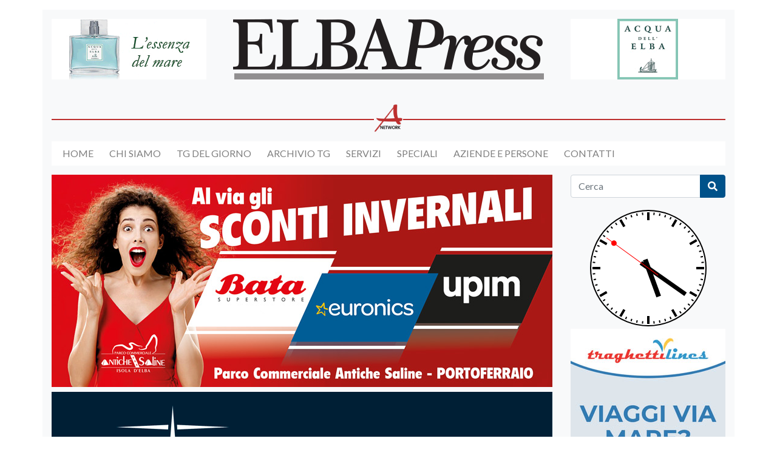

--- FILE ---
content_type: text/html; charset=UTF-8
request_url: https://www.elbapress.it/2024/06/10/golf-la-seconda-prova-del-trofeo-vini-di-acquabona/
body_size: 19065
content:
<!doctype html>
<html lang="it-IT">
<head>
  <meta charset="utf-8">
  <meta http-equiv="x-ua-compatible"
        content="ie=edge">
  <meta name="viewport"
        content="width=device-width, initial-scale=1, shrink-to-fit=no">
  <title>Golf, la seconda prova del Trofeo Vini di Acquabona • Elbapress</title>
	<style>img:is([sizes="auto" i], [sizes^="auto," i]) { contain-intrinsic-size: 3000px 1500px }</style>
	
<!-- The SEO Framework by Sybre Waaijer -->
<meta name="robots" content="max-snippet:-1,max-image-preview:standard,max-video-preview:-1" />
<link rel="canonical" href="https://www.elbapress.it/2024/06/10/golf-la-seconda-prova-del-trofeo-vini-di-acquabona/" />
<meta name="description" content="Domenica 09 Giugno si è disputata la seconda prova Trofeo vini di Acquabona La premiazione si è tenuta direttamente nella Fattoria Acquabona, dove si è potuto…" />
<meta property="og:type" content="article" />
<meta property="og:locale" content="it_IT" />
<meta property="og:site_name" content="Elbapress" />
<meta property="og:title" content="Golf, la seconda prova del Trofeo Vini di Acquabona" />
<meta property="og:description" content="Domenica 09 Giugno si è disputata la seconda prova Trofeo vini di Acquabona La premiazione si è tenuta direttamente nella Fattoria Acquabona, dove si è potuto degustare il vino Elba Bianco doc Le…" />
<meta property="og:url" content="https://www.elbapress.it/2024/06/10/golf-la-seconda-prova-del-trofeo-vini-di-acquabona/" />
<meta property="og:image" content="https://www.elbapress.it/wp-content/uploads/2024/06/Immagine-2024-06-10-101911.jpg" />
<meta property="og:image:width" content="479" />
<meta property="og:image:height" content="272" />
<meta property="article:published_time" content="2024-06-10T08:20:24+00:00" />
<meta property="article:modified_time" content="2024-06-14T06:04:50+00:00" />
<meta name="twitter:card" content="summary_large_image" />
<meta name="twitter:title" content="Golf, la seconda prova del Trofeo Vini di Acquabona" />
<meta name="twitter:description" content="Domenica 09 Giugno si è disputata la seconda prova Trofeo vini di Acquabona La premiazione si è tenuta direttamente nella Fattoria Acquabona, dove si è potuto degustare il vino Elba Bianco doc Le…" />
<meta name="twitter:image" content="https://www.elbapress.it/wp-content/uploads/2024/06/Immagine-2024-06-10-101911.jpg" />
<script type="application/ld+json">{"@context":"https://schema.org","@graph":[{"@type":"WebSite","@id":"https://www.elbapress.it/#/schema/WebSite","url":"https://www.elbapress.it/","name":"Elbapress","description":"Giornale online dell'Isola d'Elba","inLanguage":"it-IT","potentialAction":{"@type":"SearchAction","target":{"@type":"EntryPoint","urlTemplate":"https://www.elbapress.it/search/{search_term_string}/"},"query-input":"required name=search_term_string"},"publisher":{"@type":"Organization","@id":"https://www.elbapress.it/#/schema/Organization","name":"Elbapress","url":"https://www.elbapress.it/","logo":{"@type":"ImageObject","url":"https://www.elbapress.it/wp-content/uploads/2021/06/cropped-logo.png","contentUrl":"https://www.elbapress.it/wp-content/uploads/2021/06/cropped-logo.png","width":512,"height":100}}},{"@type":"WebPage","@id":"https://www.elbapress.it/2024/06/10/golf-la-seconda-prova-del-trofeo-vini-di-acquabona/","url":"https://www.elbapress.it/2024/06/10/golf-la-seconda-prova-del-trofeo-vini-di-acquabona/","name":"Golf, la seconda prova del Trofeo Vini di Acquabona • Elbapress","description":"Domenica 09 Giugno si è disputata la seconda prova Trofeo vini di Acquabona La premiazione si è tenuta direttamente nella Fattoria Acquabona, dove si è potuto…","inLanguage":"it-IT","isPartOf":{"@id":"https://www.elbapress.it/#/schema/WebSite"},"breadcrumb":{"@type":"BreadcrumbList","@id":"https://www.elbapress.it/#/schema/BreadcrumbList","itemListElement":[{"@type":"ListItem","position":1,"item":"https://www.elbapress.it/","name":"Elbapress"},{"@type":"ListItem","position":2,"item":"https://www.elbapress.it/category/sport/","name":"Categoria: Sport"},{"@type":"ListItem","position":3,"name":"Golf, la seconda prova del Trofeo Vini di Acquabona"}]},"potentialAction":{"@type":"ReadAction","target":"https://www.elbapress.it/2024/06/10/golf-la-seconda-prova-del-trofeo-vini-di-acquabona/"},"datePublished":"2024-06-10T08:20:24+00:00","dateModified":"2024-06-14T06:04:50+00:00","author":{"@type":"Person","@id":"https://www.elbapress.it/#/schema/Person/06f48f0ca3663a1829e4366286a69f2c","name":"Paolo Chillè"}}]}</script>
<!-- / The SEO Framework by Sybre Waaijer | 4.95ms meta | 0.24ms boot -->

<link rel='dns-prefetch' href='//fonts.googleapis.com' />
<link rel="alternate" type="application/rss+xml" title="Elbapress &raquo; Golf, la seconda prova del Trofeo Vini di Acquabona Feed dei commenti" href="https://www.elbapress.it/2024/06/10/golf-la-seconda-prova-del-trofeo-vini-di-acquabona/feed/" />
<script type="text/javascript">
/* <![CDATA[ */
window._wpemojiSettings = {"baseUrl":"https:\/\/s.w.org\/images\/core\/emoji\/16.0.1\/72x72\/","ext":".png","svgUrl":"https:\/\/s.w.org\/images\/core\/emoji\/16.0.1\/svg\/","svgExt":".svg","source":{"concatemoji":"https:\/\/www.elbapress.it\/wp-includes\/js\/wp-emoji-release.min.js?ver=6.8.3"}};
/*! This file is auto-generated */
!function(s,n){var o,i,e;function c(e){try{var t={supportTests:e,timestamp:(new Date).valueOf()};sessionStorage.setItem(o,JSON.stringify(t))}catch(e){}}function p(e,t,n){e.clearRect(0,0,e.canvas.width,e.canvas.height),e.fillText(t,0,0);var t=new Uint32Array(e.getImageData(0,0,e.canvas.width,e.canvas.height).data),a=(e.clearRect(0,0,e.canvas.width,e.canvas.height),e.fillText(n,0,0),new Uint32Array(e.getImageData(0,0,e.canvas.width,e.canvas.height).data));return t.every(function(e,t){return e===a[t]})}function u(e,t){e.clearRect(0,0,e.canvas.width,e.canvas.height),e.fillText(t,0,0);for(var n=e.getImageData(16,16,1,1),a=0;a<n.data.length;a++)if(0!==n.data[a])return!1;return!0}function f(e,t,n,a){switch(t){case"flag":return n(e,"\ud83c\udff3\ufe0f\u200d\u26a7\ufe0f","\ud83c\udff3\ufe0f\u200b\u26a7\ufe0f")?!1:!n(e,"\ud83c\udde8\ud83c\uddf6","\ud83c\udde8\u200b\ud83c\uddf6")&&!n(e,"\ud83c\udff4\udb40\udc67\udb40\udc62\udb40\udc65\udb40\udc6e\udb40\udc67\udb40\udc7f","\ud83c\udff4\u200b\udb40\udc67\u200b\udb40\udc62\u200b\udb40\udc65\u200b\udb40\udc6e\u200b\udb40\udc67\u200b\udb40\udc7f");case"emoji":return!a(e,"\ud83e\udedf")}return!1}function g(e,t,n,a){var r="undefined"!=typeof WorkerGlobalScope&&self instanceof WorkerGlobalScope?new OffscreenCanvas(300,150):s.createElement("canvas"),o=r.getContext("2d",{willReadFrequently:!0}),i=(o.textBaseline="top",o.font="600 32px Arial",{});return e.forEach(function(e){i[e]=t(o,e,n,a)}),i}function t(e){var t=s.createElement("script");t.src=e,t.defer=!0,s.head.appendChild(t)}"undefined"!=typeof Promise&&(o="wpEmojiSettingsSupports",i=["flag","emoji"],n.supports={everything:!0,everythingExceptFlag:!0},e=new Promise(function(e){s.addEventListener("DOMContentLoaded",e,{once:!0})}),new Promise(function(t){var n=function(){try{var e=JSON.parse(sessionStorage.getItem(o));if("object"==typeof e&&"number"==typeof e.timestamp&&(new Date).valueOf()<e.timestamp+604800&&"object"==typeof e.supportTests)return e.supportTests}catch(e){}return null}();if(!n){if("undefined"!=typeof Worker&&"undefined"!=typeof OffscreenCanvas&&"undefined"!=typeof URL&&URL.createObjectURL&&"undefined"!=typeof Blob)try{var e="postMessage("+g.toString()+"("+[JSON.stringify(i),f.toString(),p.toString(),u.toString()].join(",")+"));",a=new Blob([e],{type:"text/javascript"}),r=new Worker(URL.createObjectURL(a),{name:"wpTestEmojiSupports"});return void(r.onmessage=function(e){c(n=e.data),r.terminate(),t(n)})}catch(e){}c(n=g(i,f,p,u))}t(n)}).then(function(e){for(var t in e)n.supports[t]=e[t],n.supports.everything=n.supports.everything&&n.supports[t],"flag"!==t&&(n.supports.everythingExceptFlag=n.supports.everythingExceptFlag&&n.supports[t]);n.supports.everythingExceptFlag=n.supports.everythingExceptFlag&&!n.supports.flag,n.DOMReady=!1,n.readyCallback=function(){n.DOMReady=!0}}).then(function(){return e}).then(function(){var e;n.supports.everything||(n.readyCallback(),(e=n.source||{}).concatemoji?t(e.concatemoji):e.wpemoji&&e.twemoji&&(t(e.twemoji),t(e.wpemoji)))}))}((window,document),window._wpemojiSettings);
/* ]]> */
</script>
<!-- www.elbapress.it is managing ads with Advanced Ads 2.0.16 – https://wpadvancedads.com/ --><script id="elbap-ready">
			window.advanced_ads_ready=function(e,a){a=a||"complete";var d=function(e){return"interactive"===a?"loading"!==e:"complete"===e};d(document.readyState)?e():document.addEventListener("readystatechange",(function(a){d(a.target.readyState)&&e()}),{once:"interactive"===a})},window.advanced_ads_ready_queue=window.advanced_ads_ready_queue||[];		</script>
		<link rel='stylesheet' id='cnss_font_awesome_css-css' href='https://www.elbapress.it/wp-content/plugins/easy-social-icons/css/font-awesome/css/all.min.css?ver=7.0.0' type='text/css' media='all' />
<link rel='stylesheet' id='cnss_font_awesome_v4_shims-css' href='https://www.elbapress.it/wp-content/plugins/easy-social-icons/css/font-awesome/css/v4-shims.min.css?ver=7.0.0' type='text/css' media='all' />
<link rel='stylesheet' id='cnss_css-css' href='https://www.elbapress.it/wp-content/plugins/easy-social-icons/css/cnss.css?ver=1.0' type='text/css' media='all' />
<link rel='stylesheet' id='cnss_share_css-css' href='https://www.elbapress.it/wp-content/plugins/easy-social-icons/css/share.css?ver=1.0' type='text/css' media='all' />
<style id='wp-emoji-styles-inline-css' type='text/css'>

	img.wp-smiley, img.emoji {
		display: inline !important;
		border: none !important;
		box-shadow: none !important;
		height: 1em !important;
		width: 1em !important;
		margin: 0 0.07em !important;
		vertical-align: -0.1em !important;
		background: none !important;
		padding: 0 !important;
	}
</style>
<link rel='stylesheet' id='wp-block-library-css' href='https://www.elbapress.it/wp-includes/css/dist/block-library/style.min.css?ver=6.8.3' type='text/css' media='all' />
<style id='global-styles-inline-css' type='text/css'>
:root{--wp--preset--aspect-ratio--square: 1;--wp--preset--aspect-ratio--4-3: 4/3;--wp--preset--aspect-ratio--3-4: 3/4;--wp--preset--aspect-ratio--3-2: 3/2;--wp--preset--aspect-ratio--2-3: 2/3;--wp--preset--aspect-ratio--16-9: 16/9;--wp--preset--aspect-ratio--9-16: 9/16;--wp--preset--color--black: #000000;--wp--preset--color--cyan-bluish-gray: #abb8c3;--wp--preset--color--white: #ffffff;--wp--preset--color--pale-pink: #f78da7;--wp--preset--color--vivid-red: #cf2e2e;--wp--preset--color--luminous-vivid-orange: #ff6900;--wp--preset--color--luminous-vivid-amber: #fcb900;--wp--preset--color--light-green-cyan: #7bdcb5;--wp--preset--color--vivid-green-cyan: #00d084;--wp--preset--color--pale-cyan-blue: #8ed1fc;--wp--preset--color--vivid-cyan-blue: #0693e3;--wp--preset--color--vivid-purple: #9b51e0;--wp--preset--gradient--vivid-cyan-blue-to-vivid-purple: linear-gradient(135deg,rgba(6,147,227,1) 0%,rgb(155,81,224) 100%);--wp--preset--gradient--light-green-cyan-to-vivid-green-cyan: linear-gradient(135deg,rgb(122,220,180) 0%,rgb(0,208,130) 100%);--wp--preset--gradient--luminous-vivid-amber-to-luminous-vivid-orange: linear-gradient(135deg,rgba(252,185,0,1) 0%,rgba(255,105,0,1) 100%);--wp--preset--gradient--luminous-vivid-orange-to-vivid-red: linear-gradient(135deg,rgba(255,105,0,1) 0%,rgb(207,46,46) 100%);--wp--preset--gradient--very-light-gray-to-cyan-bluish-gray: linear-gradient(135deg,rgb(238,238,238) 0%,rgb(169,184,195) 100%);--wp--preset--gradient--cool-to-warm-spectrum: linear-gradient(135deg,rgb(74,234,220) 0%,rgb(151,120,209) 20%,rgb(207,42,186) 40%,rgb(238,44,130) 60%,rgb(251,105,98) 80%,rgb(254,248,76) 100%);--wp--preset--gradient--blush-light-purple: linear-gradient(135deg,rgb(255,206,236) 0%,rgb(152,150,240) 100%);--wp--preset--gradient--blush-bordeaux: linear-gradient(135deg,rgb(254,205,165) 0%,rgb(254,45,45) 50%,rgb(107,0,62) 100%);--wp--preset--gradient--luminous-dusk: linear-gradient(135deg,rgb(255,203,112) 0%,rgb(199,81,192) 50%,rgb(65,88,208) 100%);--wp--preset--gradient--pale-ocean: linear-gradient(135deg,rgb(255,245,203) 0%,rgb(182,227,212) 50%,rgb(51,167,181) 100%);--wp--preset--gradient--electric-grass: linear-gradient(135deg,rgb(202,248,128) 0%,rgb(113,206,126) 100%);--wp--preset--gradient--midnight: linear-gradient(135deg,rgb(2,3,129) 0%,rgb(40,116,252) 100%);--wp--preset--font-size--small: 13px;--wp--preset--font-size--medium: 20px;--wp--preset--font-size--large: 36px;--wp--preset--font-size--x-large: 42px;--wp--preset--spacing--20: 0.44rem;--wp--preset--spacing--30: 0.67rem;--wp--preset--spacing--40: 1rem;--wp--preset--spacing--50: 1.5rem;--wp--preset--spacing--60: 2.25rem;--wp--preset--spacing--70: 3.38rem;--wp--preset--spacing--80: 5.06rem;--wp--preset--shadow--natural: 6px 6px 9px rgba(0, 0, 0, 0.2);--wp--preset--shadow--deep: 12px 12px 50px rgba(0, 0, 0, 0.4);--wp--preset--shadow--sharp: 6px 6px 0px rgba(0, 0, 0, 0.2);--wp--preset--shadow--outlined: 6px 6px 0px -3px rgba(255, 255, 255, 1), 6px 6px rgba(0, 0, 0, 1);--wp--preset--shadow--crisp: 6px 6px 0px rgba(0, 0, 0, 1);}:where(body) { margin: 0; }.wp-site-blocks > .alignleft { float: left; margin-right: 2em; }.wp-site-blocks > .alignright { float: right; margin-left: 2em; }.wp-site-blocks > .aligncenter { justify-content: center; margin-left: auto; margin-right: auto; }:where(.is-layout-flex){gap: 0.5em;}:where(.is-layout-grid){gap: 0.5em;}.is-layout-flow > .alignleft{float: left;margin-inline-start: 0;margin-inline-end: 2em;}.is-layout-flow > .alignright{float: right;margin-inline-start: 2em;margin-inline-end: 0;}.is-layout-flow > .aligncenter{margin-left: auto !important;margin-right: auto !important;}.is-layout-constrained > .alignleft{float: left;margin-inline-start: 0;margin-inline-end: 2em;}.is-layout-constrained > .alignright{float: right;margin-inline-start: 2em;margin-inline-end: 0;}.is-layout-constrained > .aligncenter{margin-left: auto !important;margin-right: auto !important;}.is-layout-constrained > :where(:not(.alignleft):not(.alignright):not(.alignfull)){margin-left: auto !important;margin-right: auto !important;}body .is-layout-flex{display: flex;}.is-layout-flex{flex-wrap: wrap;align-items: center;}.is-layout-flex > :is(*, div){margin: 0;}body .is-layout-grid{display: grid;}.is-layout-grid > :is(*, div){margin: 0;}body{padding-top: 0px;padding-right: 0px;padding-bottom: 0px;padding-left: 0px;}a:where(:not(.wp-element-button)){text-decoration: underline;}:root :where(.wp-element-button, .wp-block-button__link){background-color: #32373c;border-width: 0;color: #fff;font-family: inherit;font-size: inherit;line-height: inherit;padding: calc(0.667em + 2px) calc(1.333em + 2px);text-decoration: none;}.has-black-color{color: var(--wp--preset--color--black) !important;}.has-cyan-bluish-gray-color{color: var(--wp--preset--color--cyan-bluish-gray) !important;}.has-white-color{color: var(--wp--preset--color--white) !important;}.has-pale-pink-color{color: var(--wp--preset--color--pale-pink) !important;}.has-vivid-red-color{color: var(--wp--preset--color--vivid-red) !important;}.has-luminous-vivid-orange-color{color: var(--wp--preset--color--luminous-vivid-orange) !important;}.has-luminous-vivid-amber-color{color: var(--wp--preset--color--luminous-vivid-amber) !important;}.has-light-green-cyan-color{color: var(--wp--preset--color--light-green-cyan) !important;}.has-vivid-green-cyan-color{color: var(--wp--preset--color--vivid-green-cyan) !important;}.has-pale-cyan-blue-color{color: var(--wp--preset--color--pale-cyan-blue) !important;}.has-vivid-cyan-blue-color{color: var(--wp--preset--color--vivid-cyan-blue) !important;}.has-vivid-purple-color{color: var(--wp--preset--color--vivid-purple) !important;}.has-black-background-color{background-color: var(--wp--preset--color--black) !important;}.has-cyan-bluish-gray-background-color{background-color: var(--wp--preset--color--cyan-bluish-gray) !important;}.has-white-background-color{background-color: var(--wp--preset--color--white) !important;}.has-pale-pink-background-color{background-color: var(--wp--preset--color--pale-pink) !important;}.has-vivid-red-background-color{background-color: var(--wp--preset--color--vivid-red) !important;}.has-luminous-vivid-orange-background-color{background-color: var(--wp--preset--color--luminous-vivid-orange) !important;}.has-luminous-vivid-amber-background-color{background-color: var(--wp--preset--color--luminous-vivid-amber) !important;}.has-light-green-cyan-background-color{background-color: var(--wp--preset--color--light-green-cyan) !important;}.has-vivid-green-cyan-background-color{background-color: var(--wp--preset--color--vivid-green-cyan) !important;}.has-pale-cyan-blue-background-color{background-color: var(--wp--preset--color--pale-cyan-blue) !important;}.has-vivid-cyan-blue-background-color{background-color: var(--wp--preset--color--vivid-cyan-blue) !important;}.has-vivid-purple-background-color{background-color: var(--wp--preset--color--vivid-purple) !important;}.has-black-border-color{border-color: var(--wp--preset--color--black) !important;}.has-cyan-bluish-gray-border-color{border-color: var(--wp--preset--color--cyan-bluish-gray) !important;}.has-white-border-color{border-color: var(--wp--preset--color--white) !important;}.has-pale-pink-border-color{border-color: var(--wp--preset--color--pale-pink) !important;}.has-vivid-red-border-color{border-color: var(--wp--preset--color--vivid-red) !important;}.has-luminous-vivid-orange-border-color{border-color: var(--wp--preset--color--luminous-vivid-orange) !important;}.has-luminous-vivid-amber-border-color{border-color: var(--wp--preset--color--luminous-vivid-amber) !important;}.has-light-green-cyan-border-color{border-color: var(--wp--preset--color--light-green-cyan) !important;}.has-vivid-green-cyan-border-color{border-color: var(--wp--preset--color--vivid-green-cyan) !important;}.has-pale-cyan-blue-border-color{border-color: var(--wp--preset--color--pale-cyan-blue) !important;}.has-vivid-cyan-blue-border-color{border-color: var(--wp--preset--color--vivid-cyan-blue) !important;}.has-vivid-purple-border-color{border-color: var(--wp--preset--color--vivid-purple) !important;}.has-vivid-cyan-blue-to-vivid-purple-gradient-background{background: var(--wp--preset--gradient--vivid-cyan-blue-to-vivid-purple) !important;}.has-light-green-cyan-to-vivid-green-cyan-gradient-background{background: var(--wp--preset--gradient--light-green-cyan-to-vivid-green-cyan) !important;}.has-luminous-vivid-amber-to-luminous-vivid-orange-gradient-background{background: var(--wp--preset--gradient--luminous-vivid-amber-to-luminous-vivid-orange) !important;}.has-luminous-vivid-orange-to-vivid-red-gradient-background{background: var(--wp--preset--gradient--luminous-vivid-orange-to-vivid-red) !important;}.has-very-light-gray-to-cyan-bluish-gray-gradient-background{background: var(--wp--preset--gradient--very-light-gray-to-cyan-bluish-gray) !important;}.has-cool-to-warm-spectrum-gradient-background{background: var(--wp--preset--gradient--cool-to-warm-spectrum) !important;}.has-blush-light-purple-gradient-background{background: var(--wp--preset--gradient--blush-light-purple) !important;}.has-blush-bordeaux-gradient-background{background: var(--wp--preset--gradient--blush-bordeaux) !important;}.has-luminous-dusk-gradient-background{background: var(--wp--preset--gradient--luminous-dusk) !important;}.has-pale-ocean-gradient-background{background: var(--wp--preset--gradient--pale-ocean) !important;}.has-electric-grass-gradient-background{background: var(--wp--preset--gradient--electric-grass) !important;}.has-midnight-gradient-background{background: var(--wp--preset--gradient--midnight) !important;}.has-small-font-size{font-size: var(--wp--preset--font-size--small) !important;}.has-medium-font-size{font-size: var(--wp--preset--font-size--medium) !important;}.has-large-font-size{font-size: var(--wp--preset--font-size--large) !important;}.has-x-large-font-size{font-size: var(--wp--preset--font-size--x-large) !important;}
:where(.wp-block-post-template.is-layout-flex){gap: 1.25em;}:where(.wp-block-post-template.is-layout-grid){gap: 1.25em;}
:where(.wp-block-columns.is-layout-flex){gap: 2em;}:where(.wp-block-columns.is-layout-grid){gap: 2em;}
:root :where(.wp-block-pullquote){font-size: 1.5em;line-height: 1.6;}
</style>
<link rel='stylesheet' id='wp-forecast-weathericons-css' href='https://www.elbapress.it/wp-content/plugins/wp-forecast//weather-icons/weather-icons.min.css?ver=9999' type='text/css' media='all' />
<link rel='stylesheet' id='wp-forecast-weathericons-wind-css' href='https://www.elbapress.it/wp-content/plugins/wp-forecast//weather-icons/weather-icons-wind.min.css?ver=9999' type='text/css' media='all' />
<link rel='stylesheet' id='wp-forecast-css' href='https://www.elbapress.it/wp-content/plugins/wp-forecast/wp-forecast-default.css?ver=9999' type='text/css' media='all' />
<link rel='stylesheet' id='google_fonts-css' href='//fonts.googleapis.com/css2?family=Lato:ital,wght@0,400;0,700;1,400&#038;family=Noticia+Text:wght@400;700&#038;display=swap' type='text/css' media='all' />
<link rel='stylesheet' id='sage/main.css-css' href='https://www.elbapress.it/wp-content/themes/elbapress/dist/styles/main_c1a03a57.css' type='text/css' media='all' />
<script type="text/javascript" src="https://www.elbapress.it/wp-includes/js/jquery/jquery.min.js?ver=3.7.1" id="jquery-core-js"></script>
<script type="text/javascript" src="https://www.elbapress.it/wp-includes/js/jquery/jquery-migrate.min.js?ver=3.4.1" id="jquery-migrate-js"></script>
<script type="text/javascript" src="https://www.elbapress.it/wp-content/plugins/easy-social-icons/js/cnss.js?ver=1.0" id="cnss_js-js"></script>
<script type="text/javascript" src="https://www.elbapress.it/wp-content/plugins/easy-social-icons/js/share.js?ver=1.0" id="cnss_share_js-js"></script>
<script type="text/javascript" id="advanced-ads-advanced-js-js-extra">
/* <![CDATA[ */
var advads_options = {"blog_id":"1","privacy":{"enabled":false,"state":"not_needed"}};
/* ]]> */
</script>
<script type="text/javascript" src="https://www.elbapress.it/wp-content/plugins/advanced-ads/public/assets/js/advanced.min.js?ver=2.0.16" id="advanced-ads-advanced-js-js"></script>
<link rel="https://api.w.org/" href="https://www.elbapress.it/wp-json/" /><link rel="alternate" title="JSON" type="application/json" href="https://www.elbapress.it/wp-json/wp/v2/posts/69060" /><link rel="EditURI" type="application/rsd+xml" title="RSD" href="https://www.elbapress.it/xmlrpc.php?rsd" />
<link rel="alternate" title="oEmbed (JSON)" type="application/json+oembed" href="https://www.elbapress.it/wp-json/oembed/1.0/embed?url=https%3A%2F%2Fwww.elbapress.it%2F2024%2F06%2F10%2Fgolf-la-seconda-prova-del-trofeo-vini-di-acquabona%2F" />
<link rel="alternate" title="oEmbed (XML)" type="text/xml+oembed" href="https://www.elbapress.it/wp-json/oembed/1.0/embed?url=https%3A%2F%2Fwww.elbapress.it%2F2024%2F06%2F10%2Fgolf-la-seconda-prova-del-trofeo-vini-di-acquabona%2F&#038;format=xml" />
<style type="text/css">
		ul.cnss-social-icon li.cn-fa-icon a:hover{color:#ffffff!important;}
		</style>		<script type="text/javascript">
			var advadsCfpQueue = [];
			var advadsCfpAd = function( adID ) {
				if ( 'undefined' === typeof advadsProCfp ) {
					advadsCfpQueue.push( adID )
				} else {
					advadsProCfp.addElement( adID )
				}
			}
		</script>
		<noscript><style>.lazyload[data-src]{display:none !important;}</style></noscript><style>.lazyload{background-image:none !important;}.lazyload:before{background-image:none !important;}</style><link rel="icon" href="https://www.elbapress.it/wp-content/uploads/2021/11/cropped-logo-quadrato-1-150x150.png" sizes="32x32" />
<link rel="icon" href="https://www.elbapress.it/wp-content/uploads/2021/11/cropped-logo-quadrato-1-300x300.png" sizes="192x192" />
<link rel="apple-touch-icon" href="https://www.elbapress.it/wp-content/uploads/2021/11/cropped-logo-quadrato-1-300x300.png" />
<meta name="msapplication-TileImage" content="https://www.elbapress.it/wp-content/uploads/2021/11/cropped-logo-quadrato-1-300x300.png" />
		<style type="text/css" id="wp-custom-css">
			h2.entry-title a, h3.entry-title a, h4.entry-title a {
    color: #000 !important;
}

.entry-subtitle {
    color: #333 !important;
}

h1 {
    color: #000 !important;
}

li.nav-item {
	text-transform: uppercase;
	margin-right: 25px;
	color: #000 !important;
}

li:first-child.nav-item {
	margin-left: 15px;
}

#navbarSupportedContent {
	background-color: #fff;
}

.navbar {
    padding: .9rem 0;
}

.page-footer {
    color: #c1c1c1;
}

.page-footer a {
	color: #fff;
}

.page-footer h5 {
	color: #007bff !important;
}

.banner .row {
	padding-top: 15px !important;
}

.widget_media_video {
	margin-bottom: 10px;
}

.elbap-bannerone img, .elbap-banner-centrale img {
	max-width: 100%;
  height: auto;
}

.navbar-light .navbar-toggler-icon {
    background-image: url("data:image/svg+xml,%3csvg viewBox='0 0 30 30' xmlns='http://www.w3.org/2000/svg'%3e%3cpath stroke='rgba(0, 0, 0, 0.5)' stroke-width='2' stroke-linecap='round' stroke-miterlimit='10' d='M4 7h22M4 15h22M4 23h22'/%3e%3c/svg%3e");
}

@media only screen and (min-width: 768px) {
  .onlymobile {
    display: none !important;
  }
}
		</style>
		  <!-- Global site tag (gtag.js) - Google Analytics -->
  <script async
          src="https://www.googletagmanager.com/gtag/js?id=G-NBRGJWE56E"></script>
  <script>
    window.dataLayer = window.dataLayer || [];

    function gtag() {
      dataLayer.push(arguments);
    }
    gtag('js', new Date());

    gtag('config', 'G-NBRGJWE56E', {
      'anonymize_ip': true
    });
  </script>
  <!-- Facebook Pixel Code -->
  <script>
    ! function(f, b, e, v, n, t, s) {
      if (f.fbq) return;
      n = f.fbq = function() {
        n.callMethod ?
          n.callMethod.apply(n, arguments) : n.queue.push(arguments)
      };
      if (!f._fbq) f._fbq = n;
      n.push = n;
      n.loaded = !0;
      n.version = '2.0';
      n.queue = [];
      t = b.createElement(e);
      t.async = !0;
      t.src = v;
      s = b.getElementsByTagName(e)[0];
      s.parentNode.insertBefore(t, s)
    }(window, document, 'script',
      'https://connect.facebook.net/en_US/fbevents.js');
    fbq('init', '423239749142519');
    fbq('track', 'PageView');
  </script>
  <noscript>
    <img src="https://www.facebook.com/tr?id=423239749142519&ev=PageView&noscript=1"
         height="1"
         width="1" />
  </noscript>
  <!-- End Facebook Pixel Code -->
</head>

<body class="wp-singular post-template-default single single-post postid-69060 single-format-standard wp-custom-logo wp-theme-elbapressresources golf-la-seconda-prova-del-trofeo-vini-di-acquabona sidebar-primary app-data index-data singular-data single-data single-post-data single-post-golf-la-seconda-prova-del-trofeo-vini-di-acquabona-data aa-prefix-elbap-">
        <header class="banner">
    <div class="container">
        <div class="row mt-3">
            <div class="col-md-3 text-center d-none d-md-block">
                <div class="elbap-testata-sx" id="elbap-3500124395"><div data-elbap-trackid="423" data-elbap-trackbid="1" class="elbap-target" id="elbap-936932063"><a data-no-instant="1" href="https://www.acquadellelba.com" rel="noopener" class="a2t-link" target="_blank" aria-label="banner-acquadellelba-testata-sx"><img class="img-fluid mb-2 lazyload" src="[data-uri]" alt=""  width="255" height="100" data-src="https://www.elbapress.it/wp-content/uploads/2021/08/banner-acquadellelba-testata-sx.gif" decoding="async" data-eio-rwidth="255" data-eio-rheight="100" /><noscript><img class="img-fluid mb-2" src="https://www.elbapress.it/wp-content/uploads/2021/08/banner-acquadellelba-testata-sx.gif" alt=""  width="255" height="100" data-eio="l" /></noscript></a></div></div>
            </div>
            <div class="col-md-6 text-center mb-3">
                <a href="https://www.elbapress.it">
                    <img src="[data-uri]" alt="Elbapress" class="img-fluid lazyload" data-src="https://www.elbapress.it/wp-content/uploads/2021/06/cropped-logo.png" decoding="async" data-eio-rwidth="512" data-eio-rheight="100"><noscript><img src="https://www.elbapress.it/wp-content/uploads/2021/06/cropped-logo.png" alt="Elbapress" class="img-fluid" data-eio="l"></noscript>
                </a>
            </div>
            <div class="col-md-3 text-center">
                <div class="elbap-testata-dx" id="elbap-406038007"><div data-elbap-trackid="1054" data-elbap-trackbid="1" class="elbap-target" id="elbap-2368604441"><a data-no-instant="1" href="https://www.acquadellelba.com" rel="noopener" class="a2t-link" target="_blank" aria-label="banner-acquadellelba-testata-dx"><img class="img-fluid mb-2 lazyload" src="[data-uri]" alt=""  width="255" height="100" data-src="https://www.elbapress.it/wp-content/uploads/2021/10/banner-acquadellelba-testata-dx.gif" decoding="async" data-eio-rwidth="255" data-eio-rheight="100" /><noscript><img class="img-fluid mb-2" src="https://www.elbapress.it/wp-content/uploads/2021/10/banner-acquadellelba-testata-dx.gif" alt=""  width="255" height="100" data-eio="l" /></noscript></a></div></div>
            </div>
        </div>
        <div class="arcipelago-network mt-4">
            <img src="[data-uri]" alt="Arcipelago Network" data-src="https://www.elbapress.it/wp-content/themes/elbapress/dist/images/arcipelago-network_63f76d6b.png" decoding="async" class="lazyload" data-eio-rwidth="128" data-eio-rheight="128" /><noscript><img src="https://www.elbapress.it/wp-content/themes/elbapress/dist/images/arcipelago-network_63f76d6b.png" alt="Arcipelago Network" data-eio="l" /></noscript>
        </div>

        <nav class="navbar navbar-expand-lg navbar-light bg-light" role="navigation">
            <button class="navbar-toggler" type="button" data-toggle="collapse" data-target="#navbarSupportedContent"
                aria-controls="bs-example-navbar-collapse-1" aria-expanded="false" aria-label="Toggle navigation">
                <span class="navbar-toggler-icon"></span>
            </button>
            <div class="collapse navbar-collapse nav-primary ml-auto" id="navbarSupportedContent">
                                    <div class="menu-menu-principale-container"><ul id="menu-menu-principale" class="navbar-nav nav ml-auto"><li id="menu-item-505" class="menu-item menu-item-type-custom menu-item-object-custom menu-item-home nav-item nav-item-505"><a title="Home" href="https://www.elbapress.it/" class="nav-link">Home</a></li><li id="menu-item-506" class="menu-item menu-item-type-post_type menu-item-object-page nav-item nav-item-506"><a title="Chi siamo" href="https://www.elbapress.it/chi-siamo/" class="nav-link">Chi siamo</a></li><li id="menu-item-1021" class="menu-item menu-item-type-post_type menu-item-object-page nav-item nav-item-1021"><a title="Tg del giorno" href="https://www.elbapress.it/tg-del-giorno/" class="nav-link">Tg del giorno</a></li><li id="menu-item-553" class="menu-item menu-item-type-custom menu-item-object-custom nav-item nav-item-553"><a title="Archivio TG" href="/video/telegiornale/" class="nav-link">Archivio TG</a></li><li id="menu-item-552" class="menu-item menu-item-type-custom menu-item-object-custom nav-item nav-item-552"><a title="Servizi" href="/video/servizi/" class="nav-link">Servizi</a></li><li id="menu-item-11502" class="menu-item menu-item-type-custom menu-item-object-custom nav-item nav-item-11502"><a title="Speciali" href="/video/speciali/" class="nav-link">Speciali</a></li><li id="menu-item-923" class="menu-item menu-item-type-custom menu-item-object-custom nav-item nav-item-923"><a title="Aziende e Persone" href="/video/eccellenze-elbane/" class="nav-link">Aziende e Persone</a></li><li id="menu-item-551" class="menu-item menu-item-type-post_type menu-item-object-page nav-item nav-item-551"><a title="Contatti" href="https://www.elbapress.it/contatti/" class="nav-link">Contatti</a></li><li id="menu-item-8259" class="menu-item menu-item-type-custom menu-item-object-custom nav-item nav-item-8259"></li></ul></div>
                            </div>
        </nav>
    </div>
</header>
    <div class="wrap container" role="document">
        <div class="row">
            <div class="content col-md-8 col-lg-9">
                <main class="main">
                                 <article class="post-69060 post type-post status-publish format-standard has-post-thumbnail hentry category-sport">
  <div class="mb-4"><div class="elbap-bannerone-pagina-notizie" id="elbap-3801366444"><div data-elbap-trackid="112594" data-elbap-trackbid="1" id="elbap-2238665120"><img class="img-fluid mb-2 lazyload" src="[data-uri]" alt=""  width="825" height="350" data-src="https://www.elbapress.it/wp-content/uploads/2026/01/bata-euronics-upim-sconti-banner-2026.jpg" decoding="async" data-eio-rwidth="825" data-eio-rheight="350" /><noscript><img class="img-fluid mb-2" src="https://www.elbapress.it/wp-content/uploads/2026/01/bata-euronics-upim-sconti-banner-2026.jpg" alt=""  width="825" height="350" data-eio="l" /></noscript></div><div data-elbap-trackid="86511" data-elbap-trackbid="1" class="elbap-target" id="elbap-4233636627"><a data-no-instant="1" href="https://www.esaom.it/" rel="noopener" class="a2t-link" target="_blank" aria-label="Esaom-TV-elba-825&#215;200"><img class="img-fluid mb-2 lazyload" src="[data-uri]" alt=""  width="825" height="200" data-src="https://www.elbapress.it/wp-content/uploads/2022/01/Esaom-TV-elba-825x200-1.gif" decoding="async" data-eio-rwidth="825" data-eio-rheight="200" /><noscript><img class="img-fluid mb-2" src="https://www.elbapress.it/wp-content/uploads/2022/01/Esaom-TV-elba-825x200-1.gif" alt=""  width="825" height="200" data-eio="l" /></noscript></a></div></div></div>
  <header>
    <div class="entry-toptitle mb-1"><a href="https://www.elbapress.it/category/sport/" class="entry-category">Sport</a> </div>
    <h1 class="entry-title">Golf, la seconda prova del Trofeo Vini di Acquabona</h1>
          <h2 class="entry-subtitle mb-4">La premiazione si è tenuta direttamente nella Fattoria. I vncitori delle categorie</h2>
      </header>
      <div class="shared-counts-wrap style-classic"><a href="https://www.facebook.com/sharer/sharer.php?u=https://www.elbapress.it/2024/06/10/golf-la-seconda-prova-del-trofeo-vini-di-acquabona/&#038;display=popup&#038;ref=plugin&#038;src=share_button" title="Share on Facebook"  target="_blank"  rel="nofollow noopener noreferrer"  class="shared-counts-button facebook shared-counts-no-count" data-postid="69060" data-social-network="Facebook" data-social-action="Share" data-social-target="https://www.elbapress.it/2024/06/10/golf-la-seconda-prova-del-trofeo-vini-di-acquabona/"><span class="shared-counts-icon-label"><span class="shared-counts-icon"><svg version="1.1" xmlns="http://www.w3.org/2000/svg" width="18.8125" height="32" viewBox="0 0 602 1024"><path d="M548 6.857v150.857h-89.714q-49.143 0-66.286 20.571t-17.143 61.714v108h167.429l-22.286 169.143h-145.143v433.714h-174.857v-433.714h-145.714v-169.143h145.714v-124.571q0-106.286 59.429-164.857t158.286-58.571q84 0 130.286 6.857z"></path></svg></span><span class="shared-counts-label">Facebook</span></span></a><a href="https://twitter.com/share?url=https://www.elbapress.it/2024/06/10/golf-la-seconda-prova-del-trofeo-vini-di-acquabona/&#038;text=Golf%2C%20la%20seconda%20prova%20del%20Trofeo%20Vini%20di%20Acquabona" title="Share on Twitter"  target="_blank"  rel="nofollow noopener noreferrer"  class="shared-counts-button twitter shared-counts-no-count" data-postid="69060" data-social-network="Twitter" data-social-action="Tweet" data-social-target="https://www.elbapress.it/2024/06/10/golf-la-seconda-prova-del-trofeo-vini-di-acquabona/"><span class="shared-counts-icon-label"><span class="shared-counts-icon"><svg viewBox="0 0 24 24" xmlns="http://www.w3.org/2000/svg"><path d="M13.8944 10.4695L21.3345 2H19.5716L13.1085 9.35244L7.95022 2H1.99936L9.80147 13.1192L1.99936 22H3.76218L10.5832 14.2338L16.0318 22H21.9827L13.8944 10.4695ZM11.4792 13.2168L10.6875 12.1089L4.39789 3.30146H7.10594L12.1833 10.412L12.9717 11.5199L19.5708 20.7619H16.8628L11.4792 13.2168Z" /></svg></span><span class="shared-counts-label">Tweet</span></span></a><a href="https://pinterest.com/pin/create/button/?url=https://www.elbapress.it/2024/06/10/golf-la-seconda-prova-del-trofeo-vini-di-acquabona/&#038;media=https://www.elbapress.it/wp-content/uploads/2024/06/Immagine-2024-06-10-101911.jpg&#038;description=Golf,%20la%20seconda%20prova%20del%20Trofeo%20Vini%20di%20Acquabona" title="Share on Pinterest"  target="_blank"  rel="nofollow noopener noreferrer"  class="shared-counts-button pinterest shared-counts-no-count" data-postid="69060" data-pin-do="none" data-social-network="Pinterest" data-social-action="Pin" data-social-target="https://www.elbapress.it/2024/06/10/golf-la-seconda-prova-del-trofeo-vini-di-acquabona/"><span class="shared-counts-icon-label"><span class="shared-counts-icon"><svg version="1.1" xmlns="http://www.w3.org/2000/svg" width="22.84375" height="32" viewBox="0 0 731 1024"><path d="M0 341.143q0-61.714 21.429-116.286t59.143-95.143 86.857-70.286 105.714-44.571 115.429-14.857q90.286 0 168 38t126.286 110.571 48.571 164q0 54.857-10.857 107.429t-34.286 101.143-57.143 85.429-82.857 58.857-108 22q-38.857 0-77.143-18.286t-54.857-50.286q-5.714 22.286-16 64.286t-13.429 54.286-11.714 40.571-14.857 40.571-18.286 35.714-26.286 44.286-35.429 49.429l-8 2.857-5.143-5.714q-8.571-89.714-8.571-107.429 0-52.571 12.286-118t38-164.286 29.714-116q-18.286-37.143-18.286-96.571 0-47.429 29.714-89.143t75.429-41.714q34.857 0 54.286 23.143t19.429 58.571q0 37.714-25.143 109.143t-25.143 106.857q0 36 25.714 59.714t62.286 23.714q31.429 0 58.286-14.286t44.857-38.857 32-54.286 21.714-63.143 11.429-63.429 3.714-56.857q0-98.857-62.571-154t-163.143-55.143q-114.286 0-190.857 74t-76.571 187.714q0 25.143 7.143 48.571t15.429 37.143 15.429 26 7.143 17.429q0 16-8.571 41.714t-21.143 25.714q-1.143 0-9.714-1.714-29.143-8.571-51.714-32t-34.857-54-18.571-61.714-6.286-60.857z"></path></svg></span><span class="shared-counts-label">Pin</span></span></a></div>    <div class="entry-content">
          <figure class="entry-main-image figure text-center">
        <a data-gallery="" href='https://www.elbapress.it/wp-content/uploads/2024/06/Immagine-2024-06-10-101911.jpg'><img width="825" height="350" src="https://www.elbapress.it/wp-content/uploads/2024/06/Immagine-2024-06-10-101911-825x350.jpg" class="figure-img img-fluid rounded" alt="" decoding="async" fetchpriority="high" /></a>
        <figcaption class="figure-caption text-right">
          
        </figcaption>
      </figure>
        <p style="font-weight: 400;">Domenica 09 Giugno si è disputata la seconda prova  Trofeo vini di Acquabona</p>
<p style="font-weight: 400;">La premiazione si è tenuta direttamente nella Fattoria Acquabona, dove si è potuto degustare il vino Elba Bianco doc  Le Prade 2023, vino prodotto da uve procanico , lievemente frizzante, di spiccata freschezza e dai profumi delicati e fragranti.</p>
<p style="font-weight: 400;">Si abbina ottimamente agli antipasti di mare più saporiti, anche di crostacei o molluschi, ma si impiega molto bene anche come aperitivo o come accompagnamento per uno spuntino fuori orario.</p>
<p style="font-weight: 400;">I Vincitori sono i seguenti:</p>
<p style="font-weight: 400;">1° Lordo Vai Jvonne G.C. Acquabona p. 12</p>
<p style="font-weight: 400;">1° Netto Mazzei Alessandro G.C. Acquabona p. 18</p>
<p style="font-weight: 400;">2° Netto Arnaldi Danilo G. C. Acquabona p. 18</p>
  </div>
  <footer>
    
    <div class="text-right">
          </div>
  </footer>
  <section id="comments" class="comments mt-4">
    
    
    	<div id="respond" class="comment-respond">
		<h3 id="reply-title" class="comment-reply-title">Lascia un commento <small><a rel="nofollow" id="cancel-comment-reply-link" href="/2024/06/10/golf-la-seconda-prova-del-trofeo-vini-di-acquabona/#respond" style="display:none;">Annulla risposta</a></small></h3><form action="https://www.elbapress.it/wp-comments-post.php" method="post" id="commentform" class="comment-form"><p class="comment-notes"><span id="email-notes">Il tuo indirizzo email non sarà pubblicato.</span> <span class="required-field-message">I campi obbligatori sono contrassegnati <span class="required">*</span></span></p><p class="comment-form-comment"><label for="comment">Commento <span class="required">*</span></label> <textarea id="comment" name="comment" cols="45" rows="8" maxlength="65525" required></textarea></p><p class="comment-form-author"><label for="author">Nome <span class="required">*</span></label> <input id="author" name="author" type="text" value="" size="30" maxlength="245" autocomplete="name" required /></p>
<p class="comment-form-email"><label for="email">Email <span class="required">*</span></label> <input id="email" name="email" type="email" value="" size="30" maxlength="100" aria-describedby="email-notes" autocomplete="email" required /></p>
<p class="comment-form-url"><label for="url">Sito web</label> <input id="url" name="url" type="url" value="" size="30" maxlength="200" autocomplete="url" /></p>
<p class="comment-form-cookies-consent"><input id="wp-comment-cookies-consent" name="wp-comment-cookies-consent" type="checkbox" value="yes" /> <label for="wp-comment-cookies-consent">Salva il mio nome, email e sito web in questo browser per la prossima volta che commento.</label></p>
<p class="form-submit"><input name="submit" type="submit" id="submit" class="submit" value="Invia commento" /> <input type='hidden' name='comment_post_ID' value='69060' id='comment_post_ID' />
<input type='hidden' name='comment_parent' id='comment_parent' value='0' />
</p></form>	</div><!-- #respond -->
	</section>
  <h4>Articoli correlati</h4>
    <div class="row">
        
                        <div class="col-sm-6 col-lg-4 d-flex align-items-stretch mb-3">
                <div class="card">
                    <a href="https://www.elbapress.it/2026/01/20/zanzarine-under-13-altra-vittoria-contro-il-cecina-volley/">
                        <img src="[data-uri]" class="card-img-top lazyload" alt="" data-src="https://www.elbapress.it/wp-content/uploads/2026/01/Schermata-2026-01-20-alle-17.39.10-350x200.jpg" decoding="async" data-eio-rwidth="350" data-eio-rheight="200"><noscript><img src="https://www.elbapress.it/wp-content/uploads/2026/01/Schermata-2026-01-20-alle-17.39.10-350x200.jpg" class="card-img-top" alt="" data-eio="l"></noscript>
                    </a>
                    <div class="card-body">
                        <h5 class="card-title"><a href="https://www.elbapress.it/2026/01/20/zanzarine-under-13-altra-vittoria-contro-il-cecina-volley/">Zanzarine Under 13, altra vittoria contro il Cecina Volley</a></h5>
                        <p class="card-text">
                            Fermi i campionati Under 16 e 14 le più piccole  consolidano il primato nel girone
                        </p>
                    </div>
                </div>
            </div>

        
                        <div class="col-sm-6 col-lg-4 d-flex align-items-stretch mb-3">
                <div class="card">
                    <a href="https://www.elbapress.it/2026/01/20/ad-aprile-e-settembre-due-rallyes-simbolo-di-sport-e-territorio/">
                        <img src="[data-uri]" class="card-img-top lazyload" alt="" data-src="https://www.elbapress.it/wp-content/uploads/2026/01/NUCITA-FLORIS-e1768901813279-350x200.jpg" decoding="async" data-eio-rwidth="350" data-eio-rheight="200"><noscript><img src="https://www.elbapress.it/wp-content/uploads/2026/01/NUCITA-FLORIS-e1768901813279-350x200.jpg" class="card-img-top" alt="" data-eio="l"></noscript>
                    </a>
                    <div class="card-body">
                        <h5 class="card-title"><a href="https://www.elbapress.it/2026/01/20/ad-aprile-e-settembre-due-rallyes-simbolo-di-sport-e-territorio/">Ad aprile e settembre due rallyes simbolo di sport e territorio</a></h5>
                        <p class="card-text">
                            Due grandi eventi che rafforzano l’immagine dell’isola e sostengono il turismo
                        </p>
                    </div>
                </div>
            </div>

        
                        <div class="col-sm-6 col-lg-4 d-flex align-items-stretch mb-3">
                <div class="card">
                    <a href="https://www.elbapress.it/2026/01/20/alla-6-ore-della-maremma-trionfo-assoluto-della-virtus-elba/">
                        <img src="[data-uri]" class="card-img-top lazyload" alt="" data-src="https://www.elbapress.it/wp-content/uploads/2026/01/1000149674-350x200.jpg" decoding="async" data-eio-rwidth="350" data-eio-rheight="200"><noscript><img src="https://www.elbapress.it/wp-content/uploads/2026/01/1000149674-350x200.jpg" class="card-img-top" alt="" data-eio="l"></noscript>
                    </a>
                    <div class="card-body">
                        <h5 class="card-title"><a href="https://www.elbapress.it/2026/01/20/alla-6-ore-della-maremma-trionfo-assoluto-della-virtus-elba/">Alla “6 Ore della Maremma” trionfo assoluto della Virtus Elba</a></h5>
                        <p class="card-text">
                            Record battuto e vittoria di squadra nella gara podistica corsa intorno le mura cittadine 
                        </p>
                    </div>
                </div>
            </div>

            </div>

    
</article>
                    </main>
            </div>
                            <aside class="sidebar col-md-4 col-lg-3">
                    <section class="widget search-2 widget_search"><form id="searchform" method="get" action="https://www.elbapress.it/">
    <div class="input-group mb-3">
        <input type="search" id="s" name="s" class="form-control" placeholder="Cerca"
            aria-label="Cerca" />
        <input type="hidden" name="post_type[]" value="post" />
        <div class="input-group-append">
            <button class="btn btn-primary" type="submit"><i class="fas fa-search"></i></button>
        </div>
    </div>
</form>
</section><section class="widget coolclock-widget-2 coolclock"><div class="coolclock-container" style="width:200px;height:auto;margin-right:auto;margin-left:auto"><!--[if lte IE 8]><script type="text/javascript" src="https://www.elbapress.it/wp-content/plugins/coolclock/js/excanvas.min.js"></script><![endif]-->
<canvas class="CoolClock:swissrail:100:::::"></canvas></div></section><div class="elbap-sidebar-01 d-none d-md-block" id="elbap-236135353"><div data-elbap-trackid="7910" data-elbap-trackbid="1" class="elbap-target" id="elbap-3755045377"><a data-no-instant="1" href="https://www.traghettilines.it/it/traghetti-isola-d-elba.aspx?from=elbapress" rel="noopener nofollow" class="a2t-link" target="_blank" aria-label="traghettilines_banner_2024"><img class="img-fluid mb-2 lazyload" src="[data-uri]" alt=""  width="255" height="633" data-src="https://www.elbapress.it/wp-content/uploads/2022/02/traghettilines_banner_2024.jpg" decoding="async" data-eio-rwidth="255" data-eio-rheight="633" /><noscript><img class="img-fluid mb-2" src="https://www.elbapress.it/wp-content/uploads/2022/02/traghettilines_banner_2024.jpg" alt=""  width="255" height="633" data-eio="l" /></noscript></a></div><div data-elbap-trackid="42808" data-elbap-trackbid="1" class="elbap-target" id="elbap-4160255081"><a data-no-instant="1" href="https://www.facebook.com/cinemaportoferraio/" rel="noopener" class="a2t-link" target="_blank" aria-label="BannerGenerico_CINEMA-01-laterale"><img class="img-fluid mb-2 lazyload" src="[data-uri]" alt=""  width="255" height="255" data-src="https://www.elbapress.it/wp-content/uploads/2023/06/BannerGenerico_CINEMA-01-laterale.jpg" decoding="async" data-eio-rwidth="255" data-eio-rheight="255" /><noscript><img class="img-fluid mb-2" src="https://www.elbapress.it/wp-content/uploads/2023/06/BannerGenerico_CINEMA-01-laterale.jpg" alt=""  width="255" height="255" data-eio="l" /></noscript></a></div><div data-elbap-trackid="41341" data-elbap-trackbid="1" class="elbap-target" id="elbap-1457015455"><a data-no-instant="1" href="https://www.laciotolaportoferraio.com" rel="noopener" class="a2t-link" target="_blank" aria-label="banner-la-ciotola-laterale"><img class="img-fluid mb-2 lazyload" src="[data-uri]" alt=""  width="255" height="649" data-src="https://www.elbapress.it/wp-content/uploads/2023/05/banner-la-ciotola-laterale.jpg" decoding="async" data-eio-rwidth="255" data-eio-rheight="649" /><noscript><img class="img-fluid mb-2" src="https://www.elbapress.it/wp-content/uploads/2023/05/banner-la-ciotola-laterale.jpg" alt=""  width="255" height="649" data-eio="l" /></noscript></a></div><div data-elbap-trackid="41504" data-elbap-trackbid="1" class="elbap-target" id="elbap-2827024197"><a data-no-instant="1" href="https://youtu.be/5uvruEPPhOQ" rel="noopener" class="a2t-link" target="_blank" aria-label="locman-skeleton-banner-blu"><img class="img-fluid mb-2 lazyload" src="[data-uri]" alt=""  width="255" height="255" data-src="https://www.elbapress.it/wp-content/uploads/2023/05/locman-skeleton-banner-blu.jpg" decoding="async" data-eio-rwidth="255" data-eio-rheight="255" /><noscript><img class="img-fluid mb-2" src="https://www.elbapress.it/wp-content/uploads/2023/05/locman-skeleton-banner-blu.jpg" alt=""  width="255" height="255" data-eio="l" /></noscript></a></div><div data-elbap-trackid="496" data-elbap-trackbid="1" class="elbap-target" id="elbap-4026846350"><a data-no-instant="1" href="https://www.acquadellelba.com/it/catalogo/88/88-profumatori.html" rel="noopener" class="a2t-link" target="_blank" aria-label="acqua-dellelba"><img class="img-fluid mb-2 lazyload" src="[data-uri]" alt=""  width="255" height="210" data-src="https://www.elbapress.it/wp-content/uploads/2021/09/acqua-dellelba.jpg" decoding="async" data-eio-rwidth="255" data-eio-rheight="210" /><noscript><img class="img-fluid mb-2" src="https://www.elbapress.it/wp-content/uploads/2021/09/acqua-dellelba.jpg" alt=""  width="255" height="210" data-eio="l" /></noscript></a></div></div>
<section class="widget calendar-2 widget_calendar"><h3>Calendario articoli</h3><div id="calendar_wrap" class="calendar_wrap"><table id="wp-calendar" class="wp-calendar-table">
	<caption>Giugno 2024</caption>
	<thead>
	<tr>
		<th scope="col" aria-label="lunedì">L</th>
		<th scope="col" aria-label="martedì">M</th>
		<th scope="col" aria-label="mercoledì">M</th>
		<th scope="col" aria-label="giovedì">G</th>
		<th scope="col" aria-label="venerdì">V</th>
		<th scope="col" aria-label="sabato">S</th>
		<th scope="col" aria-label="domenica">D</th>
	</tr>
	</thead>
	<tbody>
	<tr>
		<td colspan="5" class="pad">&nbsp;</td><td><a href="https://www.elbapress.it/2024/06/01/" aria-label="Articoli pubblicati in 1 June 2024">1</a></td><td><a href="https://www.elbapress.it/2024/06/02/" aria-label="Articoli pubblicati in 2 June 2024">2</a></td>
	</tr>
	<tr>
		<td><a href="https://www.elbapress.it/2024/06/03/" aria-label="Articoli pubblicati in 3 June 2024">3</a></td><td><a href="https://www.elbapress.it/2024/06/04/" aria-label="Articoli pubblicati in 4 June 2024">4</a></td><td><a href="https://www.elbapress.it/2024/06/05/" aria-label="Articoli pubblicati in 5 June 2024">5</a></td><td><a href="https://www.elbapress.it/2024/06/06/" aria-label="Articoli pubblicati in 6 June 2024">6</a></td><td><a href="https://www.elbapress.it/2024/06/07/" aria-label="Articoli pubblicati in 7 June 2024">7</a></td><td><a href="https://www.elbapress.it/2024/06/08/" aria-label="Articoli pubblicati in 8 June 2024">8</a></td><td><a href="https://www.elbapress.it/2024/06/09/" aria-label="Articoli pubblicati in 9 June 2024">9</a></td>
	</tr>
	<tr>
		<td><a href="https://www.elbapress.it/2024/06/10/" aria-label="Articoli pubblicati in 10 June 2024">10</a></td><td><a href="https://www.elbapress.it/2024/06/11/" aria-label="Articoli pubblicati in 11 June 2024">11</a></td><td><a href="https://www.elbapress.it/2024/06/12/" aria-label="Articoli pubblicati in 12 June 2024">12</a></td><td><a href="https://www.elbapress.it/2024/06/13/" aria-label="Articoli pubblicati in 13 June 2024">13</a></td><td><a href="https://www.elbapress.it/2024/06/14/" aria-label="Articoli pubblicati in 14 June 2024">14</a></td><td><a href="https://www.elbapress.it/2024/06/15/" aria-label="Articoli pubblicati in 15 June 2024">15</a></td><td><a href="https://www.elbapress.it/2024/06/16/" aria-label="Articoli pubblicati in 16 June 2024">16</a></td>
	</tr>
	<tr>
		<td><a href="https://www.elbapress.it/2024/06/17/" aria-label="Articoli pubblicati in 17 June 2024">17</a></td><td><a href="https://www.elbapress.it/2024/06/18/" aria-label="Articoli pubblicati in 18 June 2024">18</a></td><td><a href="https://www.elbapress.it/2024/06/19/" aria-label="Articoli pubblicati in 19 June 2024">19</a></td><td><a href="https://www.elbapress.it/2024/06/20/" aria-label="Articoli pubblicati in 20 June 2024">20</a></td><td><a href="https://www.elbapress.it/2024/06/21/" aria-label="Articoli pubblicati in 21 June 2024">21</a></td><td><a href="https://www.elbapress.it/2024/06/22/" aria-label="Articoli pubblicati in 22 June 2024">22</a></td><td><a href="https://www.elbapress.it/2024/06/23/" aria-label="Articoli pubblicati in 23 June 2024">23</a></td>
	</tr>
	<tr>
		<td><a href="https://www.elbapress.it/2024/06/24/" aria-label="Articoli pubblicati in 24 June 2024">24</a></td><td><a href="https://www.elbapress.it/2024/06/25/" aria-label="Articoli pubblicati in 25 June 2024">25</a></td><td><a href="https://www.elbapress.it/2024/06/26/" aria-label="Articoli pubblicati in 26 June 2024">26</a></td><td><a href="https://www.elbapress.it/2024/06/27/" aria-label="Articoli pubblicati in 27 June 2024">27</a></td><td><a href="https://www.elbapress.it/2024/06/28/" aria-label="Articoli pubblicati in 28 June 2024">28</a></td><td><a href="https://www.elbapress.it/2024/06/29/" aria-label="Articoli pubblicati in 29 June 2024">29</a></td><td><a href="https://www.elbapress.it/2024/06/30/" aria-label="Articoli pubblicati in 30 June 2024">30</a></td>
	</tr>
	</tbody>
	</table><nav aria-label="Mesi precedenti e successivi" class="wp-calendar-nav">
		<span class="wp-calendar-nav-prev"><a href="https://www.elbapress.it/2024/05/">&laquo; Mag</a></span>
		<span class="pad">&nbsp;</span>
		<span class="wp-calendar-nav-next"><a href="https://www.elbapress.it/2024/07/">Lug &raquo;</a></span>
	</nav></div></section><div class="elbap-sidebar-02 d-none d-md-block" id="elbap-1764011983"><div data-elbap-trackid="5695" data-elbap-trackbid="1" class="elbap-target" id="elbap-3525936063"><a data-no-instant="1" href="https://www.esaom.it/" rel="noopener" class="a2t-link" target="_blank" aria-label="Esaom-TV-elba-255&#215;213"><img class="img-fluid mb-2 lazyload" src="[data-uri]" alt=""  width="255" height="213" data-src="https://www.elbapress.it/wp-content/uploads/2022/01/Esaom-TV-elba-255x213-1.gif" decoding="async" data-eio-rwidth="255" data-eio-rheight="213" /><noscript><img class="img-fluid mb-2" src="https://www.elbapress.it/wp-content/uploads/2022/01/Esaom-TV-elba-255x213-1.gif" alt=""  width="255" height="213" data-eio="l" /></noscript></a></div></div>
<section class="widget wp-forecast-2 wp_forecast_widget"><h3>Il Meteo</h3><div id="wp-forecastA" class="wp-forecast">
<div class="wp-forecast-curr">
<div class="wp-forecast-curr-head"><div>Portoferraio</div>
<div>23 Gennaio 2026, 6:20</div>
</div>
<div class="wp-forecast-curr-block"><div class='wp-forecast-curr-left'><img class="wp-forecast-curr-left lazyload" src="[data-uri]" alt='Overcast' width='64' height='40' data-src="https://www.elbapress.it/wp-content/plugins/wp-forecast/icons/07.gif" decoding="async" data-eio-rwidth="64" data-eio-rheight="40" /><noscript><img class='wp-forecast-curr-left' src='https://www.elbapress.it/wp-content/plugins/wp-forecast/icons/07.gif' alt='Overcast' width='64' height='40' data-eio="l" /></noscript>
<br /></div><div class='wp-forecast-curr-right'><div>Previsione<br />11&deg;C</div></div>
</div>
<div class="wp-forecast-curr-details"><div>Apparent: 9&deg;C</div>
<div>Pressione: 1000 mb</div>
<div>Umidità: 74%</div>
<div>Vento: 3.1 m/s ESE</div>
<div>Raffiche di vento: 15.5 m/s</div>
<div>UV-Index: 0</div>
<div>Alba: 7:41</div>
<div>Tramonto: 17:19</div>
<div class="wp-forecast-copyright"><a href="https://open-meteo.com">&copy; 2026 Powered by Open-Meteo</a></div></div>
</div>
<div class="wp-forecast-fc">
</div>
</div>
<div style="clear:inherit;">&nbsp;</div></section><div class="elbap-sidebar-03 d-none d-md-block" id="elbap-4227518633"><div data-elbap-trackid="9339" data-elbap-trackbid="1" class="elbap-target" id="elbap-4099899717"><a data-no-instant="1" href="https://www.vivaigreengardenelba.it" rel="noopener" class="a2t-link" target="_blank" aria-label="banner-laterale-vivai-garden-green"><img class="img-fluid mb-2 lazyload" src="[data-uri]" alt=""  width="256" height="664" data-src="https://www.elbapress.it/wp-content/uploads/2022/03/banner-laterale-vivai-garden-green-1.gif" decoding="async" data-eio-rwidth="256" data-eio-rheight="664" /><noscript><img class="img-fluid mb-2" src="https://www.elbapress.it/wp-content/uploads/2022/03/banner-laterale-vivai-garden-green-1.gif" alt=""  width="256" height="664" data-eio="l" /></noscript></a></div></div>
<section class="widget block-10 widget_block widget_media_image">
<figure class="wp-block-image aligncenter size-full"><a href="https://www.elbaimprese.it" target="_blank" rel="noreferrer noopener"><img decoding="async" width="300" height="78" src="[data-uri]" alt="" class="wp-image-660 lazyload" data-src="https://www.elbapress.it/wp-content/uploads/2021/09/banner-acquista-elbano.jpg" data-eio-rwidth="300" data-eio-rheight="78" /><noscript><img decoding="async" width="300" height="78" src="https://www.elbapress.it/wp-content/uploads/2021/09/banner-acquista-elbano.jpg" alt="" class="wp-image-660" data-eio="l" /></noscript></a></figure>
</section>
		<section class="widget recent-posts-2 widget_recent_entries">
		<h3>Articoli recenti</h3>
		<ul>
											<li>
					<a href="https://www.elbapress.it/2026/01/22/il-soccorritore-deve-usare-sempre-il-metro-del-buon-senso/">Il soccorritore deve “usare sempre il metro del buon senso”</a>
									</li>
											<li>
					<a href="https://www.elbapress.it/2026/01/22/mensa-scolastica-questa-sconosciuta/">&#8220;Mensa scolastica, questa sconosciuta&#8221;</a>
									</li>
											<li>
					<a href="https://www.elbapress.it/2026/01/22/continuano-i-saldi-invernali-fino-al-70-da-upim-bata-2/">Continuano i  saldi invernali fino al -70% da Upim, Bata</a>
									</li>
											<li>
					<a href="https://www.elbapress.it/2026/01/22/rottamazione-tributi-locali-interrogazione-in-consiglio/">Rottamazione tributi locali, interrogazione in consiglio</a>
									</li>
											<li>
					<a href="https://www.elbapress.it/2026/01/22/studi-sismici-nelle-scuole-arriva-linterrogazione-in-consiglio/">Studi sismici nelle scuole arriva l&#8217;interrogazione in consiglio</a>
									</li>
					</ul>

		</section><div class="elbap-sidebar-04 d-none d-md-block" id="elbap-2636757858"><div data-elbap-trackid="486" data-elbap-trackbid="1" class="elbap-target" id="elbap-3852151715"><a data-no-instant="1" href="https://www.facebook.com/liveinelba/" rel="noopener" class="a2t-link" target="_blank" aria-label="live_srl_new"><img class="img-fluid mb-2 lazyload" src="[data-uri]" alt=""  width="255" height="200" data-src="https://www.elbapress.it/wp-content/uploads/2021/09/live_srl_new.jpg" decoding="async" data-eio-rwidth="255" data-eio-rheight="200" /><noscript><img class="img-fluid mb-2" src="https://www.elbapress.it/wp-content/uploads/2021/09/live_srl_new.jpg" alt=""  width="255" height="200" data-eio="l" /></noscript></a></div></div>
<div class="elbap-sidebar-05 d-none d-md-block" id="elbap-3110569643"><div data-elbap-trackid="924" data-elbap-trackbid="1" class="elbap-target" id="elbap-224405977"><a data-no-instant="1" href="http://www.visitelba.info/" rel="noopener" class="a2t-link" target="_blank" aria-label="banner-visitelba"><img class="img-fluid mb-2 lazyload" src="[data-uri]" alt=""  width="255" height="80" data-src="https://www.elbapress.it/wp-content/uploads/2021/10/banner-visitelba.png" decoding="async" data-eio-rwidth="255" data-eio-rheight="80" /><noscript><img class="img-fluid mb-2" src="https://www.elbapress.it/wp-content/uploads/2021/10/banner-visitelba.png" alt=""  width="255" height="80" data-eio="l" /></noscript></a></div><div data-elbap-trackid="929" data-elbap-trackbid="1" class="elbap-target" id="elbap-2734849704"><a data-no-instant="1" href="https://www.comune.portoferraio.li.it/" rel="noopener" class="a2t-link" target="_blank" aria-label="banner-comune-portoferraio"><img class="img-fluid mb-2 lazyload" src="[data-uri]" alt=""  width="255" height="80" data-src="https://www.elbapress.it/wp-content/uploads/2021/10/banner-comune-portoferraio.png" decoding="async" data-eio-rwidth="255" data-eio-rheight="80" /><noscript><img class="img-fluid mb-2" src="https://www.elbapress.it/wp-content/uploads/2021/10/banner-comune-portoferraio.png" alt=""  width="255" height="80" data-eio="l" /></noscript></a></div><div data-elbap-trackid="937" data-elbap-trackbid="1" class="elbap-target" id="elbap-687256136"><a data-no-instant="1" href="https://www.comuneportoazzurro.li.it/" rel="noopener" class="a2t-link" target="_blank" aria-label="banner-comune-portoazzurro"><img class="img-fluid mb-2 lazyload" src="[data-uri]" alt=""  width="255" height="80" data-src="https://www.elbapress.it/wp-content/uploads/2021/10/banner-comune-portoazzurro.png" decoding="async" data-eio-rwidth="255" data-eio-rheight="80" /><noscript><img class="img-fluid mb-2" src="https://www.elbapress.it/wp-content/uploads/2021/10/banner-comune-portoazzurro.png" alt=""  width="255" height="80" data-eio="l" /></noscript></a></div><div data-elbap-trackid="926" data-elbap-trackbid="1" class="elbap-target" id="elbap-2391020117"><a data-no-instant="1" href="https://comune.camponellelba.li.it/" rel="noopener" class="a2t-link" target="_blank" aria-label="banner-comune-camponellelba"><img class="img-fluid mb-2 lazyload" src="[data-uri]" alt=""  width="255" height="80" data-src="https://www.elbapress.it/wp-content/uploads/2021/10/banner-comune-camponellelba.png" decoding="async" data-eio-rwidth="255" data-eio-rheight="80" /><noscript><img class="img-fluid mb-2" src="https://www.elbapress.it/wp-content/uploads/2021/10/banner-comune-camponellelba.png" alt=""  width="255" height="80" data-eio="l" /></noscript></a></div><div data-elbap-trackid="936" data-elbap-trackbid="1" class="elbap-target" id="elbap-904148231"><a data-no-instant="1" href="http://www.comune.capoliveri.li.it/" rel="noopener" class="a2t-link" target="_blank" aria-label="banner-comune-capoliveri"><img class="img-fluid mb-2 lazyload" src="[data-uri]" alt=""  width="255" height="80" data-src="https://www.elbapress.it/wp-content/uploads/2021/10/banner-comune-capoliveri.png" decoding="async" data-eio-rwidth="255" data-eio-rheight="80" /><noscript><img class="img-fluid mb-2" src="https://www.elbapress.it/wp-content/uploads/2021/10/banner-comune-capoliveri.png" alt=""  width="255" height="80" data-eio="l" /></noscript></a></div><div data-elbap-trackid="934" data-elbap-trackbid="1" class="elbap-target" id="elbap-2248368149"><a data-no-instant="1" href="https://www.comune.marcianamarina.li.it/" rel="noopener" class="a2t-link" aria-label="banner-comune-marcianamarina"><img class="img-fluid mb-2 lazyload" src="[data-uri]" alt=""  width="255" height="80" data-src="https://www.elbapress.it/wp-content/uploads/2021/10/banner-comune-marcianamarina-1.png" decoding="async" data-eio-rwidth="255" data-eio-rheight="80" /><noscript><img class="img-fluid mb-2" src="https://www.elbapress.it/wp-content/uploads/2021/10/banner-comune-marcianamarina-1.png" alt=""  width="255" height="80" data-eio="l" /></noscript></a></div><div data-elbap-trackid="940" data-elbap-trackbid="1" class="elbap-target" id="elbap-3528256789"><a data-no-instant="1" href="https://comune.rio.li.it/" rel="noopener" class="a2t-link" target="_blank" aria-label="banner-comune-rio"><img class="img-fluid mb-2 lazyload" src="[data-uri]" alt=""  width="255" height="80" data-src="https://www.elbapress.it/wp-content/uploads/2021/10/banner-comune-rio.png" decoding="async" data-eio-rwidth="255" data-eio-rheight="80" /><noscript><img class="img-fluid mb-2" src="https://www.elbapress.it/wp-content/uploads/2021/10/banner-comune-rio.png" alt=""  width="255" height="80" data-eio="l" /></noscript></a></div><div data-elbap-trackid="932" data-elbap-trackbid="1" class="elbap-target" id="elbap-2736251862"><a data-no-instant="1" href="https://www.comune.marciana.li.it/" rel="noopener" class="a2t-link" target="_blank" aria-label="banner-comune-marciana"><img class="img-fluid mb-2 lazyload" src="[data-uri]" alt=""  width="255" height="80" data-src="https://www.elbapress.it/wp-content/uploads/2021/10/banner-comune-marciana.png" decoding="async" data-eio-rwidth="255" data-eio-rheight="80" /><noscript><img class="img-fluid mb-2" src="https://www.elbapress.it/wp-content/uploads/2021/10/banner-comune-marciana.png" alt=""  width="255" height="80" data-eio="l" /></noscript></a></div></div>
                </aside>
                    </div>
    </div>
        <!-- Footer -->
<footer class="page-footer font-small pt-4 mt-4">

    <!-- Footer Links -->
    <div class="container text-center text-md-left">

        <!-- Grid row -->
        <div class="row">

            <!-- Grid column -->
            <div class="col-md-6 mt-md-0 mt-3">

                <!-- Content -->
                <h5 class="text-uppercase"><img src="[data-uri]" alt="ElbaPRess" data-src="/wp-content/uploads/2021/09/logo-white-small.png" decoding="async" class="lazyload" data-eio-rwidth="200" data-eio-rheight="45" /><noscript><img src="/wp-content/uploads/2021/09/logo-white-small.png" alt="ElbaPRess" data-eio="l" /></noscript>
                </h5>
                <p>
Copyright 2021 © <b>Live srl</b> - Tutti i diritti sono riservati<br />
Testata giornalistica registrata al Tribunale di Livorno n° 3 del 07 Aprile 2021.<br />
Sede legale: Viale Teseo Tesei 12 Portoferraio<br />
Direttore:  Paolo Chillè <a href="mailto:direzione@elbapress.it">direzione@elbapress.it</a><br />
C. Fiscale e P. Iva 01891420497 registro delle imprese Maremma e Tirreno<br />
R.E.A. Livorno Registro delle imprese  Li- 206464<br />
Mail: <a href="mailto:agenzia@livesrl.info">agenzia@livesrl.info</a> - Pec: <a href="mailto:srllive@pec.it">srllive@pec.it</a><br />
Tel: 348.3803386 – 328.8199000
</p>
<p>
Programmazione e layout <a href="https://www.infoelba.org" target="_blank">Infoelba srl</a>
</p>
            </div>
            <!-- Grid column -->

            <hr class="clearfix w-100 d-md-none pb-3">

            <!-- Grid column -->
            <div class="col-md-2 mb-md-0 mb-3">

                <!-- Links -->
                <!--<h5 class="text-uppercase">Links</h5> -->

                <ul class="list-unstyled">
                    <li>
                        <a href="https://privacy.infoelba.org/privacy/it/elbapress.it" target="_blank">Privacy
                            Policy</a>
                    </li>
                    <li>
                        <a href="https://privacy.infoelba.org/cookie/it/elbapress.it" target="_blank">Cookie Policy</a>
                    </li>
                    <li>
                        <a href="/pubblicita-elettorale/" title="Pubblicità elettorale">Pubblicità elettorale</a>
                    </li>
                    <li>
                        <a href="#!">Codice etico</a>
                    </li>
                    <li>
                        <a href="/contatti/">Contatti</a>
                    </li>
                </ul>

                <!-- Social -->
                <h5 class="text-uppercase">Social</h5>

                                    <ul id="" class="cnss-social-icon " style="text-align:right; text-align:-webkit-right; align-self:end; margin: 0 auto;">		<li class="cn-fa-facebook cn-fa-icon " style="display:inline-block;"><a class="cnss-facebook" target="_blank" href="https://www.facebook.com/ELBAPress/" title="Facebook" style="width:40px;height:40px;padding:7px 0;margin:4px;color: #ffffff;border-radius: 10%;"><i title="Facebook" style="font-size:26px;" class="fab fa-facebook"></i></a></li>		<li class="cn-fa-instagram cn-fa-icon " style="display:inline-block;"><a class="cnss-instagram" target="_blank" href="https://www.instagram.com/ELBAPress/" title="Instagram" style="width:40px;height:40px;padding:7px 0;margin:4px;color: #ffffff;border-radius: 10%;"><i title="Instagram" style="font-size:26px;" class="fab fa-instagram"></i></a></li>		<li class="cn-fa-youtube cn-fa-icon " style="display:inline-block;"><a class="cnss-youtube" target="_blank" href="https://www.youtube.com/c/ELBAPress/" title="Youtube" style="width:40px;height:40px;padding:7px 0;margin:4px;color: #ffffff;border-radius: 10%;"><i title="Youtube" style="font-size:26px;" class="fab fa-youtube"></i></a></li></ul>
	
	
                
            </div>
            <!-- Grid column -->

            <!-- Grid column -->
            <div class="col-md-2 mb-md-0 mb-3">

                <!-- Links -->
                <h5 class="text-uppercase">Links utili</h5>

                <ul class="list-unstyled">
                    <li>
                        <a href="https://www.infoelba.it/arrivare-muoversi/come-arrivare/traghetti/prenotazione/"
                            target="_blank">Orario Traghetti</a>
                    </li>
                    <li>
                        <a href="https://www.elbaeventi.it" target="_blank">Eventi</a>
                    </li>
                    <li>
                        <a href="https://www.infoelba.it/informazioni-utili/numeri-indirizzi-utili/emergenze/"
                            target="_blank">Emergenze</a>
                    </li>
                    <li>
                        <a href="http://www.infoelba.it/informazioni-utili/numeri-indirizzi-utili/guardia-medica-turistica/"
                            target="_blank">Guardia Medica</a>
                    </li>
                </ul>

            </div>
            <!-- Grid column -->

            <!-- Grid column -->
            <div class="col-md-2 mb-md-0 mb-3">

                <!-- Links -->

                <ul class="list-unstyled">
                    <li>
                        <a href="https://www.facebook.com/liveinelba/" title="Live"><img
                                src="[data-uri]" alt="Live" data-src="/wp-content/uploads/2023/02/logo-live_srl.jpg" decoding="async" class="lazyload" data-eio-rwidth="160" data-eio-rheight="90" /><noscript><img
                                src="/wp-content/uploads/2023/02/logo-live_srl.jpg" alt="Live" data-eio="l" /></noscript></a>
                    </li>
                </ul>
                <ul class="list-unstyled">
                    <li>
                        <a href="https://www.facebook.com/ArcipelagoNetwork/" title="Arcipelago Network"><img
                                src="[data-uri]" alt="Arcipelago Network" data-src="/wp-content/uploads/2021/09/arcipelago-network.jpg" decoding="async" class="lazyload" data-eio-rwidth="100" data-eio-rheight="100" /><noscript><img
                                src="/wp-content/uploads/2021/09/arcipelago-network.jpg" alt="Arcipelago Network" data-eio="l" /></noscript></a>
                    </li>
                </ul>

            </div>
            <!-- Grid column -->

        </div>
        <!-- Grid row -->

    </div>
    <!-- Footer Links -->

    <!-- Copyright -->
    <div class="footer-copyright text-center py-3">
        
    </div>
    <!-- Copyright -->

</footer>
<!-- Footer -->

<!-- Privacy Banner -->
<link rel="stylesheet" type="text/css" href="https://privacy.infoelba.org/css/cookieconsent.css" />
<script src="https://privacy.infoelba.org/js/cookieconsent.js"></script>
<script>
    window.addEventListener('load', function() {
        window.cookieconsent.initialise({
            "palette": {
                "popup": {
                    "background": '#237afc',
                    "text": '#ffffff'
                },
                "button": {
                    "background": '#237afc',
                    "text": '#ffffff',
                    "border": '#ffffff'
                }
            },
            "position": 'bottom',
            "content": {
                "message": 'Questo sito utilizza i cookie per assicurarti la miglior esperienza di navigazione.',
                "dismiss": 'Ho capito',
                "link": 'Per saperne di più',
                "href": 'https://privacy.infoelba.org/cookie/it/elbapress.it'
            }
        });
    });
</script>

<!-- Blueimp Gallery -->
<div id="blueimp-gallery" class="blueimp-gallery blueimp-gallery-controls" aria-label="image gallery" aria-modal="true"
    role="dialog" data-start-slideshow="false">
    <div class="slides" aria-live="off"></div>
    <h3 class="title"></h3>
    <a class="prev" aria-controls="blueimp-gallery" aria-label="previous slide"
        aria-keyshortcuts="ArrowLeft"></a>
    <a class="next" aria-controls="blueimp-gallery" aria-label="next slide"
        aria-keyshortcuts="ArrowRight"></a>
    <a class="close" aria-controls="blueimp-gallery" aria-label="close" aria-keyshortcuts="Escape"></a>
    <a class="play-pause" aria-controls="blueimp-gallery" aria-label="play slideshow" aria-keyshortcuts="Space"
        aria-pressed="true" role="button"></a>
    <ol class="indicator"></ol>
</div>
    <script type="speculationrules">
{"prefetch":[{"source":"document","where":{"and":[{"href_matches":"\/*"},{"not":{"href_matches":["\/wp-*.php","\/wp-admin\/*","\/wp-content\/uploads\/*","\/wp-content\/*","\/wp-content\/plugins\/*","\/wp-content\/themes\/elbapress\/resources\/*","\/*\\?(.+)"]}},{"not":{"selector_matches":"a[rel~=\"nofollow\"]"}},{"not":{"selector_matches":".no-prefetch, .no-prefetch a"}}]},"eagerness":"conservative"}]}
</script>
<link rel='stylesheet' id='coolclock-css' href='https://www.elbapress.it/wp-content/plugins/coolclock/css/coolclock.min.css?ver=6.8.3' type='text/css' media='all' />
<link rel='stylesheet' id='shared-counts-css' href='https://www.elbapress.it/wp-content/plugins/shared-counts/assets/css/shared-counts.min.css?ver=1.5.0' type='text/css' media='all' />
<script type="text/javascript" src="https://www.elbapress.it/wp-includes/js/jquery/ui/core.min.js?ver=1.13.3" id="jquery-ui-core-js"></script>
<script type="text/javascript" src="https://www.elbapress.it/wp-includes/js/jquery/ui/mouse.min.js?ver=1.13.3" id="jquery-ui-mouse-js"></script>
<script type="text/javascript" src="https://www.elbapress.it/wp-includes/js/jquery/ui/sortable.min.js?ver=1.13.3" id="jquery-ui-sortable-js"></script>
<script type="text/javascript" id="eio-lazy-load-js-before">
/* <![CDATA[ */
var eio_lazy_vars = {"exactdn_domain":"","skip_autoscale":0,"bg_min_dpr":1.1,"threshold":0,"use_dpr":1};
/* ]]> */
</script>
<script type="text/javascript" src="https://www.elbapress.it/wp-content/plugins/ewww-image-optimizer/includes/lazysizes.min.js?ver=831" id="eio-lazy-load-js" async="async" data-wp-strategy="async"></script>
<script type="text/javascript" src="https://www.elbapress.it/wp-content/plugins/advanced-ads/admin/assets/js/advertisement.js?ver=2.0.16" id="advanced-ads-find-adblocker-js"></script>
<script type="text/javascript" id="advanced-ads-pro-main-js-extra">
/* <![CDATA[ */
var advanced_ads_cookies = {"cookie_path":"\/","cookie_domain":""};
var advadsCfpInfo = {"cfpExpHours":"3","cfpClickLimit":"3","cfpBan":"7","cfpPath":"","cfpDomain":"www.elbapress.it","cfpEnabled":""};
/* ]]> */
</script>
<script type="text/javascript" src="https://www.elbapress.it/wp-content/plugins/advanced-ads-pro/assets/dist/advanced-ads-pro.js?ver=3.0.7" id="advanced-ads-pro-main-js"></script>
<script type="text/javascript" id="advanced-ads-sticky-footer-js-js-extra">
/* <![CDATA[ */
var advanced_ads_sticky_settings = {"check_position_fixed":"","sticky_class":"elbap-sticky","placements":[]};
/* ]]> */
</script>
<script type="text/javascript" src="https://www.elbapress.it/wp-content/plugins/advanced-ads-sticky-ads/assets/dist/sticky.js?ver=2.0.3" id="advanced-ads-sticky-footer-js-js"></script>
<script type="text/javascript" id="advadsTrackingScript-js-extra">
/* <![CDATA[ */
var advadsTracking = {"impressionActionName":"aatrack-records","clickActionName":"aatrack-click","targetClass":"elbap-target","blogId":"1","frontendPrefix":"elbap-"};
/* ]]> */
</script>
<script type="text/javascript" src="https://www.elbapress.it/wp-content/plugins/advanced-ads-tracking/assets/dist/tracking.js?ver=3.0.7" id="advadsTrackingScript-js"></script>
<script type="text/javascript" src="https://www.elbapress.it/wp-content/plugins/advanced-ads-tracking/assets/dist/delayed.js?ver=3.0.7" id="advadsTrackingDelayed-js"></script>
<script type="text/javascript" src="https://www.elbapress.it/wp-content/themes/elbapress/dist/scripts/main_c1a03a57.js" id="sage/main.js-js"></script>
<script type="text/javascript" src="https://www.elbapress.it/wp-includes/js/comment-reply.min.js?ver=6.8.3" id="comment-reply-js" async="async" data-wp-strategy="async"></script>
<script type="text/javascript" src="https://www.elbapress.it/wp-content/plugins/coolclock/js/coolclock.min.js?ver=3.2.2" id="coolclock-js"></script>
<script type="text/javascript" id="coolclock-js-after">
/* <![CDATA[ */
if(document.readyState!="loading"&&document.addEventListener){document.addEventListener("DOMContentLoaded",function(){CoolClock.findAndCreateClocks();})}else{CoolClock.findAndCreateClocks();};
/* ]]> */
</script>
<script type="text/javascript" id="shared-counts-js-extra">
/* <![CDATA[ */
var shared_counts = {"social_tracking":"1"};
/* ]]> */
</script>
<script type="text/javascript" src="https://www.elbapress.it/wp-content/plugins/shared-counts/assets/js/shared-counts.min.js?ver=1.5.0" id="shared-counts-js"></script>
<script>window.advads_admin_bar_items = [{"title":"Bata - Euronics - Upim - Sconti Invernali - Banner Notizie","type":"ad","count":1},{"title":"Esaom - Bannerone Notizie - venerd\u00ec","type":"ad","count":1},{"title":"bannerone-pagina-notizie","type":"group","count":1},{"title":"bannerone-pagina-notizie","type":"placement","count":1},{"title":"Acqua dell&#039;Elba - testata sx","type":"ad","count":1},{"title":"testata-sx","type":"group","count":1},{"title":"testata-sx","type":"placement","count":1},{"title":"Acqua dell&#039;Elba - testata dx","type":"ad","count":1},{"title":"testata-dx","type":"group","count":1},{"title":"testata-dx","type":"placement","count":1},{"title":"Traghettilines","type":"ad","count":1},{"title":"Cinema Generico - laterale","type":"ad","count":1},{"title":"La Ciotola - laterale","type":"ad","count":1},{"title":"Locman - Montecristo Skeleton - laterale","type":"ad","count":1},{"title":"Acqua dell&#039;Elba","type":"ad","count":1},{"title":"sidebar-01","type":"group","count":1},{"title":"sidebar-01","type":"placement","count":1},{"title":"Esaom - laterale","type":"ad","count":1},{"title":"sidebar-02","type":"group","count":1},{"title":"sidebar-02","type":"placement","count":1},{"title":"Vivai Garden Green","type":"ad","count":1},{"title":"sidebar-03","type":"group","count":1},{"title":"sidebar-03","type":"placement","count":1},{"title":"LIVE srl","type":"ad","count":1},{"title":"sidebar-04","type":"group","count":1},{"title":"sidebar-04","type":"placement","count":1},{"title":"Visitelba - GAT","type":"ad","count":1},{"title":"Comune di Portoferraio","type":"ad","count":1},{"title":"Comune di Porto Azzurro","type":"ad","count":1},{"title":"Comune di Campo nell&#039;Elba","type":"ad","count":1},{"title":"Comune di Capoliveri","type":"ad","count":1},{"title":"Comune di Marciana Marina","type":"ad","count":1},{"title":"Comune di Rio","type":"ad","count":1},{"title":"Comune di Marciana","type":"ad","count":1},{"title":"sidebar-05","type":"group","count":1},{"title":"sidebar-05","type":"placement","count":1}];</script><script>!function(){window.advanced_ads_ready_queue=window.advanced_ads_ready_queue||[],advanced_ads_ready_queue.push=window.advanced_ads_ready;for(var d=0,a=advanced_ads_ready_queue.length;d<a;d++)advanced_ads_ready(advanced_ads_ready_queue[d])}();</script><script id="elbap-tracking">var advads_tracking_ads = {"1":[112594,86511,423,1054,7910,42808,41341,41504,496,5695,9339,486,924,929,937,926,936,934,940,932]};var advads_tracking_urls = {"1":"https:\/\/www.elbapress.it\/wp-content\/ajax-handler.php"};var advads_tracking_methods = {"1":"frontend"};var advads_tracking_parallel = {"1":false};var advads_tracking_linkbases = {"1":"https:\/\/www.elbapress.it\/linkout\/"};</script></body>

</html>


--- FILE ---
content_type: application/javascript
request_url: https://www.elbapress.it/wp-content/themes/elbapress/dist/scripts/main_c1a03a57.js
body_size: 45641
content:
!function(t){var e={};function n(i){if(e[i])return e[i].exports;var a=e[i]={i:i,l:!1,exports:{}};return t[i].call(a.exports,a,a.exports,n),a.l=!0,a.exports}n.m=t,n.c=e,n.d=function(t,e,i){n.o(t,e)||Object.defineProperty(t,e,{configurable:!1,enumerable:!0,get:i})},n.n=function(t){var e=t&&t.__esModule?function(){return t.default}:function(){return t};return n.d(e,"a",e),e},n.o=function(t,e){return Object.prototype.hasOwnProperty.call(t,e)},n.p="/wp-content/themes/elbapress/dist/",n(n.s=1)}([function(t,e){t.exports=jQuery},function(t,e,n){n(2),t.exports=n(19)},function(t,e,n){"use strict";Object.defineProperty(e,"__esModule",{value:!0}),function(t){var e=n(0),i=(n.n(e),n(3)),a=(n.n(i),n(6),n(10)),o=n(12),r=n(13),s=n(14),l=n(15),c=n(17),u=n(18);l.b.add(c.a,u.a),l.a.watch();var f=new a.a({common:o.a,home:r.a,aboutUs:s.a});t(document).ready(function(){return f.loadEvents()})}.call(e,n(0))},function(t,e,n){var i,a,o;!function(r){"use strict";a=[n(0),n(4)],void 0===(o="function"==typeof(i=r)?i.apply(e,a):i)||(t.exports=o)}(function(t,e){"use strict";t(document).on("click","[data-gallery]",function(n){var i=t(this).data("gallery"),a=t(i),o=a.length&&a||t(e.prototype.options.container),r={onopen:function(){o.data("gallery",this).trigger("open")},onopened:function(){o.trigger("opened")},onslide:function(){o.trigger("slide",arguments)},onslideend:function(){o.trigger("slideend",arguments)},onslidecomplete:function(){o.trigger("slidecomplete",arguments)},onclose:function(){o.trigger("close")},onclosed:function(){o.trigger("closed").removeData("gallery")}},s=t.extend(o.data(),{container:o[0],index:this,event:n},r),l=t(this).closest("[data-gallery-group], body").find('[data-gallery="'+i+'"]');return s.filter&&(l=l.filter(s.filter)),new e(l,s)})})},function(t,e,n){var i,a,o;!function(r){"use strict";a=[n(5)],void 0===(o="function"==typeof(i=r)?i.apply(e,a):i)||(t.exports=o)}(function(t){"use strict";function e(t,n){return void 0===document.body.style.maxHeight?null:this&&this.options===e.prototype.options?void(t&&t.length?(this.list=t,this.num=t.length,this.initOptions(n),this.initialize()):this.console.log("blueimp Gallery: No or empty list provided as first argument.",t)):new e(t,n)}return t.extend(e.prototype,{options:{container:"#blueimp-gallery",slidesContainer:"div",titleElement:"h3",displayClass:"blueimp-gallery-display",controlsClass:"blueimp-gallery-controls",singleClass:"blueimp-gallery-single",leftEdgeClass:"blueimp-gallery-left",rightEdgeClass:"blueimp-gallery-right",playingClass:"blueimp-gallery-playing",svgasimgClass:"blueimp-gallery-svgasimg",smilClass:"blueimp-gallery-smil",slideClass:"slide",slideActiveClass:"slide-active",slidePrevClass:"slide-prev",slideNextClass:"slide-next",slideLoadingClass:"slide-loading",slideErrorClass:"slide-error",slideContentClass:"slide-content",toggleClass:"toggle",prevClass:"prev",nextClass:"next",closeClass:"close",playPauseClass:"play-pause",typeProperty:"type",titleProperty:"title",altTextProperty:"alt",urlProperty:"href",srcsetProperty:"srcset",sizesProperty:"sizes",sourcesProperty:"sources",displayTransition:!0,clearSlides:!0,toggleControlsOnEnter:!0,toggleControlsOnSlideClick:!0,toggleSlideshowOnSpace:!0,enableKeyboardNavigation:!0,closeOnEscape:!0,closeOnSlideClick:!0,closeOnSwipeUpOrDown:!0,closeOnHashChange:!0,emulateTouchEvents:!0,stopTouchEventsPropagation:!1,hidePageScrollbars:!0,disableScroll:!0,carousel:!1,continuous:!0,unloadElements:!0,startSlideshow:!1,slideshowInterval:5e3,slideshowDirection:"ltr",index:0,preloadRange:2,transitionDuration:300,slideshowTransitionDuration:500,event:void 0,onopen:void 0,onopened:void 0,onslide:void 0,onslideend:void 0,onslidecomplete:void 0,onclose:void 0,onclosed:void 0},carouselOptions:{hidePageScrollbars:!1,toggleControlsOnEnter:!1,toggleSlideshowOnSpace:!1,enableKeyboardNavigation:!1,closeOnEscape:!1,closeOnSlideClick:!1,closeOnSwipeUpOrDown:!1,closeOnHashChange:!1,disableScroll:!1,startSlideshow:!0},console:window.console&&"function"==typeof window.console.log?window.console:{log:function(){}},support:function(e){var n,i={source:!!window.HTMLSourceElement,picture:!!window.HTMLPictureElement,svgasimg:document.implementation.hasFeature("http://www.w3.org/TR/SVG11/feature#Image","1.1"),smil:!!document.createElementNS&&/SVGAnimate/.test(document.createElementNS("http://www.w3.org/2000/svg","animate").toString()),touch:void 0!==window.ontouchstart||window.DocumentTouch&&document instanceof DocumentTouch},a={webkitTransition:{end:"webkitTransitionEnd",prefix:"-webkit-"},MozTransition:{end:"transitionend",prefix:"-moz-"},OTransition:{end:"otransitionend",prefix:"-o-"},transition:{end:"transitionend",prefix:""}};for(n in a)if(Object.prototype.hasOwnProperty.call(a,n)&&void 0!==e.style[n]){i.transition=a[n],i.transition.name=n;break}function o(){var t,n,a=i.transition;document.body.appendChild(e),a&&(t=a.name.slice(0,-9)+"ransform",void 0!==e.style[t]&&(e.style[t]="translateZ(0)",n=window.getComputedStyle(e).getPropertyValue(a.prefix+"transform"),i.transform={prefix:a.prefix,name:t,translate:!0,translateZ:!!n&&"none"!==n})),document.body.removeChild(e)}return document.body?o():t(document).on("DOMContentLoaded",o),i}(document.createElement("div")),requestAnimationFrame:window.requestAnimationFrame||window.webkitRequestAnimationFrame||window.mozRequestAnimationFrame,cancelAnimationFrame:window.cancelAnimationFrame||window.webkitCancelRequestAnimationFrame||window.webkitCancelAnimationFrame||window.mozCancelAnimationFrame,initialize:function(){if(this.initStartIndex(),!1===this.initWidget())return!1;this.initEventListeners(),this.onslide(this.index),this.ontransitionend(),this.options.startSlideshow&&this.play()},slide:function(t,e){window.clearTimeout(this.timeout);var n,i,a,o=this.index;if(o!==t&&1!==this.num){if(e||(e=this.options.transitionDuration),this.support.transform){for(this.options.continuous||(t=this.circle(t)),n=Math.abs(o-t)/(o-t),this.options.continuous&&(i=n,(n=-this.positions[this.circle(t)]/this.slideWidth)!==i&&(t=-n*this.num+t)),a=Math.abs(o-t)-1;a;)a-=1,this.move(this.circle((t>o?t:o)-a-1),this.slideWidth*n,0);t=this.circle(t),this.move(o,this.slideWidth*n,e),this.move(t,0,e),this.options.continuous&&this.move(this.circle(t-n),-this.slideWidth*n,0)}else t=this.circle(t),this.animate(o*-this.slideWidth,t*-this.slideWidth,e);this.onslide(t)}},getIndex:function(){return this.index},getNumber:function(){return this.num},prev:function(){(this.options.continuous||this.index)&&this.slide(this.index-1)},next:function(){(this.options.continuous||this.index<this.num-1)&&this.slide(this.index+1)},play:function(t){var e=this,n=this.index+("rtl"===this.options.slideshowDirection?-1:1);window.clearTimeout(this.timeout),this.interval=t||this.options.slideshowInterval,this.elements[this.index]>1&&(this.timeout=this.setTimeout(!this.requestAnimationFrame&&this.slide||function(t,n){e.animationFrameId=e.requestAnimationFrame.call(window,function(){e.slide(t,n)})},[n,this.options.slideshowTransitionDuration],this.interval)),this.container.addClass(this.options.playingClass),this.slidesContainer[0].setAttribute("aria-live","off"),this.playPauseElement.length&&this.playPauseElement[0].setAttribute("aria-pressed","true")},pause:function(){window.clearTimeout(this.timeout),this.interval=null,this.cancelAnimationFrame&&(this.cancelAnimationFrame.call(window,this.animationFrameId),this.animationFrameId=null),this.container.removeClass(this.options.playingClass),this.slidesContainer[0].setAttribute("aria-live","polite"),this.playPauseElement.length&&this.playPauseElement[0].setAttribute("aria-pressed","false")},add:function(t){var e;for(t.concat||(t=Array.prototype.slice.call(t)),this.list.concat||(this.list=Array.prototype.slice.call(this.list)),this.list=this.list.concat(t),this.num=this.list.length,this.num>2&&null===this.options.continuous&&(this.options.continuous=!0,this.container.removeClass(this.options.leftEdgeClass)),this.container.removeClass(this.options.rightEdgeClass).removeClass(this.options.singleClass),e=this.num-t.length;e<this.num;e+=1)this.addSlide(e),this.positionSlide(e);this.positions.length=this.num,this.initSlides(!0)},resetSlides:function(){this.slidesContainer.empty(),this.unloadAllSlides(),this.slides=[]},handleClose:function(){var t=this.options;this.destroyEventListeners(),this.pause(),this.container[0].style.display="none",this.container.removeClass(t.displayClass).removeClass(t.singleClass).removeClass(t.leftEdgeClass).removeClass(t.rightEdgeClass),t.hidePageScrollbars&&(document.body.style.overflow=this.bodyOverflowStyle),this.options.clearSlides&&this.resetSlides(),this.options.onclosed&&this.options.onclosed.call(this)},close:function(){var t=this;this.options.onclose&&this.options.onclose.call(this),this.support.transition&&this.options.displayTransition?(this.container.on(this.support.transition.end,function e(n){n.target===t.container[0]&&(t.container.off(t.support.transition.end,e),t.handleClose())}),this.container.removeClass(this.options.displayClass)):this.handleClose()},circle:function(t){return(this.num+t%this.num)%this.num},move:function(t,e,n){this.translateX(t,e,n),this.positions[t]=e},translate:function(t,e,n,i){if(this.slides[t]){var a=this.slides[t].style,o=this.support.transition,r=this.support.transform;a[o.name+"Duration"]=i+"ms",a[r.name]="translate("+e+"px, "+n+"px)"+(r.translateZ?" translateZ(0)":"")}},translateX:function(t,e,n){this.translate(t,e,0,n)},translateY:function(t,e,n){this.translate(t,0,e,n)},animate:function(t,e,n){if(n)var i=this,a=(new Date).getTime(),o=window.setInterval(function(){var r=(new Date).getTime()-a;if(r>n)return i.slidesContainer[0].style.left=e+"px",i.ontransitionend(),void window.clearInterval(o);i.slidesContainer[0].style.left=(e-t)*(Math.floor(r/n*100)/100)+t+"px"},4);else this.slidesContainer[0].style.left=e+"px"},preventDefault:function(t){t.preventDefault?t.preventDefault():t.returnValue=!1},stopPropagation:function(t){t.stopPropagation?t.stopPropagation():t.cancelBubble=!0},onresize:function(){this.initSlides(!0)},onhashchange:function(){this.options.closeOnHashChange&&this.close()},onmousedown:function(t){t.which&&1===t.which&&"VIDEO"!==t.target.nodeName&&"AUDIO"!==t.target.nodeName&&(t.preventDefault(),(t.originalEvent||t).touches=[{pageX:t.pageX,pageY:t.pageY}],this.ontouchstart(t))},onmousemove:function(t){this.touchStart&&((t.originalEvent||t).touches=[{pageX:t.pageX,pageY:t.pageY}],this.ontouchmove(t))},onmouseup:function(t){this.touchStart&&(this.ontouchend(t),delete this.touchStart)},onmouseout:function(e){if(this.touchStart){var n=e.target,i=e.relatedTarget;i&&(i===n||t.contains(n,i))||this.onmouseup(e)}},ontouchstart:function(t){this.options.stopTouchEventsPropagation&&this.stopPropagation(t);var e=(t.originalEvent||t).touches[0];this.touchStart={x:e.pageX,y:e.pageY,time:Date.now()},this.isScrolling=void 0,this.touchDelta={}},ontouchmove:function(t){this.options.stopTouchEventsPropagation&&this.stopPropagation(t);var e,n,i=(t.originalEvent||t).touches,a=i[0],o=(t.originalEvent||t).scale,r=this.index;if(!(i.length>1||o&&1!==o))if(this.options.disableScroll&&t.preventDefault(),this.touchDelta={x:a.pageX-this.touchStart.x,y:a.pageY-this.touchStart.y},e=this.touchDelta.x,void 0===this.isScrolling&&(this.isScrolling=this.isScrolling||Math.abs(e)<Math.abs(this.touchDelta.y)),this.isScrolling)this.options.carousel||this.translateY(r,this.touchDelta.y+this.positions[r],0);else for(t.preventDefault(),window.clearTimeout(this.timeout),this.options.continuous?n=[this.circle(r+1),r,this.circle(r-1)]:(this.touchDelta.x=e/=!r&&e>0||r===this.num-1&&e<0?Math.abs(e)/this.slideWidth+1:1,n=[r],r&&n.push(r-1),r<this.num-1&&n.unshift(r+1));n.length;)r=n.pop(),this.translateX(r,e+this.positions[r],0)},ontouchend:function(t){this.options.stopTouchEventsPropagation&&this.stopPropagation(t);var e,n,i,a,o,r=this.index,s=Math.abs(this.touchDelta.x),l=this.slideWidth,c=Math.ceil(this.options.transitionDuration*(1-s/l)/2),u=s>20,f=!r&&this.touchDelta.x>0||r===this.num-1&&this.touchDelta.x<0,d=!u&&this.options.closeOnSwipeUpOrDown&&Math.abs(this.touchDelta.y)>20;this.options.continuous&&(f=!1),e=this.touchDelta.x<0?-1:1,this.isScrolling?d?this.close():this.translateY(r,0,c):u&&!f?(n=r+e,i=r-e,a=l*e,o=-l*e,this.options.continuous?(this.move(this.circle(n),a,0),this.move(this.circle(r-2*e),o,0)):n>=0&&n<this.num&&this.move(n,a,0),this.move(r,this.positions[r]+a,c),this.move(this.circle(i),this.positions[this.circle(i)]+a,c),r=this.circle(i),this.onslide(r)):this.options.continuous?(this.move(this.circle(r-1),-l,c),this.move(r,0,c),this.move(this.circle(r+1),l,c)):(r&&this.move(r-1,-l,c),this.move(r,0,c),r<this.num-1&&this.move(r+1,l,c))},ontouchcancel:function(t){this.touchStart&&(this.ontouchend(t),delete this.touchStart)},ontransitionend:function(t){var e=this.slides[this.index];t&&e!==t.target||(this.interval&&this.play(),this.setTimeout(this.options.onslideend,[this.index,e]))},oncomplete:function(e){var n,i=e.target||e.srcElement,a=i&&i.parentNode;i&&a&&(n=this.getNodeIndex(a),t(a).removeClass(this.options.slideLoadingClass),"error"===e.type?(t(a).addClass(this.options.slideErrorClass),this.elements[n]=3):this.elements[n]=2,i.clientHeight>this.container[0].clientHeight&&(i.style.maxHeight=this.container[0].clientHeight),this.interval&&this.slides[this.index]===a&&this.play(),this.setTimeout(this.options.onslidecomplete,[n,a]))},onload:function(t){this.oncomplete(t)},onerror:function(t){this.oncomplete(t)},onkeydown:function(t){switch(t.which||t.keyCode){case 13:this.options.toggleControlsOnEnter&&(this.preventDefault(t),this.toggleControls());break;case 27:this.options.closeOnEscape&&(this.close(),t.stopImmediatePropagation());break;case 32:this.options.toggleSlideshowOnSpace&&(this.preventDefault(t),this.toggleSlideshow());break;case 37:this.options.enableKeyboardNavigation&&(this.preventDefault(t),this.prev());break;case 39:this.options.enableKeyboardNavigation&&(this.preventDefault(t),this.next())}},handleClick:function(e){var n=this.options,i=e.target||e.srcElement,a=i.parentNode;function o(e){return t(i).hasClass(e)||t(a).hasClass(e)}o(n.toggleClass)?(this.preventDefault(e),this.toggleControls()):o(n.prevClass)?(this.preventDefault(e),this.prev()):o(n.nextClass)?(this.preventDefault(e),this.next()):o(n.closeClass)?(this.preventDefault(e),this.close()):o(n.playPauseClass)?(this.preventDefault(e),this.toggleSlideshow()):a===this.slidesContainer[0]?n.closeOnSlideClick?(this.preventDefault(e),this.close()):n.toggleControlsOnSlideClick&&(this.preventDefault(e),this.toggleControls()):a.parentNode&&a.parentNode===this.slidesContainer[0]&&n.toggleControlsOnSlideClick&&(this.preventDefault(e),this.toggleControls())},onclick:function(t){if(!(this.options.emulateTouchEvents&&this.touchDelta&&(Math.abs(this.touchDelta.x)>20||Math.abs(this.touchDelta.y)>20)))return this.handleClick(t);delete this.touchDelta},updateEdgeClasses:function(t){t?this.container.removeClass(this.options.leftEdgeClass):this.container.addClass(this.options.leftEdgeClass),t===this.num-1?this.container.addClass(this.options.rightEdgeClass):this.container.removeClass(this.options.rightEdgeClass)},updateActiveSlide:function(e,n){for(var i,a,o=this.slides,r=this.options,s=[{index:n,method:"addClass",hidden:!1},{index:e,method:"removeClass",hidden:!0}];s.length;)i=s.pop(),t(o[i.index])[i.method](r.slideActiveClass),a=this.circle(i.index-1),(r.continuous||a<i.index)&&t(o[a])[i.method](r.slidePrevClass),a=this.circle(i.index+1),(r.continuous||a>i.index)&&t(o[a])[i.method](r.slideNextClass);this.slides[e].setAttribute("aria-hidden","true"),this.slides[n].removeAttribute("aria-hidden")},handleSlide:function(t,e){this.options.continuous||this.updateEdgeClasses(e),this.updateActiveSlide(t,e),this.loadElements(e),this.options.unloadElements&&this.unloadElements(t,e),this.setTitle(e)},onslide:function(t){this.handleSlide(this.index,t),this.index=t,this.setTimeout(this.options.onslide,[t,this.slides[t]])},setTitle:function(t){var e=this.slides[t].firstChild,n=e.title||e.alt,i=this.titleElement;i.length&&(this.titleElement.empty(),n&&i[0].appendChild(document.createTextNode(n)))},setTimeout:function(t,e,n){var i=this;return t&&window.setTimeout(function(){t.apply(i,e||[])},n||0)},imageFactory:function(e,n){var i,a,o,r,s,l,c,u,f=this.options,d=this,h=e,m=this.imagePrototype.cloneNode(!1);if("string"!=typeof h&&(h=this.getItemProperty(e,f.urlProperty),o=this.support.picture&&this.support.source&&this.getItemProperty(e,f.sourcesProperty),r=this.getItemProperty(e,f.srcsetProperty),s=this.getItemProperty(e,f.sizesProperty),l=this.getItemProperty(e,f.titleProperty),c=this.getItemProperty(e,f.altTextProperty)||l),m.draggable=!1,l&&(m.title=l),c&&(m.alt=c),t(m).on("load error",function e(o){if(!a){if(!(o={type:o.type,target:i||m}).target.parentNode)return d.setTimeout(e,[o]);a=!0,t(m).off("load error",e),n(o)}}),o&&o.length){for(i=this.picturePrototype.cloneNode(!1),u=0;u<o.length;u+=1)i.appendChild(t.extend(this.sourcePrototype.cloneNode(!1),o[u]));i.appendChild(m),t(i).addClass(f.toggleClass)}return r&&(s&&(m.sizes=s),m.srcset=r),m.src=h,i||m},createElement:function(e,n){var i=e&&this.getItemProperty(e,this.options.typeProperty),a=i&&this[i.split("/")[0]+"Factory"]||this.imageFactory,o=e&&a.call(this,e,n);return o||(o=this.elementPrototype.cloneNode(!1),this.setTimeout(n,[{type:"error",target:o}])),t(o).addClass(this.options.slideContentClass),o},iteratePreloadRange:function(t,e){var n,i=this.num,a=this.options,o=Math.min(i,2*a.preloadRange+1),r=t;for(n=0;n<o;n+=1){if((r+=n*(n%2==0?-1:1))<0||r>=i){if(!a.continuous)continue;r=this.circle(r)}e.call(this,r)}},loadElement:function(e){this.elements[e]||(this.slides[e].firstChild?this.elements[e]=t(this.slides[e]).hasClass(this.options.slideErrorClass)?3:2:(this.elements[e]=1,t(this.slides[e]).addClass(this.options.slideLoadingClass),this.slides[e].appendChild(this.createElement(this.list[e],this.proxyListener))))},loadElements:function(t){this.iteratePreloadRange(t,this.loadElement)},unloadElements:function(t,e){var n=this.options.preloadRange;this.iteratePreloadRange(t,function(t){var i=Math.abs(t-e);i>n&&i+n<this.num&&(this.unloadSlide(t),delete this.elements[t])})},addSlide:function(t){var e=this.slidePrototype.cloneNode(!1);e.setAttribute("data-index",t),e.setAttribute("aria-hidden","true"),this.slidesContainer[0].appendChild(e),this.slides.push(e)},positionSlide:function(t){var e=this.slides[t];e.style.width=this.slideWidth+"px",this.support.transform&&(e.style.left=t*-this.slideWidth+"px",this.move(t,this.index>t?-this.slideWidth:this.index<t?this.slideWidth:0,0))},initSlides:function(e){var n,i;for(e||(this.positions=[],this.positions.length=this.num,this.elements={},this.picturePrototype=this.support.picture&&document.createElement("picture"),this.sourcePrototype=this.support.source&&document.createElement("source"),this.imagePrototype=document.createElement("img"),this.elementPrototype=document.createElement("div"),this.slidePrototype=this.elementPrototype.cloneNode(!1),t(this.slidePrototype).addClass(this.options.slideClass),this.slides=this.slidesContainer[0].children,n=this.options.clearSlides||this.slides.length!==this.num),this.slideWidth=this.container[0].clientWidth,this.slideHeight=this.container[0].clientHeight,this.slidesContainer[0].style.width=this.num*this.slideWidth+"px",n&&this.resetSlides(),i=0;i<this.num;i+=1)n&&this.addSlide(i),this.positionSlide(i);this.options.continuous&&this.support.transform&&(this.move(this.circle(this.index-1),-this.slideWidth,0),this.move(this.circle(this.index+1),this.slideWidth,0)),this.support.transform||(this.slidesContainer[0].style.left=this.index*-this.slideWidth+"px")},unloadSlide:function(t){var e,n;null!==(n=(e=this.slides[t]).firstChild)&&e.removeChild(n)},unloadAllSlides:function(){var t,e;for(t=0,e=this.slides.length;t<e;t++)this.unloadSlide(t)},toggleControls:function(){var t=this.options.controlsClass;this.container.hasClass(t)?this.container.removeClass(t):this.container.addClass(t)},toggleSlideshow:function(){this.interval?this.pause():this.play()},getNodeIndex:function(t){return parseInt(t.getAttribute("data-index"),10)},getNestedProperty:function(t,e){return e.replace(/\[(?:'([^']+)'|"([^"]+)"|(\d+))\]|(?:(?:^|\.)([^\.\[]+))/g,function(e,n,i,a,o){var r=o||n||i||a&&parseInt(a,10);e&&t&&(t=t[r])}),t},getDataProperty:function(e,n){var i,a;if(e.dataset?(i=n.replace(/-([a-z])/g,function(t,e){return e.toUpperCase()}),a=e.dataset[i]):e.getAttribute&&(a=e.getAttribute("data-"+n.replace(/([A-Z])/g,"-$1").toLowerCase())),"string"==typeof a){if(/^(true|false|null|-?\d+(\.\d+)?|\{[\s\S]*\}|\[[\s\S]*\])$/.test(a))try{return t.parseJSON(a)}catch(t){}return a}},getItemProperty:function(t,e){var n=this.getDataProperty(t,e);return void 0===n&&(n=t[e]),void 0===n&&(n=this.getNestedProperty(t,e)),n},initStartIndex:function(){var t,e=this.options.index,n=this.options.urlProperty;if(e&&"number"!=typeof e)for(t=0;t<this.num;t+=1)if(this.list[t]===e||this.getItemProperty(this.list[t],n)===this.getItemProperty(e,n)){e=t;break}this.index=this.circle(parseInt(e,10)||0)},initEventListeners:function(){var e=this,n=this.slidesContainer;function i(t){var n=e.support.transition&&e.support.transition.end===t.type?"transitionend":t.type;e["on"+n](t)}t(window).on("resize",i),t(window).on("hashchange",i),t(document.body).on("keydown",i),this.container.on("click",i),this.support.touch?n.on("touchstart touchmove touchend touchcancel",i):this.options.emulateTouchEvents&&this.support.transition&&n.on("mousedown mousemove mouseup mouseout",i),this.support.transition&&n.on(this.support.transition.end,i),this.proxyListener=i},destroyEventListeners:function(){var e=this.slidesContainer,n=this.proxyListener;t(window).off("resize",n),t(document.body).off("keydown",n),this.container.off("click",n),this.support.touch?e.off("touchstart touchmove touchend touchcancel",n):this.options.emulateTouchEvents&&this.support.transition&&e.off("mousedown mousemove mouseup mouseout",n),this.support.transition&&e.off(this.support.transition.end,n)},handleOpen:function(){this.options.onopened&&this.options.onopened.call(this)},initWidget:function(){var e=this;return this.container=t(this.options.container),this.container.length?(this.slidesContainer=this.container.find(this.options.slidesContainer).first(),this.slidesContainer.length?(this.titleElement=this.container.find(this.options.titleElement).first(),this.playPauseElement=this.container.find("."+this.options.playPauseClass).first(),1===this.num&&this.container.addClass(this.options.singleClass),this.support.svgasimg&&this.container.addClass(this.options.svgasimgClass),this.support.smil&&this.container.addClass(this.options.smilClass),this.options.onopen&&this.options.onopen.call(this),this.support.transition&&this.options.displayTransition?this.container.on(this.support.transition.end,function t(n){n.target===e.container[0]&&(e.container.off(e.support.transition.end,t),e.handleOpen())}):this.handleOpen(),this.options.hidePageScrollbars&&(this.bodyOverflowStyle=document.body.style.overflow,document.body.style.overflow="hidden"),this.container[0].style.display="block",this.initSlides(),void this.container.addClass(this.options.displayClass)):(this.console.log("blueimp Gallery: Slides container not found.",this.options.slidesContainer),!1)):(this.console.log("blueimp Gallery: Widget container not found.",this.options.container),!1)},initOptions:function(e){this.options=t.extend({},this.options),(e&&e.carousel||this.options.carousel&&(!e||!1!==e.carousel))&&t.extend(this.options,this.carouselOptions),t.extend(this.options,e),this.num<3&&(this.options.continuous=!!this.options.continuous&&null),this.support.transition||(this.options.emulateTouchEvents=!1),this.options.event&&this.preventDefault(this.options.event)}}),e})},function(t,e,n){var i;!function(){"use strict";function a(t,e){var n;for(n in e)Object.prototype.hasOwnProperty.call(e,n)&&(t[n]=e[n]);return t}function o(t){if(!this||this.find!==o.prototype.find)return new o(t);if(this.length=0,t)if("string"==typeof t&&(t=this.find(t)),t.nodeType||t===t.window)this.length=1,this[0]=t;else{var e=t.length;for(this.length=e;e;)this[e-=1]=t[e]}}o.extend=a,o.contains=function(t,e){do{if((e=e.parentNode)===t)return!0}while(e);return!1},o.parseJSON=function(t){return JSON.parse(t)},a(o.prototype,{find:function(t){var e=this[0]||document;return"string"==typeof t&&(t=e.querySelectorAll?e.querySelectorAll(t):"#"===t.charAt(0)?e.getElementById(t.slice(1)):e.getElementsByTagName(t)),new o(t)},hasClass:function(t){return!!this[0]&&new RegExp("(?:^|\\s+)"+t+"(?:\\s+|$)").test(this[0].className)},addClass:function(t){for(var e,n,i,a=this.length;a;)if((n=this[a-=1]).className)for(e||(e=t.split(/\s+/)),i=0;i<e.length;i+=1)this.hasClass(e[i])||(n.className+=" "+e[i]);else n.className=t;return this},removeClass:function(t){for(var e,n=new RegExp("^(?:"+t.split(/\s+/).join("|")+")$"),i=/(\S+)(?:\s+|$)/g,a=function(t,e){return n.test(e)?"":t},o=/\s+$/,r=this.length;r;)(e=this[r-=1]).className=e.className.replace(i,a).replace(o,"");return this},on:function(t,e){for(var n,i,a=t.split(/\s+/);a.length;)for(t=a.shift(),n=this.length;n;)(i=this[n-=1]).addEventListener?i.addEventListener(t,e,!1):i.attachEvent&&i.attachEvent("on"+t,e);return this},off:function(t,e){for(var n,i,a=t.split(/\s+/);a.length;)for(t=a.shift(),n=this.length;n;)(i=this[n-=1]).removeEventListener?i.removeEventListener(t,e,!1):i.detachEvent&&i.detachEvent("on"+t,e);return this},empty:function(){for(var t,e=this.length;e;)for(t=this[e-=1];t.hasChildNodes();)t.removeChild(t.lastChild);return this},first:function(){return new o(this[0])}}),void 0===(i=function(){return o}.call(e,n,e,t))||(t.exports=i)}()},function(t,e,n){"use strict";var i=n(7);n.n(i)},function(t,e,n){(function(t,e,n){"use strict";function i(t){return t&&"object"==typeof t&&"default"in t?t:{default:t}}var a=i(e),o=i(n);function r(t,e){for(var n=0;n<e.length;n++){var i=e[n];i.enumerable=i.enumerable||!1,i.configurable=!0,"value"in i&&(i.writable=!0),Object.defineProperty(t,i.key,i)}}function s(t,e,n){return e&&r(t.prototype,e),n&&r(t,n),t}function l(){return(l=Object.assign||function(t){for(var e=arguments,n=1;n<arguments.length;n++){var i=e[n];for(var a in i)Object.prototype.hasOwnProperty.call(i,a)&&(t[a]=i[a])}return t}).apply(this,arguments)}var c="transitionend";function u(t){var e=this,n=!1;return a.default(this).one(f.TRANSITION_END,function(){n=!0}),setTimeout(function(){n||f.triggerTransitionEnd(e)},t),this}var f={TRANSITION_END:"bsTransitionEnd",getUID:function(t){do{t+=~~(1e6*Math.random())}while(document.getElementById(t));return t},getSelectorFromElement:function(t){var e=t.getAttribute("data-target");if(!e||"#"===e){var n=t.getAttribute("href");e=n&&"#"!==n?n.trim():""}try{return document.querySelector(e)?e:null}catch(t){return null}},getTransitionDurationFromElement:function(t){if(!t)return 0;var e=a.default(t).css("transition-duration"),n=a.default(t).css("transition-delay"),i=parseFloat(e),o=parseFloat(n);return i||o?(e=e.split(",")[0],n=n.split(",")[0],1e3*(parseFloat(e)+parseFloat(n))):0},reflow:function(t){return t.offsetHeight},triggerTransitionEnd:function(t){a.default(t).trigger(c)},supportsTransitionEnd:function(){return Boolean(c)},isElement:function(t){return(t[0]||t).nodeType},typeCheckConfig:function(t,e,n){for(var i in n)if(Object.prototype.hasOwnProperty.call(n,i)){var a=n[i],o=e[i],r=o&&f.isElement(o)?"element":null===(s=o)||void 0===s?""+s:{}.toString.call(s).match(/\s([a-z]+)/i)[1].toLowerCase();if(!new RegExp(a).test(r))throw new Error(t.toUpperCase()+': Option "'+i+'" provided type "'+r+'" but expected type "'+a+'".')}var s},findShadowRoot:function(t){if(!document.documentElement.attachShadow)return null;if("function"==typeof t.getRootNode){var e=t.getRootNode();return e instanceof ShadowRoot?e:null}return t instanceof ShadowRoot?t:t.parentNode?f.findShadowRoot(t.parentNode):null},jQueryDetection:function(){if(void 0===a.default)throw new TypeError("Bootstrap's JavaScript requires jQuery. jQuery must be included before Bootstrap's JavaScript.");var t=a.default.fn.jquery.split(" ")[0].split(".");if(t[0]<2&&t[1]<9||1===t[0]&&9===t[1]&&t[2]<1||t[0]>=4)throw new Error("Bootstrap's JavaScript requires at least jQuery v1.9.1 but less than v4.0.0")}};f.jQueryDetection(),a.default.fn.emulateTransitionEnd=u,a.default.event.special[f.TRANSITION_END]={bindType:c,delegateType:c,handle:function(t){if(a.default(t.target).is(this))return t.handleObj.handler.apply(this,arguments)}};var d=a.default.fn.alert,h=function(){function t(t){this._element=t}var e=t.prototype;return e.close=function(t){var e=this._element;t&&(e=this._getRootElement(t)),this._triggerCloseEvent(e).isDefaultPrevented()||this._removeElement(e)},e.dispose=function(){a.default.removeData(this._element,"bs.alert"),this._element=null},e._getRootElement=function(t){var e=f.getSelectorFromElement(t),n=!1;return e&&(n=document.querySelector(e)),n||(n=a.default(t).closest(".alert")[0]),n},e._triggerCloseEvent=function(t){var e=a.default.Event("close.bs.alert");return a.default(t).trigger(e),e},e._removeElement=function(t){var e=this;if(a.default(t).removeClass("show"),a.default(t).hasClass("fade")){var n=f.getTransitionDurationFromElement(t);a.default(t).one(f.TRANSITION_END,function(n){return e._destroyElement(t,n)}).emulateTransitionEnd(n)}else this._destroyElement(t)},e._destroyElement=function(t){a.default(t).detach().trigger("closed.bs.alert").remove()},t._jQueryInterface=function(e){return this.each(function(){var n=a.default(this),i=n.data("bs.alert");i||(i=new t(this),n.data("bs.alert",i)),"close"===e&&i[e](this)})},t._handleDismiss=function(t){return function(e){e&&e.preventDefault(),t.close(this)}},s(t,null,[{key:"VERSION",get:function(){return"4.6.0"}}]),t}();a.default(document).on("click.bs.alert.data-api",'[data-dismiss="alert"]',h._handleDismiss(new h)),a.default.fn.alert=h._jQueryInterface,a.default.fn.alert.Constructor=h,a.default.fn.alert.noConflict=function(){return a.default.fn.alert=d,h._jQueryInterface};var m=a.default.fn.button,p=function(){function t(t){this._element=t,this.shouldAvoidTriggerChange=!1}var e=t.prototype;return e.toggle=function(){var t=!0,e=!0,n=a.default(this._element).closest('[data-toggle="buttons"]')[0];if(n){var i=this._element.querySelector('input:not([type="hidden"])');if(i){if("radio"===i.type)if(i.checked&&this._element.classList.contains("active"))t=!1;else{var o=n.querySelector(".active");o&&a.default(o).removeClass("active")}t&&("checkbox"!==i.type&&"radio"!==i.type||(i.checked=!this._element.classList.contains("active")),this.shouldAvoidTriggerChange||a.default(i).trigger("change")),i.focus(),e=!1}}this._element.hasAttribute("disabled")||this._element.classList.contains("disabled")||(e&&this._element.setAttribute("aria-pressed",!this._element.classList.contains("active")),t&&a.default(this._element).toggleClass("active"))},e.dispose=function(){a.default.removeData(this._element,"bs.button"),this._element=null},t._jQueryInterface=function(e,n){return this.each(function(){var i=a.default(this),o=i.data("bs.button");o||(o=new t(this),i.data("bs.button",o)),o.shouldAvoidTriggerChange=n,"toggle"===e&&o[e]()})},s(t,null,[{key:"VERSION",get:function(){return"4.6.0"}}]),t}();a.default(document).on("click.bs.button.data-api",'[data-toggle^="button"]',function(t){var e=t.target,n=e;if(a.default(e).hasClass("btn")||(e=a.default(e).closest(".btn")[0]),!e||e.hasAttribute("disabled")||e.classList.contains("disabled"))t.preventDefault();else{var i=e.querySelector('input:not([type="hidden"])');if(i&&(i.hasAttribute("disabled")||i.classList.contains("disabled")))return void t.preventDefault();"INPUT"!==n.tagName&&"LABEL"===e.tagName||p._jQueryInterface.call(a.default(e),"toggle","INPUT"===n.tagName)}}).on("focus.bs.button.data-api blur.bs.button.data-api",'[data-toggle^="button"]',function(t){var e=a.default(t.target).closest(".btn")[0];a.default(e).toggleClass("focus",/^focus(in)?$/.test(t.type))}),a.default(window).on("load.bs.button.data-api",function(){for(var t=[].slice.call(document.querySelectorAll('[data-toggle="buttons"] .btn')),e=0,n=t.length;e<n;e++){var i=t[e],a=i.querySelector('input:not([type="hidden"])');a.checked||a.hasAttribute("checked")?i.classList.add("active"):i.classList.remove("active")}for(var o=0,r=(t=[].slice.call(document.querySelectorAll('[data-toggle="button"]'))).length;o<r;o++){var s=t[o];"true"===s.getAttribute("aria-pressed")?s.classList.add("active"):s.classList.remove("active")}}),a.default.fn.button=p._jQueryInterface,a.default.fn.button.Constructor=p,a.default.fn.button.noConflict=function(){return a.default.fn.button=m,p._jQueryInterface};var g="carousel",v=".bs.carousel",b=a.default.fn[g],y={interval:5e3,keyboard:!0,slide:!1,pause:"hover",wrap:!0,touch:!0},_={interval:"(number|boolean)",keyboard:"boolean",slide:"(boolean|string)",pause:"(string|boolean)",wrap:"boolean",touch:"boolean"},w=".carousel-indicators",E={TOUCH:"touch",PEN:"pen"},C=function(){function t(t,e){this._items=null,this._interval=null,this._activeElement=null,this._isPaused=!1,this._isSliding=!1,this.touchTimeout=null,this.touchStartX=0,this.touchDeltaX=0,this._config=this._getConfig(e),this._element=t,this._indicatorsElement=this._element.querySelector(w),this._touchSupported="ontouchstart"in document.documentElement||navigator.maxTouchPoints>0,this._pointerEvent=Boolean(window.PointerEvent||window.MSPointerEvent),this._addEventListeners()}var e=t.prototype;return e.next=function(){this._isSliding||this._slide("next")},e.nextWhenVisible=function(){var t=a.default(this._element);!document.hidden&&t.is(":visible")&&"hidden"!==t.css("visibility")&&this.next()},e.prev=function(){this._isSliding||this._slide("prev")},e.pause=function(t){t||(this._isPaused=!0),this._element.querySelector(".carousel-item-next, .carousel-item-prev")&&(f.triggerTransitionEnd(this._element),this.cycle(!0)),clearInterval(this._interval),this._interval=null},e.cycle=function(t){t||(this._isPaused=!1),this._interval&&(clearInterval(this._interval),this._interval=null),this._config.interval&&!this._isPaused&&(this._updateInterval(),this._interval=setInterval((document.visibilityState?this.nextWhenVisible:this.next).bind(this),this._config.interval))},e.to=function(t){var e=this;this._activeElement=this._element.querySelector(".active.carousel-item");var n=this._getItemIndex(this._activeElement);if(!(t>this._items.length-1||t<0))if(this._isSliding)a.default(this._element).one("slid.bs.carousel",function(){return e.to(t)});else{if(n===t)return this.pause(),void this.cycle();var i=t>n?"next":"prev";this._slide(i,this._items[t])}},e.dispose=function(){a.default(this._element).off(v),a.default.removeData(this._element,"bs.carousel"),this._items=null,this._config=null,this._element=null,this._interval=null,this._isPaused=null,this._isSliding=null,this._activeElement=null,this._indicatorsElement=null},e._getConfig=function(t){return t=l({},y,t),f.typeCheckConfig(g,t,_),t},e._handleSwipe=function(){var t=Math.abs(this.touchDeltaX);if(!(t<=40)){var e=t/this.touchDeltaX;this.touchDeltaX=0,e>0&&this.prev(),e<0&&this.next()}},e._addEventListeners=function(){var t=this;this._config.keyboard&&a.default(this._element).on("keydown.bs.carousel",function(e){return t._keydown(e)}),"hover"===this._config.pause&&a.default(this._element).on("mouseenter.bs.carousel",function(e){return t.pause(e)}).on("mouseleave.bs.carousel",function(e){return t.cycle(e)}),this._config.touch&&this._addTouchEventListeners()},e._addTouchEventListeners=function(){var t=this;if(this._touchSupported){var e=function(e){t._pointerEvent&&E[e.originalEvent.pointerType.toUpperCase()]?t.touchStartX=e.originalEvent.clientX:t._pointerEvent||(t.touchStartX=e.originalEvent.touches[0].clientX)},n=function(e){t._pointerEvent&&E[e.originalEvent.pointerType.toUpperCase()]&&(t.touchDeltaX=e.originalEvent.clientX-t.touchStartX),t._handleSwipe(),"hover"===t._config.pause&&(t.pause(),t.touchTimeout&&clearTimeout(t.touchTimeout),t.touchTimeout=setTimeout(function(e){return t.cycle(e)},500+t._config.interval))};a.default(this._element.querySelectorAll(".carousel-item img")).on("dragstart.bs.carousel",function(t){return t.preventDefault()}),this._pointerEvent?(a.default(this._element).on("pointerdown.bs.carousel",function(t){return e(t)}),a.default(this._element).on("pointerup.bs.carousel",function(t){return n(t)}),this._element.classList.add("pointer-event")):(a.default(this._element).on("touchstart.bs.carousel",function(t){return e(t)}),a.default(this._element).on("touchmove.bs.carousel",function(e){return function(e){e.originalEvent.touches&&e.originalEvent.touches.length>1?t.touchDeltaX=0:t.touchDeltaX=e.originalEvent.touches[0].clientX-t.touchStartX}(e)}),a.default(this._element).on("touchend.bs.carousel",function(t){return n(t)}))}},e._keydown=function(t){if(!/input|textarea/i.test(t.target.tagName))switch(t.which){case 37:t.preventDefault(),this.prev();break;case 39:t.preventDefault(),this.next()}},e._getItemIndex=function(t){return this._items=t&&t.parentNode?[].slice.call(t.parentNode.querySelectorAll(".carousel-item")):[],this._items.indexOf(t)},e._getItemByDirection=function(t,e){var n="next"===t,i="prev"===t,a=this._getItemIndex(e),o=this._items.length-1;if((i&&0===a||n&&a===o)&&!this._config.wrap)return e;var r=(a+("prev"===t?-1:1))%this._items.length;return-1===r?this._items[this._items.length-1]:this._items[r]},e._triggerSlideEvent=function(t,e){var n=this._getItemIndex(t),i=this._getItemIndex(this._element.querySelector(".active.carousel-item")),o=a.default.Event("slide.bs.carousel",{relatedTarget:t,direction:e,from:i,to:n});return a.default(this._element).trigger(o),o},e._setActiveIndicatorElement=function(t){if(this._indicatorsElement){var e=[].slice.call(this._indicatorsElement.querySelectorAll(".active"));a.default(e).removeClass("active");var n=this._indicatorsElement.children[this._getItemIndex(t)];n&&a.default(n).addClass("active")}},e._updateInterval=function(){var t=this._activeElement||this._element.querySelector(".active.carousel-item");if(t){var e=parseInt(t.getAttribute("data-interval"),10);e?(this._config.defaultInterval=this._config.defaultInterval||this._config.interval,this._config.interval=e):this._config.interval=this._config.defaultInterval||this._config.interval}},e._slide=function(t,e){var n,i,o,r=this,s=this._element.querySelector(".active.carousel-item"),l=this._getItemIndex(s),c=e||s&&this._getItemByDirection(t,s),u=this._getItemIndex(c),d=Boolean(this._interval);if("next"===t?(n="carousel-item-left",i="carousel-item-next",o="left"):(n="carousel-item-right",i="carousel-item-prev",o="right"),c&&a.default(c).hasClass("active"))this._isSliding=!1;else if(!this._triggerSlideEvent(c,o).isDefaultPrevented()&&s&&c){this._isSliding=!0,d&&this.pause(),this._setActiveIndicatorElement(c),this._activeElement=c;var h=a.default.Event("slid.bs.carousel",{relatedTarget:c,direction:o,from:l,to:u});if(a.default(this._element).hasClass("slide")){a.default(c).addClass(i),f.reflow(c),a.default(s).addClass(n),a.default(c).addClass(n);var m=f.getTransitionDurationFromElement(s);a.default(s).one(f.TRANSITION_END,function(){a.default(c).removeClass(n+" "+i).addClass("active"),a.default(s).removeClass("active "+i+" "+n),r._isSliding=!1,setTimeout(function(){return a.default(r._element).trigger(h)},0)}).emulateTransitionEnd(m)}else a.default(s).removeClass("active"),a.default(c).addClass("active"),this._isSliding=!1,a.default(this._element).trigger(h);d&&this.cycle()}},t._jQueryInterface=function(e){return this.each(function(){var n=a.default(this).data("bs.carousel"),i=l({},y,a.default(this).data());"object"==typeof e&&(i=l({},i,e));var o="string"==typeof e?e:i.slide;if(n||(n=new t(this,i),a.default(this).data("bs.carousel",n)),"number"==typeof e)n.to(e);else if("string"==typeof o){if(void 0===n[o])throw new TypeError('No method named "'+o+'"');n[o]()}else i.interval&&i.ride&&(n.pause(),n.cycle())})},t._dataApiClickHandler=function(e){var n=f.getSelectorFromElement(this);if(n){var i=a.default(n)[0];if(i&&a.default(i).hasClass("carousel")){var o=l({},a.default(i).data(),a.default(this).data()),r=this.getAttribute("data-slide-to");r&&(o.interval=!1),t._jQueryInterface.call(a.default(i),o),r&&a.default(i).data("bs.carousel").to(r),e.preventDefault()}}},s(t,null,[{key:"VERSION",get:function(){return"4.6.0"}},{key:"Default",get:function(){return y}}]),t}();a.default(document).on("click.bs.carousel.data-api","[data-slide], [data-slide-to]",C._dataApiClickHandler),a.default(window).on("load.bs.carousel.data-api",function(){for(var t=[].slice.call(document.querySelectorAll('[data-ride="carousel"]')),e=0,n=t.length;e<n;e++){var i=a.default(t[e]);C._jQueryInterface.call(i,i.data())}}),a.default.fn[g]=C._jQueryInterface,a.default.fn[g].Constructor=C,a.default.fn[g].noConflict=function(){return a.default.fn[g]=b,C._jQueryInterface};var k="collapse",x=a.default.fn[k],T={toggle:!0,parent:""},S={toggle:"boolean",parent:"(string|element)"},A='[data-toggle="collapse"]',N=function(){function t(t,e){this._isTransitioning=!1,this._element=t,this._config=this._getConfig(e),this._triggerArray=[].slice.call(document.querySelectorAll('[data-toggle="collapse"][href="#'+t.id+'"],[data-toggle="collapse"][data-target="#'+t.id+'"]'));for(var n=[].slice.call(document.querySelectorAll(A)),i=0,a=n.length;i<a;i++){var o=n[i],r=f.getSelectorFromElement(o),s=[].slice.call(document.querySelectorAll(r)).filter(function(e){return e===t});null!==r&&s.length>0&&(this._selector=r,this._triggerArray.push(o))}this._parent=this._config.parent?this._getParent():null,this._config.parent||this._addAriaAndCollapsedClass(this._element,this._triggerArray),this._config.toggle&&this.toggle()}var e=t.prototype;return e.toggle=function(){a.default(this._element).hasClass("show")?this.hide():this.show()},e.show=function(){var e,n,i=this;if(!this._isTransitioning&&!a.default(this._element).hasClass("show")&&(this._parent&&0===(e=[].slice.call(this._parent.querySelectorAll(".show, .collapsing")).filter(function(t){return"string"==typeof i._config.parent?t.getAttribute("data-parent")===i._config.parent:t.classList.contains("collapse")})).length&&(e=null),!(e&&(n=a.default(e).not(this._selector).data("bs.collapse"))&&n._isTransitioning))){var o=a.default.Event("show.bs.collapse");if(a.default(this._element).trigger(o),!o.isDefaultPrevented()){e&&(t._jQueryInterface.call(a.default(e).not(this._selector),"hide"),n||a.default(e).data("bs.collapse",null));var r=this._getDimension();a.default(this._element).removeClass("collapse").addClass("collapsing"),this._element.style[r]=0,this._triggerArray.length&&a.default(this._triggerArray).removeClass("collapsed").attr("aria-expanded",!0),this.setTransitioning(!0);var s="scroll"+(r[0].toUpperCase()+r.slice(1)),l=f.getTransitionDurationFromElement(this._element);a.default(this._element).one(f.TRANSITION_END,function(){a.default(i._element).removeClass("collapsing").addClass("collapse show"),i._element.style[r]="",i.setTransitioning(!1),a.default(i._element).trigger("shown.bs.collapse")}).emulateTransitionEnd(l),this._element.style[r]=this._element[s]+"px"}}},e.hide=function(){var t=this;if(!this._isTransitioning&&a.default(this._element).hasClass("show")){var e=a.default.Event("hide.bs.collapse");if(a.default(this._element).trigger(e),!e.isDefaultPrevented()){var n=this._getDimension();this._element.style[n]=this._element.getBoundingClientRect()[n]+"px",f.reflow(this._element),a.default(this._element).addClass("collapsing").removeClass("collapse show");var i=this._triggerArray.length;if(i>0)for(var o=0;o<i;o++){var r=this._triggerArray[o],s=f.getSelectorFromElement(r);if(null!==s)a.default([].slice.call(document.querySelectorAll(s))).hasClass("show")||a.default(r).addClass("collapsed").attr("aria-expanded",!1)}this.setTransitioning(!0);this._element.style[n]="";var l=f.getTransitionDurationFromElement(this._element);a.default(this._element).one(f.TRANSITION_END,function(){t.setTransitioning(!1),a.default(t._element).removeClass("collapsing").addClass("collapse").trigger("hidden.bs.collapse")}).emulateTransitionEnd(l)}}},e.setTransitioning=function(t){this._isTransitioning=t},e.dispose=function(){a.default.removeData(this._element,"bs.collapse"),this._config=null,this._parent=null,this._element=null,this._triggerArray=null,this._isTransitioning=null},e._getConfig=function(t){return(t=l({},T,t)).toggle=Boolean(t.toggle),f.typeCheckConfig(k,t,S),t},e._getDimension=function(){return a.default(this._element).hasClass("width")?"width":"height"},e._getParent=function(){var e,n=this;f.isElement(this._config.parent)?(e=this._config.parent,void 0!==this._config.parent.jquery&&(e=this._config.parent[0])):e=document.querySelector(this._config.parent);var i='[data-toggle="collapse"][data-parent="'+this._config.parent+'"]',o=[].slice.call(e.querySelectorAll(i));return a.default(o).each(function(e,i){n._addAriaAndCollapsedClass(t._getTargetFromElement(i),[i])}),e},e._addAriaAndCollapsedClass=function(t,e){var n=a.default(t).hasClass("show");e.length&&a.default(e).toggleClass("collapsed",!n).attr("aria-expanded",n)},t._getTargetFromElement=function(t){var e=f.getSelectorFromElement(t);return e?document.querySelector(e):null},t._jQueryInterface=function(e){return this.each(function(){var n=a.default(this),i=n.data("bs.collapse"),o=l({},T,n.data(),"object"==typeof e&&e?e:{});if(!i&&o.toggle&&"string"==typeof e&&/show|hide/.test(e)&&(o.toggle=!1),i||(i=new t(this,o),n.data("bs.collapse",i)),"string"==typeof e){if(void 0===i[e])throw new TypeError('No method named "'+e+'"');i[e]()}})},s(t,null,[{key:"VERSION",get:function(){return"4.6.0"}},{key:"Default",get:function(){return T}}]),t}();a.default(document).on("click.bs.collapse.data-api",A,function(t){"A"===t.currentTarget.tagName&&t.preventDefault();var e=a.default(this),n=f.getSelectorFromElement(this),i=[].slice.call(document.querySelectorAll(n));a.default(i).each(function(){var t=a.default(this),n=t.data("bs.collapse")?"toggle":e.data();N._jQueryInterface.call(t,n)})}),a.default.fn[k]=N._jQueryInterface,a.default.fn[k].Constructor=N,a.default.fn[k].noConflict=function(){return a.default.fn[k]=x,N._jQueryInterface};var O="dropdown",D=a.default.fn[O],P=new RegExp("38|40|27"),I={offset:0,flip:!0,boundary:"scrollParent",reference:"toggle",display:"dynamic",popperConfig:null},L={offset:"(number|string|function)",flip:"boolean",boundary:"(string|element)",reference:"(string|element)",display:"string",popperConfig:"(null|object)"},j=function(){function t(t,e){this._element=t,this._popper=null,this._config=this._getConfig(e),this._menu=this._getMenuElement(),this._inNavbar=this._detectNavbar(),this._addEventListeners()}var e=t.prototype;return e.toggle=function(){if(!this._element.disabled&&!a.default(this._element).hasClass("disabled")){var e=a.default(this._menu).hasClass("show");t._clearMenus(),e||this.show(!0)}},e.show=function(e){if(void 0===e&&(e=!1),!(this._element.disabled||a.default(this._element).hasClass("disabled")||a.default(this._menu).hasClass("show"))){var n={relatedTarget:this._element},i=a.default.Event("show.bs.dropdown",n),r=t._getParentFromElement(this._element);if(a.default(r).trigger(i),!i.isDefaultPrevented()){if(!this._inNavbar&&e){if(void 0===o.default)throw new TypeError("Bootstrap's dropdowns require Popper (https://popper.js.org)");var s=this._element;"parent"===this._config.reference?s=r:f.isElement(this._config.reference)&&(s=this._config.reference,void 0!==this._config.reference.jquery&&(s=this._config.reference[0])),"scrollParent"!==this._config.boundary&&a.default(r).addClass("position-static"),this._popper=new o.default(s,this._menu,this._getPopperConfig())}"ontouchstart"in document.documentElement&&0===a.default(r).closest(".navbar-nav").length&&a.default(document.body).children().on("mouseover",null,a.default.noop),this._element.focus(),this._element.setAttribute("aria-expanded",!0),a.default(this._menu).toggleClass("show"),a.default(r).toggleClass("show").trigger(a.default.Event("shown.bs.dropdown",n))}}},e.hide=function(){if(!this._element.disabled&&!a.default(this._element).hasClass("disabled")&&a.default(this._menu).hasClass("show")){var e={relatedTarget:this._element},n=a.default.Event("hide.bs.dropdown",e),i=t._getParentFromElement(this._element);a.default(i).trigger(n),n.isDefaultPrevented()||(this._popper&&this._popper.destroy(),a.default(this._menu).toggleClass("show"),a.default(i).toggleClass("show").trigger(a.default.Event("hidden.bs.dropdown",e)))}},e.dispose=function(){a.default.removeData(this._element,"bs.dropdown"),a.default(this._element).off(".bs.dropdown"),this._element=null,this._menu=null,null!==this._popper&&(this._popper.destroy(),this._popper=null)},e.update=function(){this._inNavbar=this._detectNavbar(),null!==this._popper&&this._popper.scheduleUpdate()},e._addEventListeners=function(){var t=this;a.default(this._element).on("click.bs.dropdown",function(e){e.preventDefault(),e.stopPropagation(),t.toggle()})},e._getConfig=function(t){return t=l({},this.constructor.Default,a.default(this._element).data(),t),f.typeCheckConfig(O,t,this.constructor.DefaultType),t},e._getMenuElement=function(){if(!this._menu){var e=t._getParentFromElement(this._element);e&&(this._menu=e.querySelector(".dropdown-menu"))}return this._menu},e._getPlacement=function(){var t=a.default(this._element.parentNode),e="bottom-start";return t.hasClass("dropup")?e=a.default(this._menu).hasClass("dropdown-menu-right")?"top-end":"top-start":t.hasClass("dropright")?e="right-start":t.hasClass("dropleft")?e="left-start":a.default(this._menu).hasClass("dropdown-menu-right")&&(e="bottom-end"),e},e._detectNavbar=function(){return a.default(this._element).closest(".navbar").length>0},e._getOffset=function(){var t=this,e={};return"function"==typeof this._config.offset?e.fn=function(e){return e.offsets=l({},e.offsets,t._config.offset(e.offsets,t._element)||{}),e}:e.offset=this._config.offset,e},e._getPopperConfig=function(){var t={placement:this._getPlacement(),modifiers:{offset:this._getOffset(),flip:{enabled:this._config.flip},preventOverflow:{boundariesElement:this._config.boundary}}};return"static"===this._config.display&&(t.modifiers.applyStyle={enabled:!1}),l({},t,this._config.popperConfig)},t._jQueryInterface=function(e){return this.each(function(){var n=a.default(this).data("bs.dropdown");if(n||(n=new t(this,"object"==typeof e?e:null),a.default(this).data("bs.dropdown",n)),"string"==typeof e){if(void 0===n[e])throw new TypeError('No method named "'+e+'"');n[e]()}})},t._clearMenus=function(e){if(!e||3!==e.which&&("keyup"!==e.type||9===e.which))for(var n=[].slice.call(document.querySelectorAll('[data-toggle="dropdown"]')),i=0,o=n.length;i<o;i++){var r=t._getParentFromElement(n[i]),s=a.default(n[i]).data("bs.dropdown"),l={relatedTarget:n[i]};if(e&&"click"===e.type&&(l.clickEvent=e),s){var c=s._menu;if(a.default(r).hasClass("show")&&!(e&&("click"===e.type&&/input|textarea/i.test(e.target.tagName)||"keyup"===e.type&&9===e.which)&&a.default.contains(r,e.target))){var u=a.default.Event("hide.bs.dropdown",l);a.default(r).trigger(u),u.isDefaultPrevented()||("ontouchstart"in document.documentElement&&a.default(document.body).children().off("mouseover",null,a.default.noop),n[i].setAttribute("aria-expanded","false"),s._popper&&s._popper.destroy(),a.default(c).removeClass("show"),a.default(r).removeClass("show").trigger(a.default.Event("hidden.bs.dropdown",l)))}}}},t._getParentFromElement=function(t){var e,n=f.getSelectorFromElement(t);return n&&(e=document.querySelector(n)),e||t.parentNode},t._dataApiKeydownHandler=function(e){if((/input|textarea/i.test(e.target.tagName)?!(32===e.which||27!==e.which&&(40!==e.which&&38!==e.which||a.default(e.target).closest(".dropdown-menu").length)):P.test(e.which))&&!this.disabled&&!a.default(this).hasClass("disabled")){var n=t._getParentFromElement(this),i=a.default(n).hasClass("show");if(i||27!==e.which){if(e.preventDefault(),e.stopPropagation(),!i||27===e.which||32===e.which)return 27===e.which&&a.default(n.querySelector('[data-toggle="dropdown"]')).trigger("focus"),void a.default(this).trigger("click");var o=[].slice.call(n.querySelectorAll(".dropdown-menu .dropdown-item:not(.disabled):not(:disabled)")).filter(function(t){return a.default(t).is(":visible")});if(0!==o.length){var r=o.indexOf(e.target);38===e.which&&r>0&&r--,40===e.which&&r<o.length-1&&r++,r<0&&(r=0),o[r].focus()}}}},s(t,null,[{key:"VERSION",get:function(){return"4.6.0"}},{key:"Default",get:function(){return I}},{key:"DefaultType",get:function(){return L}}]),t}();a.default(document).on("keydown.bs.dropdown.data-api",'[data-toggle="dropdown"]',j._dataApiKeydownHandler).on("keydown.bs.dropdown.data-api",".dropdown-menu",j._dataApiKeydownHandler).on("click.bs.dropdown.data-api keyup.bs.dropdown.data-api",j._clearMenus).on("click.bs.dropdown.data-api",'[data-toggle="dropdown"]',function(t){t.preventDefault(),t.stopPropagation(),j._jQueryInterface.call(a.default(this),"toggle")}).on("click.bs.dropdown.data-api",".dropdown form",function(t){t.stopPropagation()}),a.default.fn[O]=j._jQueryInterface,a.default.fn[O].Constructor=j,a.default.fn[O].noConflict=function(){return a.default.fn[O]=D,j._jQueryInterface};var M=a.default.fn.modal,F={backdrop:!0,keyboard:!0,focus:!0,show:!0},R={backdrop:"(boolean|string)",keyboard:"boolean",focus:"boolean",show:"boolean"},z=".modal-dialog",H=function(){function t(t,e){this._config=this._getConfig(e),this._element=t,this._dialog=t.querySelector(z),this._backdrop=null,this._isShown=!1,this._isBodyOverflowing=!1,this._ignoreBackdropClick=!1,this._isTransitioning=!1,this._scrollbarWidth=0}var e=t.prototype;return e.toggle=function(t){return this._isShown?this.hide():this.show(t)},e.show=function(t){var e=this;if(!this._isShown&&!this._isTransitioning){a.default(this._element).hasClass("fade")&&(this._isTransitioning=!0);var n=a.default.Event("show.bs.modal",{relatedTarget:t});a.default(this._element).trigger(n),this._isShown||n.isDefaultPrevented()||(this._isShown=!0,this._checkScrollbar(),this._setScrollbar(),this._adjustDialog(),this._setEscapeEvent(),this._setResizeEvent(),a.default(this._element).on("click.dismiss.bs.modal",'[data-dismiss="modal"]',function(t){return e.hide(t)}),a.default(this._dialog).on("mousedown.dismiss.bs.modal",function(){a.default(e._element).one("mouseup.dismiss.bs.modal",function(t){a.default(t.target).is(e._element)&&(e._ignoreBackdropClick=!0)})}),this._showBackdrop(function(){return e._showElement(t)}))}},e.hide=function(t){var e=this;if(t&&t.preventDefault(),this._isShown&&!this._isTransitioning){var n=a.default.Event("hide.bs.modal");if(a.default(this._element).trigger(n),this._isShown&&!n.isDefaultPrevented()){this._isShown=!1;var i=a.default(this._element).hasClass("fade");if(i&&(this._isTransitioning=!0),this._setEscapeEvent(),this._setResizeEvent(),a.default(document).off("focusin.bs.modal"),a.default(this._element).removeClass("show"),a.default(this._element).off("click.dismiss.bs.modal"),a.default(this._dialog).off("mousedown.dismiss.bs.modal"),i){var o=f.getTransitionDurationFromElement(this._element);a.default(this._element).one(f.TRANSITION_END,function(t){return e._hideModal(t)}).emulateTransitionEnd(o)}else this._hideModal()}}},e.dispose=function(){[window,this._element,this._dialog].forEach(function(t){return a.default(t).off(".bs.modal")}),a.default(document).off("focusin.bs.modal"),a.default.removeData(this._element,"bs.modal"),this._config=null,this._element=null,this._dialog=null,this._backdrop=null,this._isShown=null,this._isBodyOverflowing=null,this._ignoreBackdropClick=null,this._isTransitioning=null,this._scrollbarWidth=null},e.handleUpdate=function(){this._adjustDialog()},e._getConfig=function(t){return t=l({},F,t),f.typeCheckConfig("modal",t,R),t},e._triggerBackdropTransition=function(){var t=this,e=a.default.Event("hidePrevented.bs.modal");if(a.default(this._element).trigger(e),!e.isDefaultPrevented()){var n=this._element.scrollHeight>document.documentElement.clientHeight;n||(this._element.style.overflowY="hidden"),this._element.classList.add("modal-static");var i=f.getTransitionDurationFromElement(this._dialog);a.default(this._element).off(f.TRANSITION_END),a.default(this._element).one(f.TRANSITION_END,function(){t._element.classList.remove("modal-static"),n||a.default(t._element).one(f.TRANSITION_END,function(){t._element.style.overflowY=""}).emulateTransitionEnd(t._element,i)}).emulateTransitionEnd(i),this._element.focus()}},e._showElement=function(t){var e=this,n=a.default(this._element).hasClass("fade"),i=this._dialog?this._dialog.querySelector(".modal-body"):null;this._element.parentNode&&this._element.parentNode.nodeType===Node.ELEMENT_NODE||document.body.appendChild(this._element),this._element.style.display="block",this._element.removeAttribute("aria-hidden"),this._element.setAttribute("aria-modal",!0),this._element.setAttribute("role","dialog"),a.default(this._dialog).hasClass("modal-dialog-scrollable")&&i?i.scrollTop=0:this._element.scrollTop=0,n&&f.reflow(this._element),a.default(this._element).addClass("show"),this._config.focus&&this._enforceFocus();var o=a.default.Event("shown.bs.modal",{relatedTarget:t}),r=function(){e._config.focus&&e._element.focus(),e._isTransitioning=!1,a.default(e._element).trigger(o)};if(n){var s=f.getTransitionDurationFromElement(this._dialog);a.default(this._dialog).one(f.TRANSITION_END,r).emulateTransitionEnd(s)}else r()},e._enforceFocus=function(){var t=this;a.default(document).off("focusin.bs.modal").on("focusin.bs.modal",function(e){document!==e.target&&t._element!==e.target&&0===a.default(t._element).has(e.target).length&&t._element.focus()})},e._setEscapeEvent=function(){var t=this;this._isShown?a.default(this._element).on("keydown.dismiss.bs.modal",function(e){t._config.keyboard&&27===e.which?(e.preventDefault(),t.hide()):t._config.keyboard||27!==e.which||t._triggerBackdropTransition()}):this._isShown||a.default(this._element).off("keydown.dismiss.bs.modal")},e._setResizeEvent=function(){var t=this;this._isShown?a.default(window).on("resize.bs.modal",function(e){return t.handleUpdate(e)}):a.default(window).off("resize.bs.modal")},e._hideModal=function(){var t=this;this._element.style.display="none",this._element.setAttribute("aria-hidden",!0),this._element.removeAttribute("aria-modal"),this._element.removeAttribute("role"),this._isTransitioning=!1,this._showBackdrop(function(){a.default(document.body).removeClass("modal-open"),t._resetAdjustments(),t._resetScrollbar(),a.default(t._element).trigger("hidden.bs.modal")})},e._removeBackdrop=function(){this._backdrop&&(a.default(this._backdrop).remove(),this._backdrop=null)},e._showBackdrop=function(t){var e=this,n=a.default(this._element).hasClass("fade")?"fade":"";if(this._isShown&&this._config.backdrop){if(this._backdrop=document.createElement("div"),this._backdrop.className="modal-backdrop",n&&this._backdrop.classList.add(n),a.default(this._backdrop).appendTo(document.body),a.default(this._element).on("click.dismiss.bs.modal",function(t){e._ignoreBackdropClick?e._ignoreBackdropClick=!1:t.target===t.currentTarget&&("static"===e._config.backdrop?e._triggerBackdropTransition():e.hide())}),n&&f.reflow(this._backdrop),a.default(this._backdrop).addClass("show"),!t)return;if(!n)return void t();var i=f.getTransitionDurationFromElement(this._backdrop);a.default(this._backdrop).one(f.TRANSITION_END,t).emulateTransitionEnd(i)}else if(!this._isShown&&this._backdrop){a.default(this._backdrop).removeClass("show");var o=function(){e._removeBackdrop(),t&&t()};if(a.default(this._element).hasClass("fade")){var r=f.getTransitionDurationFromElement(this._backdrop);a.default(this._backdrop).one(f.TRANSITION_END,o).emulateTransitionEnd(r)}else o()}else t&&t()},e._adjustDialog=function(){var t=this._element.scrollHeight>document.documentElement.clientHeight;!this._isBodyOverflowing&&t&&(this._element.style.paddingLeft=this._scrollbarWidth+"px"),this._isBodyOverflowing&&!t&&(this._element.style.paddingRight=this._scrollbarWidth+"px")},e._resetAdjustments=function(){this._element.style.paddingLeft="",this._element.style.paddingRight=""},e._checkScrollbar=function(){var t=document.body.getBoundingClientRect();this._isBodyOverflowing=Math.round(t.left+t.right)<window.innerWidth,this._scrollbarWidth=this._getScrollbarWidth()},e._setScrollbar=function(){var t=this;if(this._isBodyOverflowing){var e=[].slice.call(document.querySelectorAll(".fixed-top, .fixed-bottom, .is-fixed, .sticky-top")),n=[].slice.call(document.querySelectorAll(".sticky-top"));a.default(e).each(function(e,n){var i=n.style.paddingRight,o=a.default(n).css("padding-right");a.default(n).data("padding-right",i).css("padding-right",parseFloat(o)+t._scrollbarWidth+"px")}),a.default(n).each(function(e,n){var i=n.style.marginRight,o=a.default(n).css("margin-right");a.default(n).data("margin-right",i).css("margin-right",parseFloat(o)-t._scrollbarWidth+"px")});var i=document.body.style.paddingRight,o=a.default(document.body).css("padding-right");a.default(document.body).data("padding-right",i).css("padding-right",parseFloat(o)+this._scrollbarWidth+"px")}a.default(document.body).addClass("modal-open")},e._resetScrollbar=function(){var t=[].slice.call(document.querySelectorAll(".fixed-top, .fixed-bottom, .is-fixed, .sticky-top"));a.default(t).each(function(t,e){var n=a.default(e).data("padding-right");a.default(e).removeData("padding-right"),e.style.paddingRight=n||""});var e=[].slice.call(document.querySelectorAll(".sticky-top"));a.default(e).each(function(t,e){var n=a.default(e).data("margin-right");void 0!==n&&a.default(e).css("margin-right",n).removeData("margin-right")});var n=a.default(document.body).data("padding-right");a.default(document.body).removeData("padding-right"),document.body.style.paddingRight=n||""},e._getScrollbarWidth=function(){var t=document.createElement("div");t.className="modal-scrollbar-measure",document.body.appendChild(t);var e=t.getBoundingClientRect().width-t.clientWidth;return document.body.removeChild(t),e},t._jQueryInterface=function(e,n){return this.each(function(){var i=a.default(this).data("bs.modal"),o=l({},F,a.default(this).data(),"object"==typeof e&&e?e:{});if(i||(i=new t(this,o),a.default(this).data("bs.modal",i)),"string"==typeof e){if(void 0===i[e])throw new TypeError('No method named "'+e+'"');i[e](n)}else o.show&&i.show(n)})},s(t,null,[{key:"VERSION",get:function(){return"4.6.0"}},{key:"Default",get:function(){return F}}]),t}();a.default(document).on("click.bs.modal.data-api",'[data-toggle="modal"]',function(t){var e,n=this,i=f.getSelectorFromElement(this);i&&(e=document.querySelector(i));var o=a.default(e).data("bs.modal")?"toggle":l({},a.default(e).data(),a.default(this).data());"A"!==this.tagName&&"AREA"!==this.tagName||t.preventDefault();var r=a.default(e).one("show.bs.modal",function(t){t.isDefaultPrevented()||r.one("hidden.bs.modal",function(){a.default(n).is(":visible")&&n.focus()})});H._jQueryInterface.call(a.default(e),o,this)}),a.default.fn.modal=H._jQueryInterface,a.default.fn.modal.Constructor=H,a.default.fn.modal.noConflict=function(){return a.default.fn.modal=M,H._jQueryInterface};var W=["background","cite","href","itemtype","longdesc","poster","src","xlink:href"],Y={"*":["class","dir","id","lang","role",/^aria-[\w-]*$/i],a:["target","href","title","rel"],area:[],b:[],br:[],col:[],code:[],div:[],em:[],hr:[],h1:[],h2:[],h3:[],h4:[],h5:[],h6:[],i:[],img:["src","srcset","alt","title","width","height"],li:[],ol:[],p:[],pre:[],s:[],small:[],span:[],sub:[],sup:[],strong:[],u:[],ul:[]},q=/^(?:(?:https?|mailto|ftp|tel|file):|[^#&/:?]*(?:[#/?]|$))/gi,B=/^data:(?:image\/(?:bmp|gif|jpeg|jpg|png|tiff|webp)|video\/(?:mpeg|mp4|ogg|webm)|audio\/(?:mp3|oga|ogg|opus));base64,[\d+/a-z]+=*$/i;function U(t,e,n){if(0===t.length)return t;if(n&&"function"==typeof n)return n(t);for(var i=(new window.DOMParser).parseFromString(t,"text/html"),a=Object.keys(e),o=[].slice.call(i.body.querySelectorAll("*")),r=function(t,n){var i=o[t],r=i.nodeName.toLowerCase();if(-1===a.indexOf(i.nodeName.toLowerCase()))return i.parentNode.removeChild(i),"continue";var s=[].slice.call(i.attributes),l=[].concat(e["*"]||[],e[r]||[]);s.forEach(function(t){(function(t,e){var n=t.nodeName.toLowerCase();if(-1!==e.indexOf(n))return-1===W.indexOf(n)||Boolean(t.nodeValue.match(q)||t.nodeValue.match(B));for(var i=e.filter(function(t){return t instanceof RegExp}),a=0,o=i.length;a<o;a++)if(n.match(i[a]))return!0;return!1})(t,l)||i.removeAttribute(t.nodeName)})},s=0,l=o.length;s<l;s++)r(s);return i.body.innerHTML}var Q="tooltip",V=a.default.fn.tooltip,X=new RegExp("(^|\\s)bs-tooltip\\S+","g"),K=["sanitize","whiteList","sanitizeFn"],G={animation:"boolean",template:"string",title:"(string|element|function)",trigger:"string",delay:"(number|object)",html:"boolean",selector:"(string|boolean)",placement:"(string|function)",offset:"(number|string|function)",container:"(string|element|boolean)",fallbackPlacement:"(string|array)",boundary:"(string|element)",customClass:"(string|function)",sanitize:"boolean",sanitizeFn:"(null|function)",whiteList:"object",popperConfig:"(null|object)"},$={AUTO:"auto",TOP:"top",RIGHT:"right",BOTTOM:"bottom",LEFT:"left"},J={animation:!0,template:'<div class="tooltip" role="tooltip"><div class="arrow"></div><div class="tooltip-inner"></div></div>',trigger:"hover focus",title:"",delay:0,html:!1,selector:!1,placement:"top",offset:0,container:!1,fallbackPlacement:"flip",boundary:"scrollParent",customClass:"",sanitize:!0,sanitizeFn:null,whiteList:Y,popperConfig:null},Z={HIDE:"hide.bs.tooltip",HIDDEN:"hidden.bs.tooltip",SHOW:"show.bs.tooltip",SHOWN:"shown.bs.tooltip",INSERTED:"inserted.bs.tooltip",CLICK:"click.bs.tooltip",FOCUSIN:"focusin.bs.tooltip",FOCUSOUT:"focusout.bs.tooltip",MOUSEENTER:"mouseenter.bs.tooltip",MOUSELEAVE:"mouseleave.bs.tooltip"},tt=function(){function t(t,e){if(void 0===o.default)throw new TypeError("Bootstrap's tooltips require Popper (https://popper.js.org)");this._isEnabled=!0,this._timeout=0,this._hoverState="",this._activeTrigger={},this._popper=null,this.element=t,this.config=this._getConfig(e),this.tip=null,this._setListeners()}var e=t.prototype;return e.enable=function(){this._isEnabled=!0},e.disable=function(){this._isEnabled=!1},e.toggleEnabled=function(){this._isEnabled=!this._isEnabled},e.toggle=function(t){if(this._isEnabled)if(t){var e=this.constructor.DATA_KEY,n=a.default(t.currentTarget).data(e);n||(n=new this.constructor(t.currentTarget,this._getDelegateConfig()),a.default(t.currentTarget).data(e,n)),n._activeTrigger.click=!n._activeTrigger.click,n._isWithActiveTrigger()?n._enter(null,n):n._leave(null,n)}else{if(a.default(this.getTipElement()).hasClass("show"))return void this._leave(null,this);this._enter(null,this)}},e.dispose=function(){clearTimeout(this._timeout),a.default.removeData(this.element,this.constructor.DATA_KEY),a.default(this.element).off(this.constructor.EVENT_KEY),a.default(this.element).closest(".modal").off("hide.bs.modal",this._hideModalHandler),this.tip&&a.default(this.tip).remove(),this._isEnabled=null,this._timeout=null,this._hoverState=null,this._activeTrigger=null,this._popper&&this._popper.destroy(),this._popper=null,this.element=null,this.config=null,this.tip=null},e.show=function(){var t=this;if("none"===a.default(this.element).css("display"))throw new Error("Please use show on visible elements");var e=a.default.Event(this.constructor.Event.SHOW);if(this.isWithContent()&&this._isEnabled){a.default(this.element).trigger(e);var n=f.findShadowRoot(this.element),i=a.default.contains(null!==n?n:this.element.ownerDocument.documentElement,this.element);if(e.isDefaultPrevented()||!i)return;var r=this.getTipElement(),s=f.getUID(this.constructor.NAME);r.setAttribute("id",s),this.element.setAttribute("aria-describedby",s),this.setContent(),this.config.animation&&a.default(r).addClass("fade");var l="function"==typeof this.config.placement?this.config.placement.call(this,r,this.element):this.config.placement,c=this._getAttachment(l);this.addAttachmentClass(c);var u=this._getContainer();a.default(r).data(this.constructor.DATA_KEY,this),a.default.contains(this.element.ownerDocument.documentElement,this.tip)||a.default(r).appendTo(u),a.default(this.element).trigger(this.constructor.Event.INSERTED),this._popper=new o.default(this.element,r,this._getPopperConfig(c)),a.default(r).addClass("show"),a.default(r).addClass(this.config.customClass),"ontouchstart"in document.documentElement&&a.default(document.body).children().on("mouseover",null,a.default.noop);var d=function(){t.config.animation&&t._fixTransition();var e=t._hoverState;t._hoverState=null,a.default(t.element).trigger(t.constructor.Event.SHOWN),"out"===e&&t._leave(null,t)};if(a.default(this.tip).hasClass("fade")){var h=f.getTransitionDurationFromElement(this.tip);a.default(this.tip).one(f.TRANSITION_END,d).emulateTransitionEnd(h)}else d()}},e.hide=function(t){var e=this,n=this.getTipElement(),i=a.default.Event(this.constructor.Event.HIDE),o=function(){"show"!==e._hoverState&&n.parentNode&&n.parentNode.removeChild(n),e._cleanTipClass(),e.element.removeAttribute("aria-describedby"),a.default(e.element).trigger(e.constructor.Event.HIDDEN),null!==e._popper&&e._popper.destroy(),t&&t()};if(a.default(this.element).trigger(i),!i.isDefaultPrevented()){if(a.default(n).removeClass("show"),"ontouchstart"in document.documentElement&&a.default(document.body).children().off("mouseover",null,a.default.noop),this._activeTrigger.click=!1,this._activeTrigger.focus=!1,this._activeTrigger.hover=!1,a.default(this.tip).hasClass("fade")){var r=f.getTransitionDurationFromElement(n);a.default(n).one(f.TRANSITION_END,o).emulateTransitionEnd(r)}else o();this._hoverState=""}},e.update=function(){null!==this._popper&&this._popper.scheduleUpdate()},e.isWithContent=function(){return Boolean(this.getTitle())},e.addAttachmentClass=function(t){a.default(this.getTipElement()).addClass("bs-tooltip-"+t)},e.getTipElement=function(){return this.tip=this.tip||a.default(this.config.template)[0],this.tip},e.setContent=function(){var t=this.getTipElement();this.setElementContent(a.default(t.querySelectorAll(".tooltip-inner")),this.getTitle()),a.default(t).removeClass("fade show")},e.setElementContent=function(t,e){"object"!=typeof e||!e.nodeType&&!e.jquery?this.config.html?(this.config.sanitize&&(e=U(e,this.config.whiteList,this.config.sanitizeFn)),t.html(e)):t.text(e):this.config.html?a.default(e).parent().is(t)||t.empty().append(e):t.text(a.default(e).text())},e.getTitle=function(){var t=this.element.getAttribute("data-original-title");return t||(t="function"==typeof this.config.title?this.config.title.call(this.element):this.config.title),t},e._getPopperConfig=function(t){var e=this;return l({},{placement:t,modifiers:{offset:this._getOffset(),flip:{behavior:this.config.fallbackPlacement},arrow:{element:".arrow"},preventOverflow:{boundariesElement:this.config.boundary}},onCreate:function(t){t.originalPlacement!==t.placement&&e._handlePopperPlacementChange(t)},onUpdate:function(t){return e._handlePopperPlacementChange(t)}},this.config.popperConfig)},e._getOffset=function(){var t=this,e={};return"function"==typeof this.config.offset?e.fn=function(e){return e.offsets=l({},e.offsets,t.config.offset(e.offsets,t.element)||{}),e}:e.offset=this.config.offset,e},e._getContainer=function(){return!1===this.config.container?document.body:f.isElement(this.config.container)?a.default(this.config.container):a.default(document).find(this.config.container)},e._getAttachment=function(t){return $[t.toUpperCase()]},e._setListeners=function(){var t=this;this.config.trigger.split(" ").forEach(function(e){if("click"===e)a.default(t.element).on(t.constructor.Event.CLICK,t.config.selector,function(e){return t.toggle(e)});else if("manual"!==e){var n="hover"===e?t.constructor.Event.MOUSEENTER:t.constructor.Event.FOCUSIN,i="hover"===e?t.constructor.Event.MOUSELEAVE:t.constructor.Event.FOCUSOUT;a.default(t.element).on(n,t.config.selector,function(e){return t._enter(e)}).on(i,t.config.selector,function(e){return t._leave(e)})}}),this._hideModalHandler=function(){t.element&&t.hide()},a.default(this.element).closest(".modal").on("hide.bs.modal",this._hideModalHandler),this.config.selector?this.config=l({},this.config,{trigger:"manual",selector:""}):this._fixTitle()},e._fixTitle=function(){var t=typeof this.element.getAttribute("data-original-title");(this.element.getAttribute("title")||"string"!==t)&&(this.element.setAttribute("data-original-title",this.element.getAttribute("title")||""),this.element.setAttribute("title",""))},e._enter=function(t,e){var n=this.constructor.DATA_KEY;(e=e||a.default(t.currentTarget).data(n))||(e=new this.constructor(t.currentTarget,this._getDelegateConfig()),a.default(t.currentTarget).data(n,e)),t&&(e._activeTrigger["focusin"===t.type?"focus":"hover"]=!0),a.default(e.getTipElement()).hasClass("show")||"show"===e._hoverState?e._hoverState="show":(clearTimeout(e._timeout),e._hoverState="show",e.config.delay&&e.config.delay.show?e._timeout=setTimeout(function(){"show"===e._hoverState&&e.show()},e.config.delay.show):e.show())},e._leave=function(t,e){var n=this.constructor.DATA_KEY;(e=e||a.default(t.currentTarget).data(n))||(e=new this.constructor(t.currentTarget,this._getDelegateConfig()),a.default(t.currentTarget).data(n,e)),t&&(e._activeTrigger["focusout"===t.type?"focus":"hover"]=!1),e._isWithActiveTrigger()||(clearTimeout(e._timeout),e._hoverState="out",e.config.delay&&e.config.delay.hide?e._timeout=setTimeout(function(){"out"===e._hoverState&&e.hide()},e.config.delay.hide):e.hide())},e._isWithActiveTrigger=function(){for(var t in this._activeTrigger)if(this._activeTrigger[t])return!0;return!1},e._getConfig=function(t){var e=a.default(this.element).data();return Object.keys(e).forEach(function(t){-1!==K.indexOf(t)&&delete e[t]}),"number"==typeof(t=l({},this.constructor.Default,e,"object"==typeof t&&t?t:{})).delay&&(t.delay={show:t.delay,hide:t.delay}),"number"==typeof t.title&&(t.title=t.title.toString()),"number"==typeof t.content&&(t.content=t.content.toString()),f.typeCheckConfig(Q,t,this.constructor.DefaultType),t.sanitize&&(t.template=U(t.template,t.whiteList,t.sanitizeFn)),t},e._getDelegateConfig=function(){var t={};if(this.config)for(var e in this.config)this.constructor.Default[e]!==this.config[e]&&(t[e]=this.config[e]);return t},e._cleanTipClass=function(){var t=a.default(this.getTipElement()),e=t.attr("class").match(X);null!==e&&e.length&&t.removeClass(e.join(""))},e._handlePopperPlacementChange=function(t){this.tip=t.instance.popper,this._cleanTipClass(),this.addAttachmentClass(this._getAttachment(t.placement))},e._fixTransition=function(){var t=this.getTipElement(),e=this.config.animation;null===t.getAttribute("x-placement")&&(a.default(t).removeClass("fade"),this.config.animation=!1,this.hide(),this.show(),this.config.animation=e)},t._jQueryInterface=function(e){return this.each(function(){var n=a.default(this),i=n.data("bs.tooltip"),o="object"==typeof e&&e;if((i||!/dispose|hide/.test(e))&&(i||(i=new t(this,o),n.data("bs.tooltip",i)),"string"==typeof e)){if(void 0===i[e])throw new TypeError('No method named "'+e+'"');i[e]()}})},s(t,null,[{key:"VERSION",get:function(){return"4.6.0"}},{key:"Default",get:function(){return J}},{key:"NAME",get:function(){return Q}},{key:"DATA_KEY",get:function(){return"bs.tooltip"}},{key:"Event",get:function(){return Z}},{key:"EVENT_KEY",get:function(){return".bs.tooltip"}},{key:"DefaultType",get:function(){return G}}]),t}();a.default.fn.tooltip=tt._jQueryInterface,a.default.fn.tooltip.Constructor=tt,a.default.fn.tooltip.noConflict=function(){return a.default.fn.tooltip=V,tt._jQueryInterface};var et="popover",nt=a.default.fn.popover,it=new RegExp("(^|\\s)bs-popover\\S+","g"),at=l({},tt.Default,{placement:"right",trigger:"click",content:"",template:'<div class="popover" role="tooltip"><div class="arrow"></div><h3 class="popover-header"></h3><div class="popover-body"></div></div>'}),ot=l({},tt.DefaultType,{content:"(string|element|function)"}),rt={HIDE:"hide.bs.popover",HIDDEN:"hidden.bs.popover",SHOW:"show.bs.popover",SHOWN:"shown.bs.popover",INSERTED:"inserted.bs.popover",CLICK:"click.bs.popover",FOCUSIN:"focusin.bs.popover",FOCUSOUT:"focusout.bs.popover",MOUSEENTER:"mouseenter.bs.popover",MOUSELEAVE:"mouseleave.bs.popover"},st=function(t){var e,n;function i(){return t.apply(this,arguments)||this}n=t,(e=i).prototype=Object.create(n.prototype),e.prototype.constructor=e,e.__proto__=n;var o=i.prototype;return o.isWithContent=function(){return this.getTitle()||this._getContent()},o.addAttachmentClass=function(t){a.default(this.getTipElement()).addClass("bs-popover-"+t)},o.getTipElement=function(){return this.tip=this.tip||a.default(this.config.template)[0],this.tip},o.setContent=function(){var t=a.default(this.getTipElement());this.setElementContent(t.find(".popover-header"),this.getTitle());var e=this._getContent();"function"==typeof e&&(e=e.call(this.element)),this.setElementContent(t.find(".popover-body"),e),t.removeClass("fade show")},o._getContent=function(){return this.element.getAttribute("data-content")||this.config.content},o._cleanTipClass=function(){var t=a.default(this.getTipElement()),e=t.attr("class").match(it);null!==e&&e.length>0&&t.removeClass(e.join(""))},i._jQueryInterface=function(t){return this.each(function(){var e=a.default(this).data("bs.popover"),n="object"==typeof t?t:null;if((e||!/dispose|hide/.test(t))&&(e||(e=new i(this,n),a.default(this).data("bs.popover",e)),"string"==typeof t)){if(void 0===e[t])throw new TypeError('No method named "'+t+'"');e[t]()}})},s(i,null,[{key:"VERSION",get:function(){return"4.6.0"}},{key:"Default",get:function(){return at}},{key:"NAME",get:function(){return et}},{key:"DATA_KEY",get:function(){return"bs.popover"}},{key:"Event",get:function(){return rt}},{key:"EVENT_KEY",get:function(){return".bs.popover"}},{key:"DefaultType",get:function(){return ot}}]),i}(tt);a.default.fn.popover=st._jQueryInterface,a.default.fn.popover.Constructor=st,a.default.fn.popover.noConflict=function(){return a.default.fn.popover=nt,st._jQueryInterface};var lt="scrollspy",ct=a.default.fn[lt],ut={offset:10,method:"auto",target:""},ft={offset:"number",method:"string",target:"(string|element)"},dt="scroll.bs.scrollspy",ht=".nav-link",mt=".list-group-item",pt=".dropdown-item",gt=function(){function t(t,e){var n=this;this._element=t,this._scrollElement="BODY"===t.tagName?window:t,this._config=this._getConfig(e),this._selector=this._config.target+" "+ht+","+this._config.target+" "+mt+","+this._config.target+" "+pt,this._offsets=[],this._targets=[],this._activeTarget=null,this._scrollHeight=0,a.default(this._scrollElement).on(dt,function(t){return n._process(t)}),this.refresh(),this._process()}var e=t.prototype;return e.refresh=function(){var t=this,e=this._scrollElement===this._scrollElement.window?"offset":"position",n="auto"===this._config.method?e:this._config.method,i="position"===n?this._getScrollTop():0;this._offsets=[],this._targets=[],this._scrollHeight=this._getScrollHeight(),[].slice.call(document.querySelectorAll(this._selector)).map(function(t){var e,o=f.getSelectorFromElement(t);if(o&&(e=document.querySelector(o)),e){var r=e.getBoundingClientRect();if(r.width||r.height)return[a.default(e)[n]().top+i,o]}return null}).filter(function(t){return t}).sort(function(t,e){return t[0]-e[0]}).forEach(function(e){t._offsets.push(e[0]),t._targets.push(e[1])})},e.dispose=function(){a.default.removeData(this._element,"bs.scrollspy"),a.default(this._scrollElement).off(".bs.scrollspy"),this._element=null,this._scrollElement=null,this._config=null,this._selector=null,this._offsets=null,this._targets=null,this._activeTarget=null,this._scrollHeight=null},e._getConfig=function(t){if("string"!=typeof(t=l({},ut,"object"==typeof t&&t?t:{})).target&&f.isElement(t.target)){var e=a.default(t.target).attr("id");e||(e=f.getUID(lt),a.default(t.target).attr("id",e)),t.target="#"+e}return f.typeCheckConfig(lt,t,ft),t},e._getScrollTop=function(){return this._scrollElement===window?this._scrollElement.pageYOffset:this._scrollElement.scrollTop},e._getScrollHeight=function(){return this._scrollElement.scrollHeight||Math.max(document.body.scrollHeight,document.documentElement.scrollHeight)},e._getOffsetHeight=function(){return this._scrollElement===window?window.innerHeight:this._scrollElement.getBoundingClientRect().height},e._process=function(){var t=this._getScrollTop()+this._config.offset,e=this._getScrollHeight(),n=this._config.offset+e-this._getOffsetHeight();if(this._scrollHeight!==e&&this.refresh(),t>=n){var i=this._targets[this._targets.length-1];this._activeTarget!==i&&this._activate(i)}else{if(this._activeTarget&&t<this._offsets[0]&&this._offsets[0]>0)return this._activeTarget=null,void this._clear();for(var a=this._offsets.length;a--;){this._activeTarget!==this._targets[a]&&t>=this._offsets[a]&&(void 0===this._offsets[a+1]||t<this._offsets[a+1])&&this._activate(this._targets[a])}}},e._activate=function(t){this._activeTarget=t,this._clear();var e=this._selector.split(",").map(function(e){return e+'[data-target="'+t+'"],'+e+'[href="'+t+'"]'}),n=a.default([].slice.call(document.querySelectorAll(e.join(","))));n.hasClass("dropdown-item")?(n.closest(".dropdown").find(".dropdown-toggle").addClass("active"),n.addClass("active")):(n.addClass("active"),n.parents(".nav, .list-group").prev(ht+", "+mt).addClass("active"),n.parents(".nav, .list-group").prev(".nav-item").children(ht).addClass("active")),a.default(this._scrollElement).trigger("activate.bs.scrollspy",{relatedTarget:t})},e._clear=function(){[].slice.call(document.querySelectorAll(this._selector)).filter(function(t){return t.classList.contains("active")}).forEach(function(t){return t.classList.remove("active")})},t._jQueryInterface=function(e){return this.each(function(){var n=a.default(this).data("bs.scrollspy");if(n||(n=new t(this,"object"==typeof e&&e),a.default(this).data("bs.scrollspy",n)),"string"==typeof e){if(void 0===n[e])throw new TypeError('No method named "'+e+'"');n[e]()}})},s(t,null,[{key:"VERSION",get:function(){return"4.6.0"}},{key:"Default",get:function(){return ut}}]),t}();a.default(window).on("load.bs.scrollspy.data-api",function(){for(var t=[].slice.call(document.querySelectorAll('[data-spy="scroll"]')),e=t.length;e--;){var n=a.default(t[e]);gt._jQueryInterface.call(n,n.data())}}),a.default.fn[lt]=gt._jQueryInterface,a.default.fn[lt].Constructor=gt,a.default.fn[lt].noConflict=function(){return a.default.fn[lt]=ct,gt._jQueryInterface};var vt=a.default.fn.tab,bt=function(){function t(t){this._element=t}var e=t.prototype;return e.show=function(){var t=this;if(!(this._element.parentNode&&this._element.parentNode.nodeType===Node.ELEMENT_NODE&&a.default(this._element).hasClass("active")||a.default(this._element).hasClass("disabled"))){var e,n,i=a.default(this._element).closest(".nav, .list-group")[0],o=f.getSelectorFromElement(this._element);if(i){var r="UL"===i.nodeName||"OL"===i.nodeName?"> li > .active":".active";n=(n=a.default.makeArray(a.default(i).find(r)))[n.length-1]}var s=a.default.Event("hide.bs.tab",{relatedTarget:this._element}),l=a.default.Event("show.bs.tab",{relatedTarget:n});if(n&&a.default(n).trigger(s),a.default(this._element).trigger(l),!l.isDefaultPrevented()&&!s.isDefaultPrevented()){o&&(e=document.querySelector(o)),this._activate(this._element,i);var c=function(){var e=a.default.Event("hidden.bs.tab",{relatedTarget:t._element}),i=a.default.Event("shown.bs.tab",{relatedTarget:n});a.default(n).trigger(e),a.default(t._element).trigger(i)};e?this._activate(e,e.parentNode,c):c()}}},e.dispose=function(){a.default.removeData(this._element,"bs.tab"),this._element=null},e._activate=function(t,e,n){var i=this,o=(!e||"UL"!==e.nodeName&&"OL"!==e.nodeName?a.default(e).children(".active"):a.default(e).find("> li > .active"))[0],r=n&&o&&a.default(o).hasClass("fade"),s=function(){return i._transitionComplete(t,o,n)};if(o&&r){var l=f.getTransitionDurationFromElement(o);a.default(o).removeClass("show").one(f.TRANSITION_END,s).emulateTransitionEnd(l)}else s()},e._transitionComplete=function(t,e,n){if(e){a.default(e).removeClass("active");var i=a.default(e.parentNode).find("> .dropdown-menu .active")[0];i&&a.default(i).removeClass("active"),"tab"===e.getAttribute("role")&&e.setAttribute("aria-selected",!1)}if(a.default(t).addClass("active"),"tab"===t.getAttribute("role")&&t.setAttribute("aria-selected",!0),f.reflow(t),t.classList.contains("fade")&&t.classList.add("show"),t.parentNode&&a.default(t.parentNode).hasClass("dropdown-menu")){var o=a.default(t).closest(".dropdown")[0];if(o){var r=[].slice.call(o.querySelectorAll(".dropdown-toggle"));a.default(r).addClass("active")}t.setAttribute("aria-expanded",!0)}n&&n()},t._jQueryInterface=function(e){return this.each(function(){var n=a.default(this),i=n.data("bs.tab");if(i||(i=new t(this),n.data("bs.tab",i)),"string"==typeof e){if(void 0===i[e])throw new TypeError('No method named "'+e+'"');i[e]()}})},s(t,null,[{key:"VERSION",get:function(){return"4.6.0"}}]),t}();a.default(document).on("click.bs.tab.data-api",'[data-toggle="tab"], [data-toggle="pill"], [data-toggle="list"]',function(t){t.preventDefault(),bt._jQueryInterface.call(a.default(this),"show")}),a.default.fn.tab=bt._jQueryInterface,a.default.fn.tab.Constructor=bt,a.default.fn.tab.noConflict=function(){return a.default.fn.tab=vt,bt._jQueryInterface};var yt=a.default.fn.toast,_t={animation:"boolean",autohide:"boolean",delay:"number"},wt={animation:!0,autohide:!0,delay:500},Et=function(){function t(t,e){this._element=t,this._config=this._getConfig(e),this._timeout=null,this._setListeners()}var e=t.prototype;return e.show=function(){var t=this,e=a.default.Event("show.bs.toast");if(a.default(this._element).trigger(e),!e.isDefaultPrevented()){this._clearTimeout(),this._config.animation&&this._element.classList.add("fade");var n=function(){t._element.classList.remove("showing"),t._element.classList.add("show"),a.default(t._element).trigger("shown.bs.toast"),t._config.autohide&&(t._timeout=setTimeout(function(){t.hide()},t._config.delay))};if(this._element.classList.remove("hide"),f.reflow(this._element),this._element.classList.add("showing"),this._config.animation){var i=f.getTransitionDurationFromElement(this._element);a.default(this._element).one(f.TRANSITION_END,n).emulateTransitionEnd(i)}else n()}},e.hide=function(){if(this._element.classList.contains("show")){var t=a.default.Event("hide.bs.toast");a.default(this._element).trigger(t),t.isDefaultPrevented()||this._close()}},e.dispose=function(){this._clearTimeout(),this._element.classList.contains("show")&&this._element.classList.remove("show"),a.default(this._element).off("click.dismiss.bs.toast"),a.default.removeData(this._element,"bs.toast"),this._element=null,this._config=null},e._getConfig=function(t){return t=l({},wt,a.default(this._element).data(),"object"==typeof t&&t?t:{}),f.typeCheckConfig("toast",t,this.constructor.DefaultType),t},e._setListeners=function(){var t=this;a.default(this._element).on("click.dismiss.bs.toast",'[data-dismiss="toast"]',function(){return t.hide()})},e._close=function(){var t=this,e=function(){t._element.classList.add("hide"),a.default(t._element).trigger("hidden.bs.toast")};if(this._element.classList.remove("show"),this._config.animation){var n=f.getTransitionDurationFromElement(this._element);a.default(this._element).one(f.TRANSITION_END,e).emulateTransitionEnd(n)}else e()},e._clearTimeout=function(){clearTimeout(this._timeout),this._timeout=null},t._jQueryInterface=function(e){return this.each(function(){var n=a.default(this),i=n.data("bs.toast");if(i||(i=new t(this,"object"==typeof e&&e),n.data("bs.toast",i)),"string"==typeof e){if(void 0===i[e])throw new TypeError('No method named "'+e+'"');i[e](this)}})},s(t,null,[{key:"VERSION",get:function(){return"4.6.0"}},{key:"DefaultType",get:function(){return _t}},{key:"Default",get:function(){return wt}}]),t}();a.default.fn.toast=Et._jQueryInterface,a.default.fn.toast.Constructor=Et,a.default.fn.toast.noConflict=function(){return a.default.fn.toast=yt,Et._jQueryInterface},t.Alert=h,t.Button=p,t.Carousel=C,t.Collapse=N,t.Dropdown=j,t.Modal=H,t.Popover=st,t.Scrollspy=gt,t.Tab=bt,t.Toast=Et,t.Tooltip=tt,t.Util=f,Object.defineProperty(t,"__esModule",{value:!0})})(e,n(0),n(8))},function(t,e,n){"use strict";Object.defineProperty(e,"__esModule",{value:!0}),function(t){
/**!
 * @fileOverview Kickass library to create and place poppers near their reference elements.
 * @version 1.16.1
 * @license
 * Copyright (c) 2016 Federico Zivolo and contributors
 *
 * Permission is hereby granted, free of charge, to any person obtaining a copy
 * of this software and associated documentation files (the "Software"), to deal
 * in the Software without restriction, including without limitation the rights
 * to use, copy, modify, merge, publish, distribute, sublicense, and/or sell
 * copies of the Software, and to permit persons to whom the Software is
 * furnished to do so, subject to the following conditions:
 *
 * The above copyright notice and this permission notice shall be included in all
 * copies or substantial portions of the Software.
 *
 * THE SOFTWARE IS PROVIDED "AS IS", WITHOUT WARRANTY OF ANY KIND, EXPRESS OR
 * IMPLIED, INCLUDING BUT NOT LIMITED TO THE WARRANTIES OF MERCHANTABILITY,
 * FITNESS FOR A PARTICULAR PURPOSE AND NONINFRINGEMENT. IN NO EVENT SHALL THE
 * AUTHORS OR COPYRIGHT HOLDERS BE LIABLE FOR ANY CLAIM, DAMAGES OR OTHER
 * LIABILITY, WHETHER IN AN ACTION OF CONTRACT, TORT OR OTHERWISE, ARISING FROM,
 * OUT OF OR IN CONNECTION WITH THE SOFTWARE OR THE USE OR OTHER DEALINGS IN THE
 * SOFTWARE.
 */
var n="undefined"!=typeof window&&"undefined"!=typeof document&&"undefined"!=typeof navigator,i=function(){for(var t=["Edge","Trident","Firefox"],e=0;e<t.length;e+=1)if(n&&navigator.userAgent.indexOf(t[e])>=0)return 1;return 0}();var a=n&&window.Promise?function(t){var e=!1;return function(){e||(e=!0,window.Promise.resolve().then(function(){e=!1,t()}))}}:function(t){var e=!1;return function(){e||(e=!0,setTimeout(function(){e=!1,t()},i))}};function o(t){return t&&"[object Function]"==={}.toString.call(t)}function r(t,e){if(1!==t.nodeType)return[];var n=t.ownerDocument.defaultView.getComputedStyle(t,null);return e?n[e]:n}function s(t){return"HTML"===t.nodeName?t:t.parentNode||t.host}function l(t){if(!t)return document.body;switch(t.nodeName){case"HTML":case"BODY":return t.ownerDocument.body;case"#document":return t.body}var e=r(t),n=e.overflow,i=e.overflowX,a=e.overflowY;return/(auto|scroll|overlay)/.test(n+a+i)?t:l(s(t))}function c(t){return t&&t.referenceNode?t.referenceNode:t}var u=n&&!(!window.MSInputMethodContext||!document.documentMode),f=n&&/MSIE 10/.test(navigator.userAgent);function d(t){return 11===t?u:10===t?f:u||f}function h(t){if(!t)return document.documentElement;for(var e=d(10)?document.body:null,n=t.offsetParent||null;n===e&&t.nextElementSibling;)n=(t=t.nextElementSibling).offsetParent;var i=n&&n.nodeName;return i&&"BODY"!==i&&"HTML"!==i?-1!==["TH","TD","TABLE"].indexOf(n.nodeName)&&"static"===r(n,"position")?h(n):n:t?t.ownerDocument.documentElement:document.documentElement}function m(t){return null!==t.parentNode?m(t.parentNode):t}function p(t,e){if(!(t&&t.nodeType&&e&&e.nodeType))return document.documentElement;var n=t.compareDocumentPosition(e)&Node.DOCUMENT_POSITION_FOLLOWING,i=n?t:e,a=n?e:t,o=document.createRange();o.setStart(i,0),o.setEnd(a,0);var r,s,l=o.commonAncestorContainer;if(t!==l&&e!==l||i.contains(a))return"BODY"===(s=(r=l).nodeName)||"HTML"!==s&&h(r.firstElementChild)!==r?h(l):l;var c=m(t);return c.host?p(c.host,e):p(t,m(e).host)}function g(t){var e="top"===(arguments.length>1&&void 0!==arguments[1]?arguments[1]:"top")?"scrollTop":"scrollLeft",n=t.nodeName;if("BODY"===n||"HTML"===n){var i=t.ownerDocument.documentElement;return(t.ownerDocument.scrollingElement||i)[e]}return t[e]}function v(t,e){var n="x"===e?"Left":"Top",i="Left"===n?"Right":"Bottom";return parseFloat(t["border"+n+"Width"])+parseFloat(t["border"+i+"Width"])}function b(t,e,n,i){return Math.max(e["offset"+t],e["scroll"+t],n["client"+t],n["offset"+t],n["scroll"+t],d(10)?parseInt(n["offset"+t])+parseInt(i["margin"+("Height"===t?"Top":"Left")])+parseInt(i["margin"+("Height"===t?"Bottom":"Right")]):0)}function y(t){var e=t.body,n=t.documentElement,i=d(10)&&getComputedStyle(n);return{height:b("Height",e,n,i),width:b("Width",e,n,i)}}var _=function(t,e){if(!(t instanceof e))throw new TypeError("Cannot call a class as a function")},w=function(){function t(t,e){for(var n=0;n<e.length;n++){var i=e[n];i.enumerable=i.enumerable||!1,i.configurable=!0,"value"in i&&(i.writable=!0),Object.defineProperty(t,i.key,i)}}return function(e,n,i){return n&&t(e.prototype,n),i&&t(e,i),e}}(),E=function(t,e,n){return e in t?Object.defineProperty(t,e,{value:n,enumerable:!0,configurable:!0,writable:!0}):t[e]=n,t},C=Object.assign||function(t){for(var e=1;e<arguments.length;e++){var n=arguments[e];for(var i in n)Object.prototype.hasOwnProperty.call(n,i)&&(t[i]=n[i])}return t};function k(t){return C({},t,{right:t.left+t.width,bottom:t.top+t.height})}function x(t){var e={};try{if(d(10)){e=t.getBoundingClientRect();var n=g(t,"top"),i=g(t,"left");e.top+=n,e.left+=i,e.bottom+=n,e.right+=i}else e=t.getBoundingClientRect()}catch(t){}var a={left:e.left,top:e.top,width:e.right-e.left,height:e.bottom-e.top},o="HTML"===t.nodeName?y(t.ownerDocument):{},s=o.width||t.clientWidth||a.width,l=o.height||t.clientHeight||a.height,c=t.offsetWidth-s,u=t.offsetHeight-l;if(c||u){var f=r(t);c-=v(f,"x"),u-=v(f,"y"),a.width-=c,a.height-=u}return k(a)}function T(t,e){var n=arguments.length>2&&void 0!==arguments[2]&&arguments[2],i=d(10),a="HTML"===e.nodeName,o=x(t),s=x(e),c=l(t),u=r(e),f=parseFloat(u.borderTopWidth),h=parseFloat(u.borderLeftWidth);n&&a&&(s.top=Math.max(s.top,0),s.left=Math.max(s.left,0));var m=k({top:o.top-s.top-f,left:o.left-s.left-h,width:o.width,height:o.height});if(m.marginTop=0,m.marginLeft=0,!i&&a){var p=parseFloat(u.marginTop),v=parseFloat(u.marginLeft);m.top-=f-p,m.bottom-=f-p,m.left-=h-v,m.right-=h-v,m.marginTop=p,m.marginLeft=v}return(i&&!n?e.contains(c):e===c&&"BODY"!==c.nodeName)&&(m=function(t,e){var n=arguments.length>2&&void 0!==arguments[2]&&arguments[2],i=g(e,"top"),a=g(e,"left"),o=n?-1:1;return t.top+=i*o,t.bottom+=i*o,t.left+=a*o,t.right+=a*o,t}(m,e)),m}function S(t){if(!t||!t.parentElement||d())return document.documentElement;for(var e=t.parentElement;e&&"none"===r(e,"transform");)e=e.parentElement;return e||document.documentElement}function A(t,e,n,i){var a=arguments.length>4&&void 0!==arguments[4]&&arguments[4],o={top:0,left:0},u=a?S(t):p(t,c(e));if("viewport"===i)o=function(t){var e=arguments.length>1&&void 0!==arguments[1]&&arguments[1],n=t.ownerDocument.documentElement,i=T(t,n),a=Math.max(n.clientWidth,window.innerWidth||0),o=Math.max(n.clientHeight,window.innerHeight||0),r=e?0:g(n),s=e?0:g(n,"left");return k({top:r-i.top+i.marginTop,left:s-i.left+i.marginLeft,width:a,height:o})}(u,a);else{var f=void 0;"scrollParent"===i?"BODY"===(f=l(s(e))).nodeName&&(f=t.ownerDocument.documentElement):f="window"===i?t.ownerDocument.documentElement:i;var d=T(f,u,a);if("HTML"!==f.nodeName||function t(e){var n=e.nodeName;if("BODY"===n||"HTML"===n)return!1;if("fixed"===r(e,"position"))return!0;var i=s(e);return!!i&&t(i)}(u))o=d;else{var h=y(t.ownerDocument),m=h.height,v=h.width;o.top+=d.top-d.marginTop,o.bottom=m+d.top,o.left+=d.left-d.marginLeft,o.right=v+d.left}}var b="number"==typeof(n=n||0);return o.left+=b?n:n.left||0,o.top+=b?n:n.top||0,o.right-=b?n:n.right||0,o.bottom-=b?n:n.bottom||0,o}function N(t,e,n,i,a){var o=arguments.length>5&&void 0!==arguments[5]?arguments[5]:0;if(-1===t.indexOf("auto"))return t;var r=A(n,i,o,a),s={top:{width:r.width,height:e.top-r.top},right:{width:r.right-e.right,height:r.height},bottom:{width:r.width,height:r.bottom-e.bottom},left:{width:e.left-r.left,height:r.height}},l=Object.keys(s).map(function(t){return C({key:t},s[t],{area:(e=s[t],e.width*e.height)});var e}).sort(function(t,e){return e.area-t.area}),c=l.filter(function(t){var e=t.width,i=t.height;return e>=n.clientWidth&&i>=n.clientHeight}),u=c.length>0?c[0].key:l[0].key,f=t.split("-")[1];return u+(f?"-"+f:"")}function O(t,e,n){var i=arguments.length>3&&void 0!==arguments[3]?arguments[3]:null;return T(n,i?S(e):p(e,c(n)),i)}function D(t){var e=t.ownerDocument.defaultView.getComputedStyle(t),n=parseFloat(e.marginTop||0)+parseFloat(e.marginBottom||0),i=parseFloat(e.marginLeft||0)+parseFloat(e.marginRight||0);return{width:t.offsetWidth+i,height:t.offsetHeight+n}}function P(t){var e={left:"right",right:"left",bottom:"top",top:"bottom"};return t.replace(/left|right|bottom|top/g,function(t){return e[t]})}function I(t,e,n){n=n.split("-")[0];var i=D(t),a={width:i.width,height:i.height},o=-1!==["right","left"].indexOf(n),r=o?"top":"left",s=o?"left":"top",l=o?"height":"width",c=o?"width":"height";return a[r]=e[r]+e[l]/2-i[l]/2,a[s]=n===s?e[s]-i[c]:e[P(s)],a}function L(t,e){return Array.prototype.find?t.find(e):t.filter(e)[0]}function j(t,e,n){return(void 0===n?t:t.slice(0,function(t,e,n){if(Array.prototype.findIndex)return t.findIndex(function(t){return t[e]===n});var i=L(t,function(t){return t[e]===n});return t.indexOf(i)}(t,"name",n))).forEach(function(t){t.function;var n=t.function||t.fn;t.enabled&&o(n)&&(e.offsets.popper=k(e.offsets.popper),e.offsets.reference=k(e.offsets.reference),e=n(e,t))}),e}function M(t,e){return t.some(function(t){var n=t.name;return t.enabled&&n===e})}function F(t){for(var e=[!1,"ms","Webkit","Moz","O"],n=t.charAt(0).toUpperCase()+t.slice(1),i=0;i<e.length;i++){var a=e[i],o=a?""+a+n:t;if(void 0!==document.body.style[o])return o}return null}function R(t){var e=t.ownerDocument;return e?e.defaultView:window}function z(t,e,n,i){n.updateBound=i,R(t).addEventListener("resize",n.updateBound,{passive:!0});var a=l(t);return function t(e,n,i,a){var o="BODY"===e.nodeName,r=o?e.ownerDocument.defaultView:e;r.addEventListener(n,i,{passive:!0}),o||t(l(r.parentNode),n,i,a),a.push(r)}(a,"scroll",n.updateBound,n.scrollParents),n.scrollElement=a,n.eventsEnabled=!0,n}function H(){var t,e;this.state.eventsEnabled&&(cancelAnimationFrame(this.scheduleUpdate),this.state=(t=this.reference,e=this.state,R(t).removeEventListener("resize",e.updateBound),e.scrollParents.forEach(function(t){t.removeEventListener("scroll",e.updateBound)}),e.updateBound=null,e.scrollParents=[],e.scrollElement=null,e.eventsEnabled=!1,e))}function W(t){return""!==t&&!isNaN(parseFloat(t))&&isFinite(t)}function Y(t,e){Object.keys(e).forEach(function(n){var i="";-1!==["width","height","top","right","bottom","left"].indexOf(n)&&W(e[n])&&(i="px"),t.style[n]=e[n]+i})}var q=n&&/Firefox/i.test(navigator.userAgent);function B(t,e,n){var i=L(t,function(t){return t.name===e}),a=!!i&&t.some(function(t){return t.name===n&&t.enabled&&t.order<i.order});if(!a);return a}var U=["auto-start","auto","auto-end","top-start","top","top-end","right-start","right","right-end","bottom-end","bottom","bottom-start","left-end","left","left-start"],Q=U.slice(3);function V(t){var e=arguments.length>1&&void 0!==arguments[1]&&arguments[1],n=Q.indexOf(t),i=Q.slice(n+1).concat(Q.slice(0,n));return e?i.reverse():i}var X={FLIP:"flip",CLOCKWISE:"clockwise",COUNTERCLOCKWISE:"counterclockwise"};function K(t,e,n,i){var a=[0,0],o=-1!==["right","left"].indexOf(i),r=t.split(/(\+|\-)/).map(function(t){return t.trim()}),s=r.indexOf(L(r,function(t){return-1!==t.search(/,|\s/)}));r[s]&&r[s].indexOf(",");var l=/\s*,\s*|\s+/,c=-1!==s?[r.slice(0,s).concat([r[s].split(l)[0]]),[r[s].split(l)[1]].concat(r.slice(s+1))]:[r];return(c=c.map(function(t,i){var a=(1===i?!o:o)?"height":"width",r=!1;return t.reduce(function(t,e){return""===t[t.length-1]&&-1!==["+","-"].indexOf(e)?(t[t.length-1]=e,r=!0,t):r?(t[t.length-1]+=e,r=!1,t):t.concat(e)},[]).map(function(t){return function(t,e,n,i){var a=t.match(/((?:\-|\+)?\d*\.?\d*)(.*)/),o=+a[1],r=a[2];if(!o)return t;if(0===r.indexOf("%")){var s=void 0;switch(r){case"%p":s=n;break;case"%":case"%r":default:s=i}return k(s)[e]/100*o}if("vh"===r||"vw"===r)return("vh"===r?Math.max(document.documentElement.clientHeight,window.innerHeight||0):Math.max(document.documentElement.clientWidth,window.innerWidth||0))/100*o;return o}(t,a,e,n)})})).forEach(function(t,e){t.forEach(function(n,i){W(n)&&(a[e]+=n*("-"===t[i-1]?-1:1))})}),a}var G={placement:"bottom",positionFixed:!1,eventsEnabled:!0,removeOnDestroy:!1,onCreate:function(){},onUpdate:function(){},modifiers:{shift:{order:100,enabled:!0,fn:function(t){var e=t.placement,n=e.split("-")[0],i=e.split("-")[1];if(i){var a=t.offsets,o=a.reference,r=a.popper,s=-1!==["bottom","top"].indexOf(n),l=s?"left":"top",c=s?"width":"height",u={start:E({},l,o[l]),end:E({},l,o[l]+o[c]-r[c])};t.offsets.popper=C({},r,u[i])}return t}},offset:{order:200,enabled:!0,fn:function(t,e){var n=e.offset,i=t.placement,a=t.offsets,o=a.popper,r=a.reference,s=i.split("-")[0],l=void 0;return l=W(+n)?[+n,0]:K(n,o,r,s),"left"===s?(o.top+=l[0],o.left-=l[1]):"right"===s?(o.top+=l[0],o.left+=l[1]):"top"===s?(o.left+=l[0],o.top-=l[1]):"bottom"===s&&(o.left+=l[0],o.top+=l[1]),t.popper=o,t},offset:0},preventOverflow:{order:300,enabled:!0,fn:function(t,e){var n=e.boundariesElement||h(t.instance.popper);t.instance.reference===n&&(n=h(n));var i=F("transform"),a=t.instance.popper.style,o=a.top,r=a.left,s=a[i];a.top="",a.left="",a[i]="";var l=A(t.instance.popper,t.instance.reference,e.padding,n,t.positionFixed);a.top=o,a.left=r,a[i]=s,e.boundaries=l;var c=e.priority,u=t.offsets.popper,f={primary:function(t){var n=u[t];return u[t]<l[t]&&!e.escapeWithReference&&(n=Math.max(u[t],l[t])),E({},t,n)},secondary:function(t){var n="right"===t?"left":"top",i=u[n];return u[t]>l[t]&&!e.escapeWithReference&&(i=Math.min(u[n],l[t]-("right"===t?u.width:u.height))),E({},n,i)}};return c.forEach(function(t){var e=-1!==["left","top"].indexOf(t)?"primary":"secondary";u=C({},u,f[e](t))}),t.offsets.popper=u,t},priority:["left","right","top","bottom"],padding:5,boundariesElement:"scrollParent"},keepTogether:{order:400,enabled:!0,fn:function(t){var e=t.offsets,n=e.popper,i=e.reference,a=t.placement.split("-")[0],o=Math.floor,r=-1!==["top","bottom"].indexOf(a),s=r?"right":"bottom",l=r?"left":"top",c=r?"width":"height";return n[s]<o(i[l])&&(t.offsets.popper[l]=o(i[l])-n[c]),n[l]>o(i[s])&&(t.offsets.popper[l]=o(i[s])),t}},arrow:{order:500,enabled:!0,fn:function(t,e){var n;if(!B(t.instance.modifiers,"arrow","keepTogether"))return t;var i=e.element;if("string"==typeof i){if(!(i=t.instance.popper.querySelector(i)))return t}else if(!t.instance.popper.contains(i))return t;var a=t.placement.split("-")[0],o=t.offsets,s=o.popper,l=o.reference,c=-1!==["left","right"].indexOf(a),u=c?"height":"width",f=c?"Top":"Left",d=f.toLowerCase(),h=c?"left":"top",m=c?"bottom":"right",p=D(i)[u];l[m]-p<s[d]&&(t.offsets.popper[d]-=s[d]-(l[m]-p)),l[d]+p>s[m]&&(t.offsets.popper[d]+=l[d]+p-s[m]),t.offsets.popper=k(t.offsets.popper);var g=l[d]+l[u]/2-p/2,v=r(t.instance.popper),b=parseFloat(v["margin"+f]),y=parseFloat(v["border"+f+"Width"]),_=g-t.offsets.popper[d]-b-y;return _=Math.max(Math.min(s[u]-p,_),0),t.arrowElement=i,t.offsets.arrow=(E(n={},d,Math.round(_)),E(n,h,""),n),t},element:"[x-arrow]"},flip:{order:600,enabled:!0,fn:function(t,e){if(M(t.instance.modifiers,"inner"))return t;if(t.flipped&&t.placement===t.originalPlacement)return t;var n=A(t.instance.popper,t.instance.reference,e.padding,e.boundariesElement,t.positionFixed),i=t.placement.split("-")[0],a=P(i),o=t.placement.split("-")[1]||"",r=[];switch(e.behavior){case X.FLIP:r=[i,a];break;case X.CLOCKWISE:r=V(i);break;case X.COUNTERCLOCKWISE:r=V(i,!0);break;default:r=e.behavior}return r.forEach(function(s,l){if(i!==s||r.length===l+1)return t;i=t.placement.split("-")[0],a=P(i);var c=t.offsets.popper,u=t.offsets.reference,f=Math.floor,d="left"===i&&f(c.right)>f(u.left)||"right"===i&&f(c.left)<f(u.right)||"top"===i&&f(c.bottom)>f(u.top)||"bottom"===i&&f(c.top)<f(u.bottom),h=f(c.left)<f(n.left),m=f(c.right)>f(n.right),p=f(c.top)<f(n.top),g=f(c.bottom)>f(n.bottom),v="left"===i&&h||"right"===i&&m||"top"===i&&p||"bottom"===i&&g,b=-1!==["top","bottom"].indexOf(i),y=!!e.flipVariations&&(b&&"start"===o&&h||b&&"end"===o&&m||!b&&"start"===o&&p||!b&&"end"===o&&g),_=!!e.flipVariationsByContent&&(b&&"start"===o&&m||b&&"end"===o&&h||!b&&"start"===o&&g||!b&&"end"===o&&p),w=y||_;(d||v||w)&&(t.flipped=!0,(d||v)&&(i=r[l+1]),w&&(o=function(t){return"end"===t?"start":"start"===t?"end":t}(o)),t.placement=i+(o?"-"+o:""),t.offsets.popper=C({},t.offsets.popper,I(t.instance.popper,t.offsets.reference,t.placement)),t=j(t.instance.modifiers,t,"flip"))}),t},behavior:"flip",padding:5,boundariesElement:"viewport",flipVariations:!1,flipVariationsByContent:!1},inner:{order:700,enabled:!1,fn:function(t){var e=t.placement,n=e.split("-")[0],i=t.offsets,a=i.popper,o=i.reference,r=-1!==["left","right"].indexOf(n),s=-1===["top","left"].indexOf(n);return a[r?"left":"top"]=o[n]-(s?a[r?"width":"height"]:0),t.placement=P(e),t.offsets.popper=k(a),t}},hide:{order:800,enabled:!0,fn:function(t){if(!B(t.instance.modifiers,"hide","preventOverflow"))return t;var e=t.offsets.reference,n=L(t.instance.modifiers,function(t){return"preventOverflow"===t.name}).boundaries;if(e.bottom<n.top||e.left>n.right||e.top>n.bottom||e.right<n.left){if(!0===t.hide)return t;t.hide=!0,t.attributes["x-out-of-boundaries"]=""}else{if(!1===t.hide)return t;t.hide=!1,t.attributes["x-out-of-boundaries"]=!1}return t}},computeStyle:{order:850,enabled:!0,fn:function(t,e){var n=e.x,i=e.y,a=t.offsets.popper,o=L(t.instance.modifiers,function(t){return"applyStyle"===t.name}).gpuAcceleration,r=void 0!==o?o:e.gpuAcceleration,s=h(t.instance.popper),l=x(s),c={position:a.position},u=function(t,e){var n=t.offsets,i=n.popper,a=n.reference,o=Math.round,r=Math.floor,s=function(t){return t},l=o(a.width),c=o(i.width),u=-1!==["left","right"].indexOf(t.placement),f=-1!==t.placement.indexOf("-"),d=e?u||f||l%2==c%2?o:r:s,h=e?o:s;return{left:d(l%2==1&&c%2==1&&!f&&e?i.left-1:i.left),top:h(i.top),bottom:h(i.bottom),right:d(i.right)}}(t,window.devicePixelRatio<2||!q),f="bottom"===n?"top":"bottom",d="right"===i?"left":"right",m=F("transform"),p=void 0,g=void 0;if(g="bottom"===f?"HTML"===s.nodeName?-s.clientHeight+u.bottom:-l.height+u.bottom:u.top,p="right"===d?"HTML"===s.nodeName?-s.clientWidth+u.right:-l.width+u.right:u.left,r&&m)c[m]="translate3d("+p+"px, "+g+"px, 0)",c[f]=0,c[d]=0,c.willChange="transform";else{var v="bottom"===f?-1:1,b="right"===d?-1:1;c[f]=g*v,c[d]=p*b,c.willChange=f+", "+d}var y={"x-placement":t.placement};return t.attributes=C({},y,t.attributes),t.styles=C({},c,t.styles),t.arrowStyles=C({},t.offsets.arrow,t.arrowStyles),t},gpuAcceleration:!0,x:"bottom",y:"right"},applyStyle:{order:900,enabled:!0,fn:function(t){var e,n;return Y(t.instance.popper,t.styles),e=t.instance.popper,n=t.attributes,Object.keys(n).forEach(function(t){!1!==n[t]?e.setAttribute(t,n[t]):e.removeAttribute(t)}),t.arrowElement&&Object.keys(t.arrowStyles).length&&Y(t.arrowElement,t.arrowStyles),t},onLoad:function(t,e,n,i,a){var o=O(a,e,t,n.positionFixed),r=N(n.placement,o,e,t,n.modifiers.flip.boundariesElement,n.modifiers.flip.padding);return e.setAttribute("x-placement",r),Y(e,{position:n.positionFixed?"fixed":"absolute"}),n},gpuAcceleration:void 0}}},$=function(){function t(e,n){var i=this,r=arguments.length>2&&void 0!==arguments[2]?arguments[2]:{};_(this,t),this.scheduleUpdate=function(){return requestAnimationFrame(i.update)},this.update=a(this.update.bind(this)),this.options=C({},t.Defaults,r),this.state={isDestroyed:!1,isCreated:!1,scrollParents:[]},this.reference=e&&e.jquery?e[0]:e,this.popper=n&&n.jquery?n[0]:n,this.options.modifiers={},Object.keys(C({},t.Defaults.modifiers,r.modifiers)).forEach(function(e){i.options.modifiers[e]=C({},t.Defaults.modifiers[e]||{},r.modifiers?r.modifiers[e]:{})}),this.modifiers=Object.keys(this.options.modifiers).map(function(t){return C({name:t},i.options.modifiers[t])}).sort(function(t,e){return t.order-e.order}),this.modifiers.forEach(function(t){t.enabled&&o(t.onLoad)&&t.onLoad(i.reference,i.popper,i.options,t,i.state)}),this.update();var s=this.options.eventsEnabled;s&&this.enableEventListeners(),this.state.eventsEnabled=s}return w(t,[{key:"update",value:function(){return function(){if(!this.state.isDestroyed){var t={instance:this,styles:{},arrowStyles:{},attributes:{},flipped:!1,offsets:{}};t.offsets.reference=O(this.state,this.popper,this.reference,this.options.positionFixed),t.placement=N(this.options.placement,t.offsets.reference,this.popper,this.reference,this.options.modifiers.flip.boundariesElement,this.options.modifiers.flip.padding),t.originalPlacement=t.placement,t.positionFixed=this.options.positionFixed,t.offsets.popper=I(this.popper,t.offsets.reference,t.placement),t.offsets.popper.position=this.options.positionFixed?"fixed":"absolute",t=j(this.modifiers,t),this.state.isCreated?this.options.onUpdate(t):(this.state.isCreated=!0,this.options.onCreate(t))}}.call(this)}},{key:"destroy",value:function(){return function(){return this.state.isDestroyed=!0,M(this.modifiers,"applyStyle")&&(this.popper.removeAttribute("x-placement"),this.popper.style.position="",this.popper.style.top="",this.popper.style.left="",this.popper.style.right="",this.popper.style.bottom="",this.popper.style.willChange="",this.popper.style[F("transform")]=""),this.disableEventListeners(),this.options.removeOnDestroy&&this.popper.parentNode.removeChild(this.popper),this}.call(this)}},{key:"enableEventListeners",value:function(){return function(){this.state.eventsEnabled||(this.state=z(this.reference,this.options,this.state,this.scheduleUpdate))}.call(this)}},{key:"disableEventListeners",value:function(){return H.call(this)}}]),t}();$.Utils=("undefined"!=typeof window?window:t).PopperUtils,$.placements=U,$.Defaults=G,e.default=$}.call(e,n(9))},function(t,e){var n;n=function(){return this}();try{n=n||Function("return this")()||(0,eval)("this")}catch(t){"object"==typeof window&&(n=window)}t.exports=n},function(t,e,n){"use strict";var i=n(11),a=function(t){this.routes=t};a.prototype.fire=function(t,e,n){void 0===e&&(e="init"),document.dispatchEvent(new CustomEvent("routed",{bubbles:!0,detail:{route:t,fn:e}}));var i=""!==t&&this.routes[t]&&"function"==typeof this.routes[t][e];i&&this.routes[t][e](n)},a.prototype.loadEvents=function(){var t=this;this.fire("common"),document.body.className.toLowerCase().replace(/-/g,"_").split(/\s+/).map(i.a).forEach(function(e){t.fire(e),t.fire(e,"finalize")}),this.fire("common","finalize")},e.a=a},function(t,e,n){"use strict";e.a=function(t){return""+t.charAt(0).toLowerCase()+t.replace(/[\W_]/g,"|").split("|").map(function(t){return""+t.charAt(0).toUpperCase()+t.slice(1)}).join("").slice(1)}},function(t,e,n){"use strict";e.a={init:function(){},finalize:function(){}}},function(t,e,n){"use strict";e.a={init:function(){},finalize:function(){}}},function(t,e,n){"use strict";e.a={init:function(){}}},function(t,e,n){"use strict";(function(t){
/*!
 * Font Awesome Free 6.0.0 by @fontawesome - https://fontawesome.com
 * License - https://fontawesome.com/license/free (Icons: CC BY 4.0, Fonts: SIL OFL 1.1, Code: MIT License)
 * Copyright 2022 Fonticons, Inc.
 */
function i(t,e){var n=Object.keys(t);if(Object.getOwnPropertySymbols){var i=Object.getOwnPropertySymbols(t);e&&(i=i.filter(function(e){return Object.getOwnPropertyDescriptor(t,e).enumerable})),n.push.apply(n,i)}return n}function a(t){for(var e=1;e<arguments.length;e++){var n=null!=arguments[e]?arguments[e]:{};e%2?i(Object(n),!0).forEach(function(e){s(t,e,n[e])}):Object.getOwnPropertyDescriptors?Object.defineProperties(t,Object.getOwnPropertyDescriptors(n)):i(Object(n)).forEach(function(e){Object.defineProperty(t,e,Object.getOwnPropertyDescriptor(n,e))})}return t}function o(t){"@babel/helpers - typeof";return(o="function"==typeof Symbol&&"symbol"==typeof Symbol.iterator?function(t){return typeof t}:function(t){return t&&"function"==typeof Symbol&&t.constructor===Symbol&&t!==Symbol.prototype?"symbol":typeof t})(t)}function r(t,e){for(var n=0;n<e.length;n++){var i=e[n];i.enumerable=i.enumerable||!1,i.configurable=!0,"value"in i&&(i.writable=!0),Object.defineProperty(t,i.key,i)}}function s(t,e,n){return e in t?Object.defineProperty(t,e,{value:n,enumerable:!0,configurable:!0,writable:!0}):t[e]=n,t}function l(t,e){return function(t){if(Array.isArray(t))return t}(t)||function(t,e){var n=null==t?null:"undefined"!=typeof Symbol&&t[Symbol.iterator]||t["@@iterator"];if(null==n)return;var i,a,o=[],r=!0,s=!1;try{for(n=n.call(t);!(r=(i=n.next()).done)&&(o.push(i.value),!e||o.length!==e);r=!0);}catch(t){s=!0,a=t}finally{try{r||null==n.return||n.return()}finally{if(s)throw a}}return o}(t,e)||u(t,e)||function(){throw new TypeError("Invalid attempt to destructure non-iterable instance.\nIn order to be iterable, non-array objects must have a [Symbol.iterator]() method.")}()}function c(t){return function(t){if(Array.isArray(t))return f(t)}(t)||function(t){if("undefined"!=typeof Symbol&&null!=t[Symbol.iterator]||null!=t["@@iterator"])return Array.from(t)}(t)||u(t)||function(){throw new TypeError("Invalid attempt to spread non-iterable instance.\nIn order to be iterable, non-array objects must have a [Symbol.iterator]() method.")}()}function u(t,e){if(t){if("string"==typeof t)return f(t,e);var n=Object.prototype.toString.call(t).slice(8,-1);return"Object"===n&&t.constructor&&(n=t.constructor.name),"Map"===n||"Set"===n?Array.from(t):"Arguments"===n||/^(?:Ui|I)nt(?:8|16|32)(?:Clamped)?Array$/.test(n)?f(t,e):void 0}}function f(t,e){(null==e||e>t.length)&&(e=t.length);for(var n=0,i=new Array(e);n<e;n++)i[n]=t[n];return i}n.d(e,"b",function(){return Ve}),n.d(e,"a",function(){return Xe});var d=function(){},h={},m={},p=null,g={mark:d,measure:d};try{"undefined"!=typeof window&&(h=window),"undefined"!=typeof document&&(m=document),"undefined"!=typeof MutationObserver&&(p=MutationObserver),"undefined"!=typeof performance&&(g=performance)}catch(t){}var v=(h.navigator||{}).userAgent,b=void 0===v?"":v,y=h,_=m,w=p,E=g,C=(y.document,!!_.documentElement&&!!_.head&&"function"==typeof _.addEventListener&&"function"==typeof _.createElement),k=~b.indexOf("MSIE")||~b.indexOf("Trident/"),x=16,T="fa",S="svg-inline--fa",A="data-fa-i2svg",N="data-fa-pseudo-element",O="data-fa-pseudo-element-pending",D="data-prefix",P="data-icon",I="fontawesome-i2svg",L="async",j=["HTML","HEAD","STYLE","SCRIPT"],M=function(){try{return"production"===t.env.NODE_ENV}catch(t){return!1}}(),F={fas:"solid","fa-solid":"solid",far:"regular","fa-regular":"regular",fal:"light","fa-light":"light",fat:"thin","fa-thin":"thin",fad:"duotone","fa-duotone":"duotone",fab:"brands","fa-brands":"brands",fak:"kit","fa-kit":"kit",fa:"solid"},R={solid:"fas",regular:"far",light:"fal",thin:"fat",duotone:"fad",brands:"fab",kit:"fak"},z={fab:"fa-brands",fad:"fa-duotone",fak:"fa-kit",fal:"fa-light",far:"fa-regular",fas:"fa-solid",fat:"fa-thin"},H={"fa-brands":"fab","fa-duotone":"fad","fa-kit":"fak","fa-light":"fal","fa-regular":"far","fa-solid":"fas","fa-thin":"fat"},W=/fa[srltdbk\-\ ]/,Y="fa-layers-text",q=/Font ?Awesome ?([56 ]*)(Solid|Regular|Light|Thin|Duotone|Brands|Free|Pro|Kit)?.*/i,B={900:"fas",400:"far",normal:"far",300:"fal",100:"fat"},U=[1,2,3,4,5,6,7,8,9,10],Q=U.concat([11,12,13,14,15,16,17,18,19,20]),V=["class","data-prefix","data-icon","data-fa-transform","data-fa-mask"],X={GROUP:"duotone-group",SWAP_OPACITY:"swap-opacity",PRIMARY:"primary",SECONDARY:"secondary"},K=[].concat(c(Object.keys(R)),["2xs","xs","sm","lg","xl","2xl","beat","border","fade","beat-fade","bounce","flip-both","flip-horizontal","flip-vertical","flip","fw","inverse","layers-counter","layers-text","layers","li","pull-left","pull-right","pulse","rotate-180","rotate-270","rotate-90","rotate-by","shake","spin-pulse","spin-reverse","spin","stack-1x","stack-2x","stack","ul",X.GROUP,X.SWAP_OPACITY,X.PRIMARY,X.SECONDARY]).concat(U.map(function(t){return"".concat(t,"x")})).concat(Q.map(function(t){return"w-".concat(t)})),G=y.FontAwesomeConfig||{};if(_&&"function"==typeof _.querySelector){[["data-family-prefix","familyPrefix"],["data-style-default","styleDefault"],["data-replacement-class","replacementClass"],["data-auto-replace-svg","autoReplaceSvg"],["data-auto-add-css","autoAddCss"],["data-auto-a11y","autoA11y"],["data-search-pseudo-elements","searchPseudoElements"],["data-observe-mutations","observeMutations"],["data-mutate-approach","mutateApproach"],["data-keep-original-source","keepOriginalSource"],["data-measure-performance","measurePerformance"],["data-show-missing-icons","showMissingIcons"]].forEach(function(t){var e=l(t,2),n=e[0],i=e[1],a=function(t){return""===t||"false"!==t&&("true"===t||t)}(function(t){var e=_.querySelector("script["+t+"]");if(e)return e.getAttribute(t)}(n));void 0!==a&&null!==a&&(G[i]=a)})}var $=a(a({},{familyPrefix:T,styleDefault:"solid",replacementClass:S,autoReplaceSvg:!0,autoAddCss:!0,autoA11y:!0,searchPseudoElements:!1,observeMutations:!0,mutateApproach:"async",keepOriginalSource:!0,measurePerformance:!1,showMissingIcons:!0}),G);$.autoReplaceSvg||($.observeMutations=!1);var J={};Object.keys($).forEach(function(t){Object.defineProperty(J,t,{enumerable:!0,set:function(e){$[t]=e,Z.forEach(function(t){return t(J)})},get:function(){return $[t]}})}),y.FontAwesomeConfig=J;var Z=[];var tt=x,et={size:16,x:0,y:0,rotate:0,flipX:!1,flipY:!1};var nt="0123456789abcdefghijklmnopqrstuvwxyzABCDEFGHIJKLMNOPQRSTUVWXYZ";function it(){for(var t=12,e="";t-- >0;)e+=nt[62*Math.random()|0];return e}function at(t){for(var e=[],n=(t||[]).length>>>0;n--;)e[n]=t[n];return e}function ot(t){return t.classList?at(t.classList):(t.getAttribute("class")||"").split(" ").filter(function(t){return t})}function rt(t){return"".concat(t).replace(/&/g,"&amp;").replace(/"/g,"&quot;").replace(/'/g,"&#39;").replace(/</g,"&lt;").replace(/>/g,"&gt;")}function st(t){return Object.keys(t||{}).reduce(function(e,n){return e+"".concat(n,": ").concat(t[n].trim(),";")},"")}function lt(t){return t.size!==et.size||t.x!==et.x||t.y!==et.y||t.rotate!==et.rotate||t.flipX||t.flipY}var ct=':root, :host {\n  --fa-font-solid: normal 900 1em/1 "Font Awesome 6 Solid";\n  --fa-font-regular: normal 400 1em/1 "Font Awesome 6 Regular";\n  --fa-font-light: normal 300 1em/1 "Font Awesome 6 Light";\n  --fa-font-thin: normal 100 1em/1 "Font Awesome 6 Thin";\n  --fa-font-duotone: normal 900 1em/1 "Font Awesome 6 Duotone";\n  --fa-font-brands: normal 400 1em/1 "Font Awesome 6 Brands";\n}\n\nsvg:not(:root).svg-inline--fa, svg:not(:host).svg-inline--fa {\n  overflow: visible;\n  box-sizing: content-box;\n}\n\n.svg-inline--fa {\n  display: var(--fa-display, inline-block);\n  height: 1em;\n  overflow: visible;\n  vertical-align: -0.125em;\n}\n.svg-inline--fa.fa-2xs {\n  vertical-align: 0.1em;\n}\n.svg-inline--fa.fa-xs {\n  vertical-align: 0em;\n}\n.svg-inline--fa.fa-sm {\n  vertical-align: -0.0714285705em;\n}\n.svg-inline--fa.fa-lg {\n  vertical-align: -0.2em;\n}\n.svg-inline--fa.fa-xl {\n  vertical-align: -0.25em;\n}\n.svg-inline--fa.fa-2xl {\n  vertical-align: -0.3125em;\n}\n.svg-inline--fa.fa-pull-left {\n  margin-right: var(--fa-pull-margin, 0.3em);\n  width: auto;\n}\n.svg-inline--fa.fa-pull-right {\n  margin-left: var(--fa-pull-margin, 0.3em);\n  width: auto;\n}\n.svg-inline--fa.fa-li {\n  width: var(--fa-li-width, 2em);\n  top: 0.25em;\n}\n.svg-inline--fa.fa-fw {\n  width: var(--fa-fw-width, 1.25em);\n}\n\n.fa-layers svg.svg-inline--fa {\n  bottom: 0;\n  left: 0;\n  margin: auto;\n  position: absolute;\n  right: 0;\n  top: 0;\n}\n\n.fa-layers-counter, .fa-layers-text {\n  display: inline-block;\n  position: absolute;\n  text-align: center;\n}\n\n.fa-layers {\n  display: inline-block;\n  height: 1em;\n  position: relative;\n  text-align: center;\n  vertical-align: -0.125em;\n  width: 1em;\n}\n.fa-layers svg.svg-inline--fa {\n  -webkit-transform-origin: center center;\n          transform-origin: center center;\n}\n\n.fa-layers-text {\n  left: 50%;\n  top: 50%;\n  -webkit-transform: translate(-50%, -50%);\n          transform: translate(-50%, -50%);\n  -webkit-transform-origin: center center;\n          transform-origin: center center;\n}\n\n.fa-layers-counter {\n  background-color: var(--fa-counter-background-color, #ff253a);\n  border-radius: var(--fa-counter-border-radius, 1em);\n  box-sizing: border-box;\n  color: var(--fa-inverse, #fff);\n  line-height: var(--fa-counter-line-height, 1);\n  max-width: var(--fa-counter-max-width, 5em);\n  min-width: var(--fa-counter-min-width, 1.5em);\n  overflow: hidden;\n  padding: var(--fa-counter-padding, 0.25em 0.5em);\n  right: var(--fa-right, 0);\n  text-overflow: ellipsis;\n  top: var(--fa-top, 0);\n  -webkit-transform: scale(var(--fa-counter-scale, 0.25));\n          transform: scale(var(--fa-counter-scale, 0.25));\n  -webkit-transform-origin: top right;\n          transform-origin: top right;\n}\n\n.fa-layers-bottom-right {\n  bottom: var(--fa-bottom, 0);\n  right: var(--fa-right, 0);\n  top: auto;\n  -webkit-transform: scale(var(--fa-layers-scale, 0.25));\n          transform: scale(var(--fa-layers-scale, 0.25));\n  -webkit-transform-origin: bottom right;\n          transform-origin: bottom right;\n}\n\n.fa-layers-bottom-left {\n  bottom: var(--fa-bottom, 0);\n  left: var(--fa-left, 0);\n  right: auto;\n  top: auto;\n  -webkit-transform: scale(var(--fa-layers-scale, 0.25));\n          transform: scale(var(--fa-layers-scale, 0.25));\n  -webkit-transform-origin: bottom left;\n          transform-origin: bottom left;\n}\n\n.fa-layers-top-right {\n  top: var(--fa-top, 0);\n  right: var(--fa-right, 0);\n  -webkit-transform: scale(var(--fa-layers-scale, 0.25));\n          transform: scale(var(--fa-layers-scale, 0.25));\n  -webkit-transform-origin: top right;\n          transform-origin: top right;\n}\n\n.fa-layers-top-left {\n  left: var(--fa-left, 0);\n  right: auto;\n  top: var(--fa-top, 0);\n  -webkit-transform: scale(var(--fa-layers-scale, 0.25));\n          transform: scale(var(--fa-layers-scale, 0.25));\n  -webkit-transform-origin: top left;\n          transform-origin: top left;\n}\n\n.fa-1x {\n  font-size: 1em;\n}\n\n.fa-2x {\n  font-size: 2em;\n}\n\n.fa-3x {\n  font-size: 3em;\n}\n\n.fa-4x {\n  font-size: 4em;\n}\n\n.fa-5x {\n  font-size: 5em;\n}\n\n.fa-6x {\n  font-size: 6em;\n}\n\n.fa-7x {\n  font-size: 7em;\n}\n\n.fa-8x {\n  font-size: 8em;\n}\n\n.fa-9x {\n  font-size: 9em;\n}\n\n.fa-10x {\n  font-size: 10em;\n}\n\n.fa-2xs {\n  font-size: 0.625em;\n  line-height: 0.1em;\n  vertical-align: 0.225em;\n}\n\n.fa-xs {\n  font-size: 0.75em;\n  line-height: 0.0833333337em;\n  vertical-align: 0.125em;\n}\n\n.fa-sm {\n  font-size: 0.875em;\n  line-height: 0.0714285718em;\n  vertical-align: 0.0535714295em;\n}\n\n.fa-lg {\n  font-size: 1.25em;\n  line-height: 0.05em;\n  vertical-align: -0.075em;\n}\n\n.fa-xl {\n  font-size: 1.5em;\n  line-height: 0.0416666682em;\n  vertical-align: -0.125em;\n}\n\n.fa-2xl {\n  font-size: 2em;\n  line-height: 0.03125em;\n  vertical-align: -0.1875em;\n}\n\n.fa-fw {\n  text-align: center;\n  width: 1.25em;\n}\n\n.fa-ul {\n  list-style-type: none;\n  margin-left: var(--fa-li-margin, 2.5em);\n  padding-left: 0;\n}\n.fa-ul > li {\n  position: relative;\n}\n\n.fa-li {\n  left: calc(var(--fa-li-width, 2em) * -1);\n  position: absolute;\n  text-align: center;\n  width: var(--fa-li-width, 2em);\n  line-height: inherit;\n}\n\n.fa-border {\n  border-color: var(--fa-border-color, #eee);\n  border-radius: var(--fa-border-radius, 0.1em);\n  border-style: var(--fa-border-style, solid);\n  border-width: var(--fa-border-width, 0.08em);\n  padding: var(--fa-border-padding, 0.2em 0.25em 0.15em);\n}\n\n.fa-pull-left {\n  float: left;\n  margin-right: var(--fa-pull-margin, 0.3em);\n}\n\n.fa-pull-right {\n  float: right;\n  margin-left: var(--fa-pull-margin, 0.3em);\n}\n\n.fa-beat {\n  -webkit-animation-name: fa-beat;\n          animation-name: fa-beat;\n  -webkit-animation-delay: var(--fa-animation-delay, 0);\n          animation-delay: var(--fa-animation-delay, 0);\n  -webkit-animation-direction: var(--fa-animation-direction, normal);\n          animation-direction: var(--fa-animation-direction, normal);\n  -webkit-animation-duration: var(--fa-animation-duration, 1s);\n          animation-duration: var(--fa-animation-duration, 1s);\n  -webkit-animation-iteration-count: var(--fa-animation-iteration-count, infinite);\n          animation-iteration-count: var(--fa-animation-iteration-count, infinite);\n  -webkit-animation-timing-function: var(--fa-animation-timing, ease-in-out);\n          animation-timing-function: var(--fa-animation-timing, ease-in-out);\n}\n\n.fa-bounce {\n  -webkit-animation-name: fa-bounce;\n          animation-name: fa-bounce;\n  -webkit-animation-delay: var(--fa-animation-delay, 0);\n          animation-delay: var(--fa-animation-delay, 0);\n  -webkit-animation-direction: var(--fa-animation-direction, normal);\n          animation-direction: var(--fa-animation-direction, normal);\n  -webkit-animation-duration: var(--fa-animation-duration, 1s);\n          animation-duration: var(--fa-animation-duration, 1s);\n  -webkit-animation-iteration-count: var(--fa-animation-iteration-count, infinite);\n          animation-iteration-count: var(--fa-animation-iteration-count, infinite);\n  -webkit-animation-timing-function: var(--fa-animation-timing, cubic-bezier(0.28, 0.84, 0.42, 1));\n          animation-timing-function: var(--fa-animation-timing, cubic-bezier(0.28, 0.84, 0.42, 1));\n}\n\n.fa-fade {\n  -webkit-animation-name: fa-fade;\n          animation-name: fa-fade;\n  -webkit-animation-delay: var(--fa-animation-delay, 0);\n          animation-delay: var(--fa-animation-delay, 0);\n  -webkit-animation-direction: var(--fa-animation-direction, normal);\n          animation-direction: var(--fa-animation-direction, normal);\n  -webkit-animation-duration: var(--fa-animation-duration, 1s);\n          animation-duration: var(--fa-animation-duration, 1s);\n  -webkit-animation-iteration-count: var(--fa-animation-iteration-count, infinite);\n          animation-iteration-count: var(--fa-animation-iteration-count, infinite);\n  -webkit-animation-timing-function: var(--fa-animation-timing, cubic-bezier(0.4, 0, 0.6, 1));\n          animation-timing-function: var(--fa-animation-timing, cubic-bezier(0.4, 0, 0.6, 1));\n}\n\n.fa-beat-fade {\n  -webkit-animation-name: fa-beat-fade;\n          animation-name: fa-beat-fade;\n  -webkit-animation-delay: var(--fa-animation-delay, 0);\n          animation-delay: var(--fa-animation-delay, 0);\n  -webkit-animation-direction: var(--fa-animation-direction, normal);\n          animation-direction: var(--fa-animation-direction, normal);\n  -webkit-animation-duration: var(--fa-animation-duration, 1s);\n          animation-duration: var(--fa-animation-duration, 1s);\n  -webkit-animation-iteration-count: var(--fa-animation-iteration-count, infinite);\n          animation-iteration-count: var(--fa-animation-iteration-count, infinite);\n  -webkit-animation-timing-function: var(--fa-animation-timing, cubic-bezier(0.4, 0, 0.6, 1));\n          animation-timing-function: var(--fa-animation-timing, cubic-bezier(0.4, 0, 0.6, 1));\n}\n\n.fa-flip {\n  -webkit-animation-name: fa-flip;\n          animation-name: fa-flip;\n  -webkit-animation-delay: var(--fa-animation-delay, 0);\n          animation-delay: var(--fa-animation-delay, 0);\n  -webkit-animation-direction: var(--fa-animation-direction, normal);\n          animation-direction: var(--fa-animation-direction, normal);\n  -webkit-animation-duration: var(--fa-animation-duration, 1s);\n          animation-duration: var(--fa-animation-duration, 1s);\n  -webkit-animation-iteration-count: var(--fa-animation-iteration-count, infinite);\n          animation-iteration-count: var(--fa-animation-iteration-count, infinite);\n  -webkit-animation-timing-function: var(--fa-animation-timing, ease-in-out);\n          animation-timing-function: var(--fa-animation-timing, ease-in-out);\n}\n\n.fa-shake {\n  -webkit-animation-name: fa-shake;\n          animation-name: fa-shake;\n  -webkit-animation-delay: var(--fa-animation-delay, 0);\n          animation-delay: var(--fa-animation-delay, 0);\n  -webkit-animation-direction: var(--fa-animation-direction, normal);\n          animation-direction: var(--fa-animation-direction, normal);\n  -webkit-animation-duration: var(--fa-animation-duration, 1s);\n          animation-duration: var(--fa-animation-duration, 1s);\n  -webkit-animation-iteration-count: var(--fa-animation-iteration-count, infinite);\n          animation-iteration-count: var(--fa-animation-iteration-count, infinite);\n  -webkit-animation-timing-function: var(--fa-animation-timing, linear);\n          animation-timing-function: var(--fa-animation-timing, linear);\n}\n\n.fa-spin {\n  -webkit-animation-name: fa-spin;\n          animation-name: fa-spin;\n  -webkit-animation-delay: var(--fa-animation-delay, 0);\n          animation-delay: var(--fa-animation-delay, 0);\n  -webkit-animation-direction: var(--fa-animation-direction, normal);\n          animation-direction: var(--fa-animation-direction, normal);\n  -webkit-animation-duration: var(--fa-animation-duration, 2s);\n          animation-duration: var(--fa-animation-duration, 2s);\n  -webkit-animation-iteration-count: var(--fa-animation-iteration-count, infinite);\n          animation-iteration-count: var(--fa-animation-iteration-count, infinite);\n  -webkit-animation-timing-function: var(--fa-animation-timing, linear);\n          animation-timing-function: var(--fa-animation-timing, linear);\n}\n\n.fa-spin-reverse {\n  --fa-animation-direction: reverse;\n}\n\n.fa-pulse,\n.fa-spin-pulse {\n  -webkit-animation-name: fa-spin;\n          animation-name: fa-spin;\n  -webkit-animation-direction: var(--fa-animation-direction, normal);\n          animation-direction: var(--fa-animation-direction, normal);\n  -webkit-animation-duration: var(--fa-animation-duration, 1s);\n          animation-duration: var(--fa-animation-duration, 1s);\n  -webkit-animation-iteration-count: var(--fa-animation-iteration-count, infinite);\n          animation-iteration-count: var(--fa-animation-iteration-count, infinite);\n  -webkit-animation-timing-function: var(--fa-animation-timing, steps(8));\n          animation-timing-function: var(--fa-animation-timing, steps(8));\n}\n\n@media (prefers-reduced-motion: reduce) {\n  .fa-beat,\n.fa-bounce,\n.fa-fade,\n.fa-beat-fade,\n.fa-flip,\n.fa-pulse,\n.fa-shake,\n.fa-spin,\n.fa-spin-pulse {\n    -webkit-animation-delay: -1ms;\n            animation-delay: -1ms;\n    -webkit-animation-duration: 1ms;\n            animation-duration: 1ms;\n    -webkit-animation-iteration-count: 1;\n            animation-iteration-count: 1;\n    transition-delay: 0s;\n    transition-duration: 0s;\n  }\n}\n@-webkit-keyframes fa-beat {\n  0%, 90% {\n    -webkit-transform: scale(1);\n            transform: scale(1);\n  }\n  45% {\n    -webkit-transform: scale(var(--fa-beat-scale, 1.25));\n            transform: scale(var(--fa-beat-scale, 1.25));\n  }\n}\n@keyframes fa-beat {\n  0%, 90% {\n    -webkit-transform: scale(1);\n            transform: scale(1);\n  }\n  45% {\n    -webkit-transform: scale(var(--fa-beat-scale, 1.25));\n            transform: scale(var(--fa-beat-scale, 1.25));\n  }\n}\n@-webkit-keyframes fa-bounce {\n  0% {\n    -webkit-transform: scale(1, 1) translateY(0);\n            transform: scale(1, 1) translateY(0);\n  }\n  10% {\n    -webkit-transform: scale(var(--fa-bounce-start-scale-x, 1.1), var(--fa-bounce-start-scale-y, 0.9)) translateY(0);\n            transform: scale(var(--fa-bounce-start-scale-x, 1.1), var(--fa-bounce-start-scale-y, 0.9)) translateY(0);\n  }\n  30% {\n    -webkit-transform: scale(var(--fa-bounce-jump-scale-x, 0.9), var(--fa-bounce-jump-scale-y, 1.1)) translateY(var(--fa-bounce-height, -0.5em));\n            transform: scale(var(--fa-bounce-jump-scale-x, 0.9), var(--fa-bounce-jump-scale-y, 1.1)) translateY(var(--fa-bounce-height, -0.5em));\n  }\n  50% {\n    -webkit-transform: scale(var(--fa-bounce-land-scale-x, 1.05), var(--fa-bounce-land-scale-y, 0.95)) translateY(0);\n            transform: scale(var(--fa-bounce-land-scale-x, 1.05), var(--fa-bounce-land-scale-y, 0.95)) translateY(0);\n  }\n  57% {\n    -webkit-transform: scale(1, 1) translateY(var(--fa-bounce-rebound, -0.125em));\n            transform: scale(1, 1) translateY(var(--fa-bounce-rebound, -0.125em));\n  }\n  64% {\n    -webkit-transform: scale(1, 1) translateY(0);\n            transform: scale(1, 1) translateY(0);\n  }\n  100% {\n    -webkit-transform: scale(1, 1) translateY(0);\n            transform: scale(1, 1) translateY(0);\n  }\n}\n@keyframes fa-bounce {\n  0% {\n    -webkit-transform: scale(1, 1) translateY(0);\n            transform: scale(1, 1) translateY(0);\n  }\n  10% {\n    -webkit-transform: scale(var(--fa-bounce-start-scale-x, 1.1), var(--fa-bounce-start-scale-y, 0.9)) translateY(0);\n            transform: scale(var(--fa-bounce-start-scale-x, 1.1), var(--fa-bounce-start-scale-y, 0.9)) translateY(0);\n  }\n  30% {\n    -webkit-transform: scale(var(--fa-bounce-jump-scale-x, 0.9), var(--fa-bounce-jump-scale-y, 1.1)) translateY(var(--fa-bounce-height, -0.5em));\n            transform: scale(var(--fa-bounce-jump-scale-x, 0.9), var(--fa-bounce-jump-scale-y, 1.1)) translateY(var(--fa-bounce-height, -0.5em));\n  }\n  50% {\n    -webkit-transform: scale(var(--fa-bounce-land-scale-x, 1.05), var(--fa-bounce-land-scale-y, 0.95)) translateY(0);\n            transform: scale(var(--fa-bounce-land-scale-x, 1.05), var(--fa-bounce-land-scale-y, 0.95)) translateY(0);\n  }\n  57% {\n    -webkit-transform: scale(1, 1) translateY(var(--fa-bounce-rebound, -0.125em));\n            transform: scale(1, 1) translateY(var(--fa-bounce-rebound, -0.125em));\n  }\n  64% {\n    -webkit-transform: scale(1, 1) translateY(0);\n            transform: scale(1, 1) translateY(0);\n  }\n  100% {\n    -webkit-transform: scale(1, 1) translateY(0);\n            transform: scale(1, 1) translateY(0);\n  }\n}\n@-webkit-keyframes fa-fade {\n  50% {\n    opacity: var(--fa-fade-opacity, 0.4);\n  }\n}\n@keyframes fa-fade {\n  50% {\n    opacity: var(--fa-fade-opacity, 0.4);\n  }\n}\n@-webkit-keyframes fa-beat-fade {\n  0%, 100% {\n    opacity: var(--fa-beat-fade-opacity, 0.4);\n    -webkit-transform: scale(1);\n            transform: scale(1);\n  }\n  50% {\n    opacity: 1;\n    -webkit-transform: scale(var(--fa-beat-fade-scale, 1.125));\n            transform: scale(var(--fa-beat-fade-scale, 1.125));\n  }\n}\n@keyframes fa-beat-fade {\n  0%, 100% {\n    opacity: var(--fa-beat-fade-opacity, 0.4);\n    -webkit-transform: scale(1);\n            transform: scale(1);\n  }\n  50% {\n    opacity: 1;\n    -webkit-transform: scale(var(--fa-beat-fade-scale, 1.125));\n            transform: scale(var(--fa-beat-fade-scale, 1.125));\n  }\n}\n@-webkit-keyframes fa-flip {\n  50% {\n    -webkit-transform: rotate3d(var(--fa-flip-x, 0), var(--fa-flip-y, 1), var(--fa-flip-z, 0), var(--fa-flip-angle, -180deg));\n            transform: rotate3d(var(--fa-flip-x, 0), var(--fa-flip-y, 1), var(--fa-flip-z, 0), var(--fa-flip-angle, -180deg));\n  }\n}\n@keyframes fa-flip {\n  50% {\n    -webkit-transform: rotate3d(var(--fa-flip-x, 0), var(--fa-flip-y, 1), var(--fa-flip-z, 0), var(--fa-flip-angle, -180deg));\n            transform: rotate3d(var(--fa-flip-x, 0), var(--fa-flip-y, 1), var(--fa-flip-z, 0), var(--fa-flip-angle, -180deg));\n  }\n}\n@-webkit-keyframes fa-shake {\n  0% {\n    -webkit-transform: rotate(-15deg);\n            transform: rotate(-15deg);\n  }\n  4% {\n    -webkit-transform: rotate(15deg);\n            transform: rotate(15deg);\n  }\n  8%, 24% {\n    -webkit-transform: rotate(-18deg);\n            transform: rotate(-18deg);\n  }\n  12%, 28% {\n    -webkit-transform: rotate(18deg);\n            transform: rotate(18deg);\n  }\n  16% {\n    -webkit-transform: rotate(-22deg);\n            transform: rotate(-22deg);\n  }\n  20% {\n    -webkit-transform: rotate(22deg);\n            transform: rotate(22deg);\n  }\n  32% {\n    -webkit-transform: rotate(-12deg);\n            transform: rotate(-12deg);\n  }\n  36% {\n    -webkit-transform: rotate(12deg);\n            transform: rotate(12deg);\n  }\n  40%, 100% {\n    -webkit-transform: rotate(0deg);\n            transform: rotate(0deg);\n  }\n}\n@keyframes fa-shake {\n  0% {\n    -webkit-transform: rotate(-15deg);\n            transform: rotate(-15deg);\n  }\n  4% {\n    -webkit-transform: rotate(15deg);\n            transform: rotate(15deg);\n  }\n  8%, 24% {\n    -webkit-transform: rotate(-18deg);\n            transform: rotate(-18deg);\n  }\n  12%, 28% {\n    -webkit-transform: rotate(18deg);\n            transform: rotate(18deg);\n  }\n  16% {\n    -webkit-transform: rotate(-22deg);\n            transform: rotate(-22deg);\n  }\n  20% {\n    -webkit-transform: rotate(22deg);\n            transform: rotate(22deg);\n  }\n  32% {\n    -webkit-transform: rotate(-12deg);\n            transform: rotate(-12deg);\n  }\n  36% {\n    -webkit-transform: rotate(12deg);\n            transform: rotate(12deg);\n  }\n  40%, 100% {\n    -webkit-transform: rotate(0deg);\n            transform: rotate(0deg);\n  }\n}\n@-webkit-keyframes fa-spin {\n  0% {\n    -webkit-transform: rotate(0deg);\n            transform: rotate(0deg);\n  }\n  100% {\n    -webkit-transform: rotate(360deg);\n            transform: rotate(360deg);\n  }\n}\n@keyframes fa-spin {\n  0% {\n    -webkit-transform: rotate(0deg);\n            transform: rotate(0deg);\n  }\n  100% {\n    -webkit-transform: rotate(360deg);\n            transform: rotate(360deg);\n  }\n}\n.fa-rotate-90 {\n  -webkit-transform: rotate(90deg);\n          transform: rotate(90deg);\n}\n\n.fa-rotate-180 {\n  -webkit-transform: rotate(180deg);\n          transform: rotate(180deg);\n}\n\n.fa-rotate-270 {\n  -webkit-transform: rotate(270deg);\n          transform: rotate(270deg);\n}\n\n.fa-flip-horizontal {\n  -webkit-transform: scale(-1, 1);\n          transform: scale(-1, 1);\n}\n\n.fa-flip-vertical {\n  -webkit-transform: scale(1, -1);\n          transform: scale(1, -1);\n}\n\n.fa-flip-both,\n.fa-flip-horizontal.fa-flip-vertical {\n  -webkit-transform: scale(-1, -1);\n          transform: scale(-1, -1);\n}\n\n.fa-rotate-by {\n  -webkit-transform: rotate(var(--fa-rotate-angle, none));\n          transform: rotate(var(--fa-rotate-angle, none));\n}\n\n.fa-stack {\n  display: inline-block;\n  vertical-align: middle;\n  height: 2em;\n  position: relative;\n  width: 2.5em;\n}\n\n.fa-stack-1x,\n.fa-stack-2x {\n  bottom: 0;\n  left: 0;\n  margin: auto;\n  position: absolute;\n  right: 0;\n  top: 0;\n  z-index: var(--fa-stack-z-index, auto);\n}\n\n.svg-inline--fa.fa-stack-1x {\n  height: 1em;\n  width: 1.25em;\n}\n.svg-inline--fa.fa-stack-2x {\n  height: 2em;\n  width: 2.5em;\n}\n\n.fa-inverse {\n  color: var(--fa-inverse, #fff);\n}\n\n.sr-only,\n.fa-sr-only {\n  position: absolute;\n  width: 1px;\n  height: 1px;\n  padding: 0;\n  margin: -1px;\n  overflow: hidden;\n  clip: rect(0, 0, 0, 0);\n  white-space: nowrap;\n  border-width: 0;\n}\n\n.sr-only-focusable:not(:focus),\n.fa-sr-only-focusable:not(:focus) {\n  position: absolute;\n  width: 1px;\n  height: 1px;\n  padding: 0;\n  margin: -1px;\n  overflow: hidden;\n  clip: rect(0, 0, 0, 0);\n  white-space: nowrap;\n  border-width: 0;\n}\n\n.svg-inline--fa .fa-primary {\n  fill: var(--fa-primary-color, currentColor);\n  opacity: var(--fa-primary-opacity, 1);\n}\n\n.svg-inline--fa .fa-secondary {\n  fill: var(--fa-secondary-color, currentColor);\n  opacity: var(--fa-secondary-opacity, 0.4);\n}\n\n.svg-inline--fa.fa-swap-opacity .fa-primary {\n  opacity: var(--fa-secondary-opacity, 0.4);\n}\n\n.svg-inline--fa.fa-swap-opacity .fa-secondary {\n  opacity: var(--fa-primary-opacity, 1);\n}\n\n.svg-inline--fa mask .fa-primary,\n.svg-inline--fa mask .fa-secondary {\n  fill: black;\n}\n\n.fad.fa-inverse,\n.fa-duotone.fa-inverse {\n  color: var(--fa-inverse, #fff);\n}';function ut(){var t=T,e=S,n=J.familyPrefix,i=J.replacementClass,a=ct;if(n!==t||i!==e){var o=new RegExp("\\.".concat(t,"\\-"),"g"),r=new RegExp("\\--".concat(t,"\\-"),"g"),s=new RegExp("\\.".concat(e),"g");a=a.replace(o,".".concat(n,"-")).replace(r,"--".concat(n,"-")).replace(s,".".concat(i))}return a}var ft=!1;function dt(){J.autoAddCss&&!ft&&(!function(t){if(t&&C){var e=_.createElement("style");e.setAttribute("type","text/css"),e.innerHTML=t;for(var n=_.head.childNodes,i=null,a=n.length-1;a>-1;a--){var o=n[a],r=(o.tagName||"").toUpperCase();["STYLE","LINK"].indexOf(r)>-1&&(i=o)}_.head.insertBefore(e,i)}}(ut()),ft=!0)}var ht={mixout:function(){return{dom:{css:ut,insertCss:dt}}},hooks:function(){return{beforeDOMElementCreation:function(){dt()},beforeI2svg:function(){dt()}}}},mt=y||{};mt.___FONT_AWESOME___||(mt.___FONT_AWESOME___={}),mt.___FONT_AWESOME___.styles||(mt.___FONT_AWESOME___.styles={}),mt.___FONT_AWESOME___.hooks||(mt.___FONT_AWESOME___.hooks={}),mt.___FONT_AWESOME___.shims||(mt.___FONT_AWESOME___.shims=[]);var pt=mt.___FONT_AWESOME___,gt=[],vt=!1;function bt(t){var e=t.tag,n=t.attributes,i=void 0===n?{}:n,a=t.children,o=void 0===a?[]:a;return"string"==typeof t?rt(t):"<".concat(e," ").concat(function(t){return Object.keys(t||{}).reduce(function(e,n){return e+"".concat(n,'="').concat(rt(t[n]),'" ')},"").trim()}(i),">").concat(o.map(bt).join(""),"</").concat(e,">")}function yt(t,e,n){if(t&&t[e]&&t[e][n])return{prefix:e,iconName:n,icon:t[e][n]}}C&&((vt=(_.documentElement.doScroll?/^loaded|^c/:/^loaded|^i|^c/).test(_.readyState))||_.addEventListener("DOMContentLoaded",function t(){_.removeEventListener("DOMContentLoaded",t),vt=1,gt.map(function(t){return t()})}));var _t=function(t,e,n,i){var a,o,r,s=Object.keys(t),l=s.length,c=void 0!==i?function(t,e){return function(n,i,a,o){return t.call(e,n,i,a,o)}}(e,i):e;for(void 0===n?(a=1,r=t[s[0]]):(a=0,r=n);a<l;a++)r=c(r,t[o=s[a]],o,t);return r};function wt(t){var e=function(t){for(var e=[],n=0,i=t.length;n<i;){var a=t.charCodeAt(n++);if(a>=55296&&a<=56319&&n<i){var o=t.charCodeAt(n++);56320==(64512&o)?e.push(((1023&a)<<10)+(1023&o)+65536):(e.push(a),n--)}else e.push(a)}return e}(t);return 1===e.length?e[0].toString(16):null}function Et(t){return Object.keys(t).reduce(function(e,n){var i=t[n];return!!i.icon?e[i.iconName]=i.icon:e[n]=i,e},{})}function Ct(t,e){var n=(arguments.length>2&&void 0!==arguments[2]?arguments[2]:{}).skipHooks,i=void 0!==n&&n,o=Et(e);"function"!=typeof pt.hooks.addPack||i?pt.styles[t]=a(a({},pt.styles[t]||{}),o):pt.hooks.addPack(t,Et(e)),"fas"===t&&Ct("fa",e)}var kt=pt.styles,xt=pt.shims,Tt=Object.values(z),St=null,At={},Nt={},Ot={},Dt={},Pt={},It=Object.keys(F);function Lt(t,e){var n,i=e.split("-"),a=i[0],o=i.slice(1).join("-");return a!==t||""===o||(n=o,~K.indexOf(n))?null:o}var jt,Mt=function(){var t=function(t){return _t(kt,function(e,n,i){return e[i]=_t(n,t,{}),e},{})};At=t(function(t,e,n){(e[3]&&(t[e[3]]=n),e[2])&&e[2].filter(function(t){return"number"==typeof t}).forEach(function(e){t[e.toString(16)]=n});return t}),Nt=t(function(t,e,n){(t[n]=n,e[2])&&e[2].filter(function(t){return"string"==typeof t}).forEach(function(e){t[e]=n});return t}),Pt=t(function(t,e,n){var i=e[2];return t[n]=n,i.forEach(function(e){t[e]=n}),t});var e="far"in kt||J.autoFetchSvg,n=_t(xt,function(t,n){var i=n[0],a=n[1],o=n[2];return"far"!==a||e||(a="fas"),"string"==typeof i&&(t.names[i]={prefix:a,iconName:o}),"number"==typeof i&&(t.unicodes[i.toString(16)]={prefix:a,iconName:o}),t},{names:{},unicodes:{}});Ot=n.names,Dt=n.unicodes,St=Yt(J.styleDefault)};function Ft(t,e){return(At[t]||{})[e]}function Rt(t,e){return(Pt[t]||{})[e]}function zt(t){return Ot[t]||{prefix:null,iconName:null}}function Ht(){return St}jt=function(t){St=Yt(t.styleDefault)},Z.push(jt),Mt();var Wt=function(){return{prefix:null,iconName:null,rest:[]}};function Yt(t){var e=F[t],n=R[t]||R[e],i=t in pt.styles?t:null;return n||i||null}function qt(t){var e=(arguments.length>1&&void 0!==arguments[1]?arguments[1]:{}).skipLookups,n=void 0!==e&&e,i=null,a=t.reduce(function(t,e){var a=Lt(J.familyPrefix,e);if(kt[e]?(e=Tt.includes(e)?H[e]:e,i=e,t.prefix=e):It.indexOf(e)>-1?(i=e,t.prefix=Yt(e)):a?t.iconName=a:e!==J.replacementClass&&t.rest.push(e),!n&&t.prefix&&t.iconName){var o="fa"===i?zt(t.iconName):{},r=Rt(t.prefix,t.iconName);o.prefix&&(i=null),t.iconName=o.iconName||r||t.iconName,t.prefix=o.prefix||t.prefix,"far"!==t.prefix||kt.far||!kt.fas||J.autoFetchSvg||(t.prefix="fas")}return t},Wt());return"fa"!==a.prefix&&"fa"!==i||(a.prefix=Ht()||"fas"),a}var Bt=function(){function t(){!function(t,e){if(!(t instanceof e))throw new TypeError("Cannot call a class as a function")}(this,t),this.definitions={}}var e,n,i;return e=t,(n=[{key:"add",value:function(){for(var t=this,e=arguments.length,n=new Array(e),i=0;i<e;i++)n[i]=arguments[i];var o=n.reduce(this._pullDefinitions,{});Object.keys(o).forEach(function(e){t.definitions[e]=a(a({},t.definitions[e]||{}),o[e]),Ct(e,o[e]);var n=z[e];n&&Ct(n,o[e]),Mt()})}},{key:"reset",value:function(){this.definitions={}}},{key:"_pullDefinitions",value:function(t,e){var n=e.prefix&&e.iconName&&e.icon?{0:e}:e;return Object.keys(n).map(function(e){var i=n[e],a=i.prefix,o=i.iconName,r=i.icon,s=r[2];t[a]||(t[a]={}),s.length>0&&s.forEach(function(e){"string"==typeof e&&(t[a][e]=r)}),t[a][o]=r}),t}}])&&r(e.prototype,n),i&&r(e,i),Object.defineProperty(e,"prototype",{writable:!1}),t}(),Ut=[],Qt={},Vt={},Xt=Object.keys(Vt);function Kt(t,e){for(var n=arguments.length,i=new Array(n>2?n-2:0),a=2;a<n;a++)i[a-2]=arguments[a];return(Qt[t]||[]).forEach(function(t){e=t.apply(null,[e].concat(i))}),e}function Gt(t){for(var e=arguments.length,n=new Array(e>1?e-1:0),i=1;i<e;i++)n[i-1]=arguments[i];(Qt[t]||[]).forEach(function(t){t.apply(null,n)})}function $t(){var t=arguments[0],e=Array.prototype.slice.call(arguments,1);return Vt[t]?Vt[t].apply(null,e):void 0}function Jt(t){"fa"===t.prefix&&(t.prefix="fas");var e=t.iconName,n=t.prefix||Ht();if(e)return e=Rt(n,e)||e,yt(Zt.definitions,n,e)||yt(pt.styles,n,e)}var Zt=new Bt,te={i2svg:function(){var t=arguments.length>0&&void 0!==arguments[0]?arguments[0]:{};return C?(Gt("beforeI2svg",t),$t("pseudoElements2svg",t),$t("i2svg",t)):Promise.reject("Operation requires a DOM of some kind.")},watch:function(){var t,e=arguments.length>0&&void 0!==arguments[0]?arguments[0]:{},n=e.autoReplaceSvgRoot;!1===J.autoReplaceSvg&&(J.autoReplaceSvg=!0),J.observeMutations=!0,t=function(){ne({autoReplaceSvgRoot:n}),Gt("watch",e)},C&&(vt?setTimeout(t,0):gt.push(t))}},ee={noAuto:function(){J.autoReplaceSvg=!1,J.observeMutations=!1,Gt("noAuto")},config:J,dom:te,parse:{icon:function(t){if(null===t)return null;if("object"===o(t)&&t.prefix&&t.iconName)return{prefix:t.prefix,iconName:Rt(t.prefix,t.iconName)||t.iconName};if(Array.isArray(t)&&2===t.length){var e=0===t[1].indexOf("fa-")?t[1].slice(3):t[1],n=Yt(t[0]);return{prefix:n,iconName:Rt(n,e)||e}}if("string"==typeof t&&(t.indexOf("".concat(J.familyPrefix,"-"))>-1||t.match(W))){var i=qt(t.split(" "),{skipLookups:!0});return{prefix:i.prefix||Ht(),iconName:Rt(i.prefix,i.iconName)||i.iconName}}if("string"==typeof t){var a=Ht();return{prefix:a,iconName:Rt(a,t)||t}}}},library:Zt,findIconDefinition:Jt,toHtml:bt},ne=function(){var t=(arguments.length>0&&void 0!==arguments[0]?arguments[0]:{}).autoReplaceSvgRoot,e=void 0===t?_:t;(Object.keys(pt.styles).length>0||J.autoFetchSvg)&&C&&J.autoReplaceSvg&&ee.dom.i2svg({node:e})};function ie(t,e){return Object.defineProperty(t,"abstract",{get:e}),Object.defineProperty(t,"html",{get:function(){return t.abstract.map(function(t){return bt(t)})}}),Object.defineProperty(t,"node",{get:function(){if(C){var e=_.createElement("div");return e.innerHTML=t.html,e.children}}}),t}function ae(t){var e=t.icons,n=e.main,i=e.mask,o=t.prefix,r=t.iconName,s=t.transform,l=t.symbol,c=t.title,u=t.maskId,f=t.titleId,d=t.extra,h=t.watchable,m=void 0!==h&&h,p=i.found?i:n,g=p.width,v=p.height,b="fak"===o,y=[J.replacementClass,r?"".concat(J.familyPrefix,"-").concat(r):""].filter(function(t){return-1===d.classes.indexOf(t)}).filter(function(t){return""!==t||!!t}).concat(d.classes).join(" "),_={children:[],attributes:a(a({},d.attributes),{},{"data-prefix":o,"data-icon":r,class:y,role:d.attributes.role||"img",xmlns:"http://www.w3.org/2000/svg",viewBox:"0 0 ".concat(g," ").concat(v)})},w=b&&!~d.classes.indexOf("fa-fw")?{width:"".concat(g/v*16*.0625,"em")}:{};m&&(_.attributes[A]=""),c&&(_.children.push({tag:"title",attributes:{id:_.attributes["aria-labelledby"]||"title-".concat(f||it())},children:[c]}),delete _.attributes.title);var E=a(a({},_),{},{prefix:o,iconName:r,main:n,mask:i,maskId:u,transform:s,symbol:l,styles:a(a({},w),d.styles)}),C=i.found&&n.found?$t("generateAbstractMask",E)||{children:[],attributes:{}}:$t("generateAbstractIcon",E)||{children:[],attributes:{}},k=C.children,x=C.attributes;return E.children=k,E.attributes=x,l?function(t){var e=t.prefix,n=t.iconName,i=t.children,o=t.attributes,r=t.symbol,s=!0===r?"".concat(e,"-").concat(J.familyPrefix,"-").concat(n):r;return[{tag:"svg",attributes:{style:"display: none;"},children:[{tag:"symbol",attributes:a(a({},o),{},{id:s}),children:i}]}]}(E):function(t){var e=t.children,n=t.main,i=t.mask,o=t.attributes,r=t.styles,s=t.transform;if(lt(s)&&n.found&&!i.found){var l={x:n.width/n.height/2,y:.5};o.style=st(a(a({},r),{},{"transform-origin":"".concat(l.x+s.x/16,"em ").concat(l.y+s.y/16,"em")}))}return[{tag:"svg",attributes:o,children:e}]}(E)}function oe(t){var e=t.content,n=t.width,i=t.height,o=t.transform,r=t.title,s=t.extra,l=t.watchable,c=void 0!==l&&l,u=a(a(a({},s.attributes),r?{title:r}:{}),{},{class:s.classes.join(" ")});c&&(u[A]="");var f=a({},s.styles);lt(o)&&(f.transform=function(t){var e=t.transform,n=t.width,i=void 0===n?x:n,a=t.height,o=void 0===a?x:a,r=t.startCentered,s=void 0!==r&&r,l="";return l+=s&&k?"translate(".concat(e.x/tt-i/2,"em, ").concat(e.y/tt-o/2,"em) "):s?"translate(calc(-50% + ".concat(e.x/tt,"em), calc(-50% + ").concat(e.y/tt,"em)) "):"translate(".concat(e.x/tt,"em, ").concat(e.y/tt,"em) "),l+="scale(".concat(e.size/tt*(e.flipX?-1:1),", ").concat(e.size/tt*(e.flipY?-1:1),") "),l+="rotate(".concat(e.rotate,"deg) ")}({transform:o,startCentered:!0,width:n,height:i}),f["-webkit-transform"]=f.transform);var d=st(f);d.length>0&&(u.style=d);var h=[];return h.push({tag:"span",attributes:u,children:[e]}),r&&h.push({tag:"span",attributes:{class:"sr-only"},children:[r]}),h}var re=pt.styles;function se(t){var e=t[0],n=t[1],i=l(t.slice(4),1)[0];return{found:!0,width:e,height:n,icon:Array.isArray(i)?{tag:"g",attributes:{class:"".concat(J.familyPrefix,"-").concat(X.GROUP)},children:[{tag:"path",attributes:{class:"".concat(J.familyPrefix,"-").concat(X.SECONDARY),fill:"currentColor",d:i[0]}},{tag:"path",attributes:{class:"".concat(J.familyPrefix,"-").concat(X.PRIMARY),fill:"currentColor",d:i[1]}}]}:{tag:"path",attributes:{fill:"currentColor",d:i}}}}var le={found:!1,width:512,height:512};function ce(t,e){var n=e;return"fa"===e&&null!==J.styleDefault&&(e=Ht()),new Promise(function(i,o){$t("missingIconAbstract");if("fa"===n){var r=zt(t)||{};t=r.iconName||t,e=r.prefix||e}if(t&&e&&re[e]&&re[e][t])return i(se(re[e][t]));!M&&J.showMissingIcons,i(a(a({},le),{},{icon:J.showMissingIcons&&t&&$t("missingIconAbstract")||{}}))})}var ue=function(){},fe=J.measurePerformance&&E&&E.mark&&E.measure?E:{mark:ue,measure:ue},de=function(t){fe.mark("".concat('FA "6.0.0"'," ").concat(t," ends")),fe.measure("".concat('FA "6.0.0"'," ").concat(t),"".concat('FA "6.0.0"'," ").concat(t," begins"),"".concat('FA "6.0.0"'," ").concat(t," ends"))},he={begin:function(t){return fe.mark("".concat('FA "6.0.0"'," ").concat(t," begins")),function(){return de(t)}},end:de},me=function(){};function pe(t){return"string"==typeof(t.getAttribute?t.getAttribute(A):null)}function ge(t){return _.createElementNS("http://www.w3.org/2000/svg",t)}function ve(t){return _.createElement(t)}var be={replace:function(t){var e=t[0];if(e.parentNode)if(t[1].forEach(function(t){e.parentNode.insertBefore(function t(e){var n=(arguments.length>1&&void 0!==arguments[1]?arguments[1]:{}).ceFn,i=void 0===n?"svg"===e.tag?ge:ve:n;if("string"==typeof e)return _.createTextNode(e);var a=i(e.tag);return Object.keys(e.attributes||[]).forEach(function(t){a.setAttribute(t,e.attributes[t])}),(e.children||[]).forEach(function(e){a.appendChild(t(e,{ceFn:i}))}),a}(t),e)}),null===e.getAttribute(A)&&J.keepOriginalSource){var n=_.createComment(function(t){var e=" ".concat(t.outerHTML," ");return e="".concat(e,"Font Awesome fontawesome.com ")}(e));e.parentNode.replaceChild(n,e)}else e.remove()},nest:function(t){var e=t[0],n=t[1];if(~ot(e).indexOf(J.replacementClass))return be.replace(t);var i=new RegExp("".concat(J.familyPrefix,"-.*"));if(delete n[0].attributes.id,n[0].attributes.class){var a=n[0].attributes.class.split(" ").reduce(function(t,e){return e===J.replacementClass||e.match(i)?t.toSvg.push(e):t.toNode.push(e),t},{toNode:[],toSvg:[]});n[0].attributes.class=a.toSvg.join(" "),0===a.toNode.length?e.removeAttribute("class"):e.setAttribute("class",a.toNode.join(" "))}var o=n.map(function(t){return bt(t)}).join("\n");e.setAttribute(A,""),e.innerHTML=o}};function ye(t){t()}function _e(t,e){var n="function"==typeof e?e:me;if(0===t.length)n();else{var i=ye;J.mutateApproach===L&&(i=y.requestAnimationFrame||ye),i(function(){var e=!0===J.autoReplaceSvg?be.replace:be[J.autoReplaceSvg]||be.replace,i=he.begin("mutate");t.map(e),i(),n()})}}var we=!1;function Ee(){we=!0}function Ce(){we=!1}var ke=null;function xe(t){if(w&&J.observeMutations){var e=t.treeCallback,n=void 0===e?me:e,i=t.nodeCallback,a=void 0===i?me:i,o=t.pseudoElementsCallback,r=void 0===o?me:o,s=t.observeMutationsRoot,l=void 0===s?_:s;ke=new w(function(t){if(!we){var e=Ht();at(t).forEach(function(t){if("childList"===t.type&&t.addedNodes.length>0&&!pe(t.addedNodes[0])&&(J.searchPseudoElements&&r(t.target),n(t.target)),"attributes"===t.type&&t.target.parentNode&&J.searchPseudoElements&&r(t.target.parentNode),"attributes"===t.type&&pe(t.target)&&~V.indexOf(t.attributeName))if("class"===t.attributeName&&function(t){var e=t.getAttribute?t.getAttribute(D):null,n=t.getAttribute?t.getAttribute(P):null;return e&&n}(t.target)){var i=qt(ot(t.target)),o=i.prefix,s=i.iconName;t.target.setAttribute(D,o||e),s&&t.target.setAttribute(P,s)}else(l=t.target)&&l.classList&&l.classList.contains&&l.classList.contains(J.replacementClass)&&a(t.target);var l})}}),C&&ke.observe(l,{childList:!0,attributes:!0,characterData:!0,subtree:!0})}}function Te(t){var e,n,i=t.getAttribute("data-prefix"),a=t.getAttribute("data-icon"),o=void 0!==t.innerText?t.innerText.trim():"",r=qt(ot(t));return r.prefix||(r.prefix=Ht()),i&&a&&(r.prefix=i,r.iconName=a),r.iconName&&r.prefix?r:(r.prefix&&o.length>0&&(r.iconName=(e=r.prefix,n=t.innerText,(Nt[e]||{})[n]||Ft(r.prefix,wt(t.innerText)))),r)}function Se(t){var e=arguments.length>1&&void 0!==arguments[1]?arguments[1]:{styleParser:!0},n=Te(t),i=n.iconName,o=n.prefix,r=n.rest,s=function(t){var e=at(t.attributes).reduce(function(t,e){return"class"!==t.name&&"style"!==t.name&&(t[e.name]=e.value),t},{}),n=t.getAttribute("title"),i=t.getAttribute("data-fa-title-id");return J.autoA11y&&(n?e["aria-labelledby"]="".concat(J.replacementClass,"-title-").concat(i||it()):(e["aria-hidden"]="true",e.focusable="false")),e}(t),l=Kt("parseNodeAttributes",{},t),c=e.styleParser?function(t){var e=t.getAttribute("style"),n=[];return e&&(n=e.split(";").reduce(function(t,e){var n=e.split(":"),i=n[0],a=n.slice(1);return i&&a.length>0&&(t[i]=a.join(":").trim()),t},{})),n}(t):[];return a({iconName:i,title:t.getAttribute("title"),titleId:t.getAttribute("data-fa-title-id"),prefix:o,transform:et,mask:{iconName:null,prefix:null,rest:[]},maskId:null,symbol:!1,extra:{classes:r,styles:c,attributes:s}},l)}var Ae=pt.styles;function Ne(t){var e="nest"===J.autoReplaceSvg?Se(t,{styleParser:!1}):Se(t);return~e.extra.classes.indexOf(Y)?$t("generateLayersText",t,e):$t("generateSvgReplacementMutation",t,e)}function Oe(t){var e=arguments.length>1&&void 0!==arguments[1]?arguments[1]:null;if(!C)return Promise.resolve();var n=_.documentElement.classList,i=function(t){return n.add("".concat(I,"-").concat(t))},a=function(t){return n.remove("".concat(I,"-").concat(t))},o=J.autoFetchSvg?Object.keys(F):Object.keys(Ae),r=[".".concat(Y,":not([").concat(A,"])")].concat(o.map(function(t){return".".concat(t,":not([").concat(A,"])")})).join(", ");if(0===r.length)return Promise.resolve();var s=[];try{s=at(t.querySelectorAll(r))}catch(t){}if(!(s.length>0))return Promise.resolve();i("pending"),a("complete");var l=he.begin("onTree"),c=s.reduce(function(t,e){try{var n=Ne(e);n&&t.push(n)}catch(t){M||t.name}return t},[]);return new Promise(function(t,n){Promise.all(c).then(function(n){_e(n,function(){i("active"),i("complete"),a("pending"),"function"==typeof e&&e(),l(),t()})}).catch(function(t){l(),n(t)})})}function De(t){var e=arguments.length>1&&void 0!==arguments[1]?arguments[1]:null;Ne(t).then(function(t){t&&_e([t],e)})}var Pe=function(t){var e=arguments.length>1&&void 0!==arguments[1]?arguments[1]:{},n=e.transform,i=void 0===n?et:n,o=e.symbol,r=void 0!==o&&o,s=e.mask,l=void 0===s?null:s,c=e.maskId,u=void 0===c?null:c,f=e.title,d=void 0===f?null:f,h=e.titleId,m=void 0===h?null:h,p=e.classes,g=void 0===p?[]:p,v=e.attributes,b=void 0===v?{}:v,y=e.styles,_=void 0===y?{}:y;if(t){var w=t.prefix,E=t.iconName,C=t.icon;return ie(a({type:"icon"},t),function(){return Gt("beforeDOMElementCreation",{iconDefinition:t,params:e}),J.autoA11y&&(d?b["aria-labelledby"]="".concat(J.replacementClass,"-title-").concat(m||it()):(b["aria-hidden"]="true",b.focusable="false")),ae({icons:{main:se(C),mask:l?se(l.icon):{found:!1,width:null,height:null,icon:{}}},prefix:w,iconName:E,transform:a(a({},et),i),symbol:r,title:d,maskId:u,titleId:m,extra:{attributes:b,styles:_,classes:g}})})}},Ie={mixout:function(){return{icon:(t=Pe,function(e){var n=arguments.length>1&&void 0!==arguments[1]?arguments[1]:{},i=(e||{}).icon?e:Jt(e||{}),o=n.mask;return o&&(o=(o||{}).icon?o:Jt(o||{})),t(i,a(a({},n),{},{mask:o}))})};var t},hooks:function(){return{mutationObserverCallbacks:function(t){return t.treeCallback=Oe,t.nodeCallback=De,t}}},provides:function(t){t.i2svg=function(t){var e=t.node,n=void 0===e?_:e,i=t.callback;return Oe(n,void 0===i?function(){}:i)},t.generateSvgReplacementMutation=function(t,e){var n=e.iconName,i=e.title,a=e.titleId,o=e.prefix,r=e.transform,s=e.symbol,c=e.mask,u=e.maskId,f=e.extra;return new Promise(function(e,d){Promise.all([ce(n,o),c.iconName?ce(c.iconName,c.prefix):Promise.resolve({found:!1,width:512,height:512,icon:{}})]).then(function(c){var d=l(c,2),h=d[0],m=d[1];e([t,ae({icons:{main:h,mask:m},prefix:o,iconName:n,transform:r,symbol:s,maskId:u,title:i,titleId:a,extra:f,watchable:!0})])}).catch(d)})},t.generateAbstractIcon=function(t){var e,n=t.children,i=t.attributes,a=t.main,o=t.transform,r=st(t.styles);return r.length>0&&(i.style=r),lt(o)&&(e=$t("generateAbstractTransformGrouping",{main:a,transform:o,containerWidth:a.width,iconWidth:a.width})),n.push(e||a.icon),{children:n,attributes:i}}}},Le={mixout:function(){return{layer:function(t){var e=arguments.length>1&&void 0!==arguments[1]?arguments[1]:{},n=e.classes,i=void 0===n?[]:n;return ie({type:"layer"},function(){Gt("beforeDOMElementCreation",{assembler:t,params:e});var n=[];return t(function(t){Array.isArray(t)?t.map(function(t){n=n.concat(t.abstract)}):n=n.concat(t.abstract)}),[{tag:"span",attributes:{class:["".concat(J.familyPrefix,"-layers")].concat(c(i)).join(" ")},children:n}]})}}}},je={mixout:function(){return{counter:function(t){var e=arguments.length>1&&void 0!==arguments[1]?arguments[1]:{},n=e.title,i=void 0===n?null:n,o=e.classes,r=void 0===o?[]:o,s=e.attributes,l=void 0===s?{}:s,u=e.styles,f=void 0===u?{}:u;return ie({type:"counter",content:t},function(){return Gt("beforeDOMElementCreation",{content:t,params:e}),function(t){var e=t.content,n=t.title,i=t.extra,o=a(a(a({},i.attributes),n?{title:n}:{}),{},{class:i.classes.join(" ")}),r=st(i.styles);r.length>0&&(o.style=r);var s=[];return s.push({tag:"span",attributes:o,children:[e]}),n&&s.push({tag:"span",attributes:{class:"sr-only"},children:[n]}),s}({content:t.toString(),title:i,extra:{attributes:l,styles:f,classes:["".concat(J.familyPrefix,"-layers-counter")].concat(c(r))}})})}}}},Me={mixout:function(){return{text:function(t){var e=arguments.length>1&&void 0!==arguments[1]?arguments[1]:{},n=e.transform,i=void 0===n?et:n,o=e.title,r=void 0===o?null:o,s=e.classes,l=void 0===s?[]:s,u=e.attributes,f=void 0===u?{}:u,d=e.styles,h=void 0===d?{}:d;return ie({type:"text",content:t},function(){return Gt("beforeDOMElementCreation",{content:t,params:e}),oe({content:t,transform:a(a({},et),i),title:r,extra:{attributes:f,styles:h,classes:["".concat(J.familyPrefix,"-layers-text")].concat(c(l))}})})}}},provides:function(t){t.generateLayersText=function(t,e){var n=e.title,i=e.transform,a=e.extra,o=null,r=null;if(k){var s=parseInt(getComputedStyle(t).fontSize,10),l=t.getBoundingClientRect();o=l.width/s,r=l.height/s}return J.autoA11y&&!n&&(a.attributes["aria-hidden"]="true"),Promise.resolve([t,oe({content:t.innerHTML,width:o,height:r,transform:i,title:n,extra:a,watchable:!0})])}}},Fe=new RegExp('"',"ug"),Re=[1105920,1112319];function ze(t,e){var n="".concat(O).concat(e.replace(":","-"));return new Promise(function(i,o){if(null!==t.getAttribute(n))return i();var r,s,l,c=at(t.children).filter(function(t){return t.getAttribute(N)===e})[0],u=y.getComputedStyle(t,e),f=u.getPropertyValue("font-family").match(q),d=u.getPropertyValue("font-weight"),h=u.getPropertyValue("content");if(c&&!f)return t.removeChild(c),i();if(f&&"none"!==h&&""!==h){var m=u.getPropertyValue("content"),p=~["Solid","Regular","Light","Thin","Duotone","Brands","Kit"].indexOf(f[2])?R[f[2].toLowerCase()]:B[d],g=function(t){var e,n,i,a,o,r=t.replace(Fe,""),s=(n=0,a=(e=r).length,(o=e.charCodeAt(n))>=55296&&o<=56319&&a>n+1&&(i=e.charCodeAt(n+1))>=56320&&i<=57343?1024*(o-55296)+i-56320+65536:o),l=s>=Re[0]&&s<=Re[1],c=2===r.length&&r[0]===r[1];return{value:wt(c?r[0]:r),isSecondary:l||c}}(m),v=g.value,b=g.isSecondary,w=f[0].startsWith("FontAwesome"),E=Ft(p,v),C=E;if(w){var k=(s=Dt[r=v],l=Ft("fas",r),s||(l?{prefix:"fas",iconName:l}:null)||{prefix:null,iconName:null});k.iconName&&k.prefix&&(E=k.iconName,p=k.prefix)}if(!E||b||c&&c.getAttribute(D)===p&&c.getAttribute(P)===C)i();else{t.setAttribute(n,C),c&&t.removeChild(c);var x={iconName:null,title:null,titleId:null,prefix:null,transform:et,symbol:!1,mask:{iconName:null,prefix:null,rest:[]},maskId:null,extra:{classes:[],styles:{},attributes:{}}},T=x.extra;T.attributes[N]=e,ce(E,p).then(function(o){var r=ae(a(a({},x),{},{icons:{main:o,mask:Wt()},prefix:p,iconName:C,extra:T,watchable:!0})),s=_.createElement("svg");"::before"===e?t.insertBefore(s,t.firstChild):t.appendChild(s),s.outerHTML=r.map(function(t){return bt(t)}).join("\n"),t.removeAttribute(n),i()}).catch(o)}}else i()})}function He(t){return Promise.all([ze(t,"::before"),ze(t,"::after")])}function We(t){return!(t.parentNode===document.head||~j.indexOf(t.tagName.toUpperCase())||t.getAttribute(N)||t.parentNode&&"svg"===t.parentNode.tagName)}function Ye(t){if(C)return new Promise(function(e,n){var i=at(t.querySelectorAll("*")).filter(We).map(He),a=he.begin("searchPseudoElements");Ee(),Promise.all(i).then(function(){a(),Ce(),e()}).catch(function(){a(),Ce(),n()})})}var qe=!1,Be=function(t){return t.toLowerCase().split(" ").reduce(function(t,e){var n=e.toLowerCase().split("-"),i=n[0],a=n.slice(1).join("-");if(i&&"h"===a)return t.flipX=!0,t;if(i&&"v"===a)return t.flipY=!0,t;if(a=parseFloat(a),isNaN(a))return t;switch(i){case"grow":t.size=t.size+a;break;case"shrink":t.size=t.size-a;break;case"left":t.x=t.x-a;break;case"right":t.x=t.x+a;break;case"up":t.y=t.y-a;break;case"down":t.y=t.y+a;break;case"rotate":t.rotate=t.rotate+a}return t},{size:16,x:0,y:0,flipX:!1,flipY:!1,rotate:0})},Ue={x:0,y:0,width:"100%",height:"100%"};function Qe(t){var e=!(arguments.length>1&&void 0!==arguments[1])||arguments[1];return t.attributes&&(t.attributes.fill||e)&&(t.attributes.fill="black"),t}!function(t,e){var n=e.mixoutsTo;Ut=t,Qt={},Object.keys(Vt).forEach(function(t){-1===Xt.indexOf(t)&&delete Vt[t]}),Ut.forEach(function(t){var e=t.mixout?t.mixout():{};if(Object.keys(e).forEach(function(t){"function"==typeof e[t]&&(n[t]=e[t]),"object"===o(e[t])&&Object.keys(e[t]).forEach(function(i){n[t]||(n[t]={}),n[t][i]=e[t][i]})}),t.hooks){var i=t.hooks();Object.keys(i).forEach(function(t){Qt[t]||(Qt[t]=[]),Qt[t].push(i[t])})}t.provides&&t.provides(Vt)})}([ht,Ie,Le,je,Me,{hooks:function(){return{mutationObserverCallbacks:function(t){return t.pseudoElementsCallback=Ye,t}}},provides:function(t){t.pseudoElements2svg=function(t){var e=t.node,n=void 0===e?_:e;J.searchPseudoElements&&Ye(n)}}},{mixout:function(){return{dom:{unwatch:function(){Ee(),qe=!0}}}},hooks:function(){return{bootstrap:function(){xe(Kt("mutationObserverCallbacks",{}))},noAuto:function(){ke&&ke.disconnect()},watch:function(t){var e=t.observeMutationsRoot;qe?Ce():xe(Kt("mutationObserverCallbacks",{observeMutationsRoot:e}))}}}},{mixout:function(){return{parse:{transform:function(t){return Be(t)}}}},hooks:function(){return{parseNodeAttributes:function(t,e){var n=e.getAttribute("data-fa-transform");return n&&(t.transform=Be(n)),t}}},provides:function(t){t.generateAbstractTransformGrouping=function(t){var e=t.main,n=t.transform,i=t.containerWidth,o=t.iconWidth,r={transform:"translate(".concat(i/2," 256)")},s="translate(".concat(32*n.x,", ").concat(32*n.y,") "),l="scale(".concat(n.size/16*(n.flipX?-1:1),", ").concat(n.size/16*(n.flipY?-1:1),") "),c="rotate(".concat(n.rotate," 0 0)"),u={outer:r,inner:{transform:"".concat(s," ").concat(l," ").concat(c)},path:{transform:"translate(".concat(o/2*-1," -256)")}};return{tag:"g",attributes:a({},u.outer),children:[{tag:"g",attributes:a({},u.inner),children:[{tag:e.icon.tag,children:e.icon.children,attributes:a(a({},e.icon.attributes),u.path)}]}]}}}},{hooks:function(){return{parseNodeAttributes:function(t,e){var n=e.getAttribute("data-fa-mask"),i=n?qt(n.split(" ").map(function(t){return t.trim()})):Wt();return i.prefix||(i.prefix=Ht()),t.mask=i,t.maskId=e.getAttribute("data-fa-mask-id"),t}}},provides:function(t){t.generateAbstractMask=function(t){var e,n=t.children,i=t.attributes,o=t.main,r=t.mask,s=t.maskId,l=t.transform,c=o.width,u=o.icon,f=r.width,d=r.icon,h=function(t){var e=t.transform,n=t.containerWidth,i=t.iconWidth,a={transform:"translate(".concat(n/2," 256)")},o="translate(".concat(32*e.x,", ").concat(32*e.y,") "),r="scale(".concat(e.size/16*(e.flipX?-1:1),", ").concat(e.size/16*(e.flipY?-1:1),") "),s="rotate(".concat(e.rotate," 0 0)");return{outer:a,inner:{transform:"".concat(o," ").concat(r," ").concat(s)},path:{transform:"translate(".concat(i/2*-1," -256)")}}}({transform:l,containerWidth:f,iconWidth:c}),m={tag:"rect",attributes:a(a({},Ue),{},{fill:"white"})},p=u.children?{children:u.children.map(Qe)}:{},g={tag:"g",attributes:a({},h.inner),children:[Qe(a({tag:u.tag,attributes:a(a({},u.attributes),h.path)},p))]},v={tag:"g",attributes:a({},h.outer),children:[g]},b="mask-".concat(s||it()),y="clip-".concat(s||it()),_={tag:"mask",attributes:a(a({},Ue),{},{id:b,maskUnits:"userSpaceOnUse",maskContentUnits:"userSpaceOnUse"}),children:[m,v]},w={tag:"defs",children:[{tag:"clipPath",attributes:{id:y},children:(e=d,"g"===e.tag?e.children:[e])},_]};return n.push(w,{tag:"rect",attributes:a({fill:"currentColor","clip-path":"url(#".concat(y,")"),mask:"url(#".concat(b,")")},Ue)}),{children:n,attributes:i}}}},{provides:function(t){var e=!1;y.matchMedia&&(e=y.matchMedia("(prefers-reduced-motion: reduce)").matches),t.missingIconAbstract=function(){var t=[],n={fill:"currentColor"},i={attributeType:"XML",repeatCount:"indefinite",dur:"2s"};t.push({tag:"path",attributes:a(a({},n),{},{d:"M156.5,447.7l-12.6,29.5c-18.7-9.5-35.9-21.2-51.5-34.9l22.7-22.7C127.6,430.5,141.5,440,156.5,447.7z M40.6,272H8.5 c1.4,21.2,5.4,41.7,11.7,61.1L50,321.2C45.1,305.5,41.8,289,40.6,272z M40.6,240c1.4-18.8,5.2-37,11.1-54.1l-29.5-12.6 C14.7,194.3,10,216.7,8.5,240H40.6z M64.3,156.5c7.8-14.9,17.2-28.8,28.1-41.5L69.7,92.3c-13.7,15.6-25.5,32.8-34.9,51.5 L64.3,156.5z M397,419.6c-13.9,12-29.4,22.3-46.1,30.4l11.9,29.8c20.7-9.9,39.8-22.6,56.9-37.6L397,419.6z M115,92.4 c13.9-12,29.4-22.3,46.1-30.4l-11.9-29.8c-20.7,9.9-39.8,22.6-56.8,37.6L115,92.4z M447.7,355.5c-7.8,14.9-17.2,28.8-28.1,41.5 l22.7,22.7c13.7-15.6,25.5-32.9,34.9-51.5L447.7,355.5z M471.4,272c-1.4,18.8-5.2,37-11.1,54.1l29.5,12.6 c7.5-21.1,12.2-43.5,13.6-66.8H471.4z M321.2,462c-15.7,5-32.2,8.2-49.2,9.4v32.1c21.2-1.4,41.7-5.4,61.1-11.7L321.2,462z M240,471.4c-18.8-1.4-37-5.2-54.1-11.1l-12.6,29.5c21.1,7.5,43.5,12.2,66.8,13.6V471.4z M462,190.8c5,15.7,8.2,32.2,9.4,49.2h32.1 c-1.4-21.2-5.4-41.7-11.7-61.1L462,190.8z M92.4,397c-12-13.9-22.3-29.4-30.4-46.1l-29.8,11.9c9.9,20.7,22.6,39.8,37.6,56.9 L92.4,397z M272,40.6c18.8,1.4,36.9,5.2,54.1,11.1l12.6-29.5C317.7,14.7,295.3,10,272,8.5V40.6z M190.8,50 c15.7-5,32.2-8.2,49.2-9.4V8.5c-21.2,1.4-41.7,5.4-61.1,11.7L190.8,50z M442.3,92.3L419.6,115c12,13.9,22.3,29.4,30.5,46.1 l29.8-11.9C470,128.5,457.3,109.4,442.3,92.3z M397,92.4l22.7-22.7c-15.6-13.7-32.8-25.5-51.5-34.9l-12.6,29.5 C370.4,72.1,384.4,81.5,397,92.4z"})});var o=a(a({},i),{},{attributeName:"opacity"}),r={tag:"circle",attributes:a(a({},n),{},{cx:"256",cy:"364",r:"28"}),children:[]};return e||r.children.push({tag:"animate",attributes:a(a({},i),{},{attributeName:"r",values:"28;14;28;28;14;28;"})},{tag:"animate",attributes:a(a({},o),{},{values:"1;0;1;1;0;1;"})}),t.push(r),t.push({tag:"path",attributes:a(a({},n),{},{opacity:"1",d:"M263.7,312h-16c-6.6,0-12-5.4-12-12c0-71,77.4-63.9,77.4-107.8c0-20-17.8-40.2-57.4-40.2c-29.1,0-44.3,9.6-59.2,28.7 c-3.9,5-11.1,6-16.2,2.4l-13.1-9.2c-5.6-3.9-6.9-11.8-2.6-17.2c21.2-27.2,46.4-44.7,91.2-44.7c52.3,0,97.4,29.8,97.4,80.2 c0,67.6-77.4,63.5-77.4,107.8C275.7,306.6,270.3,312,263.7,312z"}),children:e?[]:[{tag:"animate",attributes:a(a({},o),{},{values:"1;0;0;0;0;1;"})}]}),e||t.push({tag:"path",attributes:a(a({},n),{},{opacity:"0",d:"M232.5,134.5l7,168c0.3,6.4,5.6,11.5,12,11.5h9c6.4,0,11.7-5.1,12-11.5l7-168c0.3-6.8-5.2-12.5-12-12.5h-23 C237.7,122,232.2,127.7,232.5,134.5z"}),children:[{tag:"animate",attributes:a(a({},o),{},{values:"0;0;1;1;0;0;"})}]}),{tag:"g",attributes:{class:"missing"},children:t}}}},{hooks:function(){return{parseNodeAttributes:function(t,e){var n=e.getAttribute("data-fa-symbol"),i=null!==n&&(""===n||n);return t.symbol=i,t}}}}],{mixoutsTo:ee});var Ve=ee.library,Xe=ee.dom}).call(e,n(16))},function(t,e){var n,i,a=t.exports={};function o(){throw new Error("setTimeout has not been defined")}function r(){throw new Error("clearTimeout has not been defined")}function s(t){if(n===setTimeout)return setTimeout(t,0);if((n===o||!n)&&setTimeout)return n=setTimeout,setTimeout(t,0);try{return n(t,0)}catch(e){try{return n.call(null,t,0)}catch(e){return n.call(this,t,0)}}}!function(){try{n="function"==typeof setTimeout?setTimeout:o}catch(t){n=o}try{i="function"==typeof clearTimeout?clearTimeout:r}catch(t){i=r}}();var l,c=[],u=!1,f=-1;function d(){u&&l&&(u=!1,l.length?c=l.concat(c):f=-1,c.length&&h())}function h(){if(!u){var t=s(d);u=!0;for(var e=c.length;e;){for(l=c,c=[];++f<e;)l&&l[f].run();f=-1,e=c.length}l=null,u=!1,function(t){if(i===clearTimeout)return clearTimeout(t);if((i===r||!i)&&clearTimeout)return i=clearTimeout,clearTimeout(t);try{i(t)}catch(e){try{return i.call(null,t)}catch(e){return i.call(this,t)}}}(t)}}function m(t,e){this.fun=t,this.array=e}function p(){}a.nextTick=function(t){var e=new Array(arguments.length-1);if(arguments.length>1)for(var n=1;n<arguments.length;n++)e[n-1]=arguments[n];c.push(new m(t,e)),1!==c.length||u||s(h)},m.prototype.run=function(){this.fun.apply(null,this.array)},a.title="browser",a.browser=!0,a.env={},a.argv=[],a.version="",a.versions={},a.on=p,a.addListener=p,a.once=p,a.off=p,a.removeListener=p,a.removeAllListeners=p,a.emit=p,a.prependListener=p,a.prependOnceListener=p,a.listeners=function(t){return[]},a.binding=function(t){throw new Error("process.binding is not supported")},a.cwd=function(){return"/"},a.chdir=function(t){throw new Error("process.chdir is not supported")},a.umask=function(){return 0}},function(t,e,n){"use strict";n.d(e,"a",function(){return i});
/*!
 * Font Awesome Free 5.15.4 by @fontawesome - https://fontawesome.com
 * License - https://fontawesome.com/license/free (Icons: CC BY 4.0, Fonts: SIL OFL 1.1, Code: MIT License)
 */
var i={prefix:"fas",iconName:"search",icon:[512,512,[],"f002","M505 442.7L405.3 343c-4.5-4.5-10.6-7-17-7H372c27.6-35.3 44-79.7 44-128C416 93.1 322.9 0 208 0S0 93.1 0 208s93.1 208 208 208c48.3 0 92.7-16.4 128-44v16.3c0 6.4 2.5 12.5 7 17l99.7 99.7c9.4 9.4 24.6 9.4 33.9 0l28.3-28.3c9.4-9.4 9.4-24.6.1-34zM208 336c-70.7 0-128-57.2-128-128 0-70.7 57.2-128 128-128 70.7 0 128 57.2 128 128 0 70.7-57.2 128-128 128z"]}},function(t,e,n){"use strict";n.d(e,"a",function(){return i});
/*!
 * Font Awesome Free 5.15.4 by @fontawesome - https://fontawesome.com
 * License - https://fontawesome.com/license/free (Icons: CC BY 4.0, Fonts: SIL OFL 1.1, Code: MIT License)
 */
var i={prefix:"far",iconName:"circle",icon:[512,512,[],"f111","M256 8C119 8 8 119 8 256s111 248 248 248 248-111 248-248S393 8 256 8zm0 448c-110.5 0-200-89.5-200-200S145.5 56 256 56s200 89.5 200 200-89.5 200-200 200z"]}},function(t,e){}]);